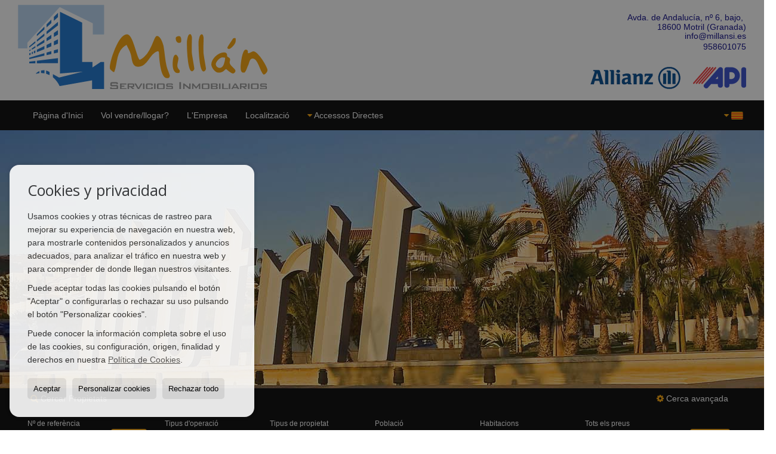

--- FILE ---
content_type: text/html; charset=UTF-8
request_url: https://www.millansi.es/cat/
body_size: 8515
content:
<!DOCTYPE HTML><html lang="cat" prefix="og: http://ogp.me/ns#"><head><meta charset="UTF-8" /><title>Pàgina d'Inici</title> <meta name="description" content="millansi.es" /><meta property="og:type" content="website" /><meta property="og:title" content="Pàgina d'Inici" /><meta property="og:description" content="millansi.es" /><meta property="og:locale" content="cat" /><meta property="og:url" content="https://www.millansi.es/cat/" /><meta property="fb:app_id" content="1441792455867775" /><link rel="alternate" type="text/html" hreflang="es" href="https://www.millansi.es/" title="Español" /><link rel="alternate" type="text/html" hreflang="en" href="https://www.millansi.es/gb/" title="English" /><link rel="alternate" type="text/html" hreflang="nl" href="https://www.millansi.es/nl/" title="Nederlands" /><link rel="alternate" type="text/html" hreflang="de" href="https://www.millansi.es/de/" title="Deutsch" /><link rel="alternate" type="text/html" hreflang="fr" href="https://www.millansi.es/fr/" title="Français" /><link rel="alternate" type="text/html" hreflang="ru" href="https://www.millansi.es/ru/" title="Russian" /><link rel="alternate" type="text/html" hreflang="cat" href="https://www.millansi.es/cat/" title="Català" /><link rel="alternate" type="text/html" hreflang="pt" href="https://www.millansi.es/pt/" title="Português" /><link rel="alternate" type="text/html" hreflang="no" href="https://www.millansi.es/no/" title="Norsk" /><link rel="alternate" type="text/html" hreflang="fi" href="https://www.millansi.es/fi/" title="Suomalainen" /><link rel="alternate" type="text/html" hreflang="se" href="https://www.millansi.es/se/" title="Svenska" /><link rel="alternate" type="text/html" hreflang="da" href="https://www.millansi.es/da/" title="Danskere" /><link rel="alternate" type="text/html" hreflang="it" href="https://www.millansi.es/it/" title="Italiano" /><meta property="og:image" content="https://storage.googleapis.com/static.inmoweb.es/clients/824/logo/mini_logo.png" /><meta name="author" content="inmoweb.es" /><meta name="viewport" content="width=device-width, initial-scale=1.0" /> <link rel="shortcut icon" href="//storage.googleapis.com/static.inmoweb.es/clients/824/logo/favicon.ico" /><link rel="apple-touch-icon" href="//storage.googleapis.com/static.inmoweb.es/clients/824/logo/touch-icon-iphone.png" /><link rel="apple-touch-icon" sizes="76x76" href="//storage.googleapis.com/static.inmoweb.es/clients/824/logo/touch-icon-ipad.png" /><link rel="apple-touch-icon" sizes="120x120" href="//storage.googleapis.com/static.inmoweb.es/clients/824/logo/touch-icon-iphone-retina.png" /><link rel="apple-touch-icon" sizes="152x152" href="//storage.googleapis.com/static.inmoweb.es/clients/824/logo/touch-icon-iphone-retina.png" /> <link rel="stylesheet" type="text/css" href="//storage.googleapis.com/staticweb.inmoweb.es/web_framework/css/global/general_unified_before.min.css?v3" /><link rel="stylesheet" type="text/css" href="//storage.googleapis.com/staticweb.inmoweb.es/assets/template/cms/css/section_v2.css" /><link rel="stylesheet" type="text/css" href="//storage.googleapis.com/static.inmoweb.es/clients/824/css/main.min.css" /><link rel="stylesheet" type="text/css" href="//storage.googleapis.com/staticweb.inmoweb.es/web_framework/css/global/general_unified_after.min.css?v3" /><link rel="stylesheet" type="text/css" href="//ajax.googleapis.com/ajax/libs/jqueryui/1.12.1/themes/humanity/jquery-ui.min.css" /><link rel="stylesheet" type="text/css" href="/assets/scripts/nivo-slider/nivo-slider.css" /><link rel="stylesheet" type="text/css" href="//cdnjs.cloudflare.com/ajax/libs/Swiper/3.3.1/css/swiper.min.css" /><link rel="stylesheet" type="text/css" href="//unpkg.com/leaflet@1.0.3/dist/leaflet.css" /> <script src="https://www.google.com/recaptcha/api.js?hl=cat" async defer></script> <div id="enlacescabecera"> <a href="#" class="allianz"></a><a href="#" class="api"></a></div> </head><body id="home"><div id="arriba"></div><div id="background"> <div id="container"> <header> <h1> Pàgina d'Inici </h1> <div id="logo"> <a href="/cat/"> <img src="//storage.googleapis.com/static.inmoweb.es/clients/824/logo/logo.png" alt="millansi.es" /> </a> </div>  <div id="slider" data-effect="fade" data-slice="10" data-boxcol="10" data-boxrow="10" data-speed="500" data-pause="4000" data-direction-nav="1" data-direction-nav-hide="0" data-control-nav="0" data-pause-hover="1" data-random="0" data-start-slide="0">  <div id="slideshow"> <img src="//storage.googleapis.com/static.inmoweb.es/clients/824/header/img01.jpg" title="#ssliderh_0" alt="" /> <img src="//storage.googleapis.com/static.inmoweb.es/clients/824/header/img02.jpg" title="#ssliderh_1" alt="" /> <img src="//storage.googleapis.com/static.inmoweb.es/clients/824/header/img03.jpg" title="#ssliderh_2" alt="" /> </div> <div id="ssliderh_0" class="nivo-html-caption"> </div> <div id="ssliderh_1" class="nivo-html-caption"> </div> <div id="ssliderh_2" class="nivo-html-caption"> </div>  </div>  <div id="navegacion"> <nav> <div id="navHeader"> <div id="navToggle"> <button> <i class="fa fa-bars"></i> </button> </div> <div id="searchToggle"> <button> <i class="fa fa-search"></i> </button> </div>  <ul id="navLinks"> <li class="home active"> <a href="/cat/"> <span data-hover="Pàgina d'Inici"> Pàgina d'Inici </span> </a> </li> <li class="captacion"> <a href="/cat/form_captacion/"> <span data-hover="Vol vendre/llogar?"> Vol vendre/llogar? </span> </a> </li> <li class="aboutus"> <a href="/cat/aboutus/"> <span data-hover="L'Empresa"> L'Empresa </span> </a> </li> <li class="contact"> <a href="/cat/contact/"> <span data-hover="Localització"> Localització </span> </a> </li> </ul>   <ul id="operationList"> <li class="dropDownMenu title"> <a class="title"> <i class="fa fa-caret-down"></i> Accessos Directes </a> <ul> <li class="dropDownMenu"> <a> <i class="fa fa-caret-down"></i> <span data-hover="En venda"> <i class="wxp"></i> En venda </span> </a> <ul> <li class="dropDownMenu"> <a href="/cat/cases-xalets-en-venda-3-1.html"> <span data-hover="Cases / Xalets"> Cases / Xalets </span> </a> </li> <li class="dropDownMenu"> <a href="/cat/cases-adossades-en-venda-21-1.html"> <i class="fa fa-caret-down"> </i> <span data-hover="Cases adossades"> Cases adossades </span> </a> <ul> <li> <a href="/cat/cases-adossades-en-venda-a-motril-21-1-0684.html"> <span data-hover="Cases adossades en venda a Motril"> Cases adossades en venda a Motril </span> </a> </li> <li> <a href="/cat/cases-adossades-en-venda-a-molvizar-21-1-02032.html"> <span data-hover="Cases adossades en venda a Molvízar"> Cases adossades en venda a Molvízar </span> </a> </li> </ul> </li> <li class="dropDownMenu"> <a href="/cat/duplex-en-venda-22-1.html"> <span data-hover="Dúplex"> Dúplex </span> </a> </li> <li class="dropDownMenu"> <a href="/cat/edificis-en-venda-29-1.html"> <span data-hover="Edificis"> Edificis </span> </a> </li> <li class="dropDownMenu"> <a href="/cat/finques-rustiques-en-venda-9-1.html"> <i class="fa fa-caret-down"> </i> <span data-hover="Finques rústiques"> Finques rústiques </span> </a> <ul> <li> <a href="/cat/finques-rustiques-en-venda-a-motril-9-1-0684.html"> <span data-hover="Finques rústiques en venda a Motril"> Finques rústiques en venda a Motril </span> </a> </li> <li> <a href="/cat/finques-rustiques-en-venda-a-gualchos-9-1-02017.html"> <span data-hover="Finques rústiques en venda a Gualchos"> Finques rústiques en venda a Gualchos </span> </a> </li> <li> <a href="/cat/finques-rustiques-en-venda-a-velez-de-benaudalla-9-1-02060.html"> <span data-hover="Finques rústiques en venda a Vélez de Benaudalla"> Finques rústiques en venda a Vélez de Benaudalla </span> </a> </li> <li> <a href="/cat/finques-rustiques-en-venda-a-molvizar-9-1-02032.html"> <span data-hover="Finques rústiques en venda a Molvízar"> Finques rústiques en venda a Molvízar </span> </a> </li> <li> <a href="/cat/finques-rustiques-en-venda-a-jete-9-1-02023.html"> <span data-hover="Finques rústiques en venda a Jete"> Finques rústiques en venda a Jete </span> </a> </li> </ul> </li> <li class="dropDownMenu"> <a href="/cat/garatges-prquings-en-venda-11-1.html"> <span data-hover="Garatges / Pàrquings"> Garatges / Pàrquings </span> </a> </li> <li class="dropDownMenu"> <a href="/cat/locals-comercials-en-venda-10-1.html"> <span data-hover="Locals comercials"> Locals comercials </span> </a> </li> <li class="dropDownMenu"> <a href="/cat/masies-en-venda-16-1.html"> <i class="fa fa-caret-down"> </i> <span data-hover="Masies"> Masies </span> </a> <ul> <li> <a href="/cat/masies-en-venda-a-motril-16-1-0684.html"> <span data-hover="Masies en venda a Motril"> Masies en venda a Motril </span> </a> </li> <li> <a href="/cat/masies-en-venda-a-guajar-faraguit-16-1-023239.html"> <span data-hover="Masies en venda a Guájar-Faragüit"> Masies en venda a Guájar-Faragüit </span> </a> </li> <li> <a href="/cat/masies-en-venda-a-velez-de-benaudalla-16-1-02060.html"> <span data-hover="Masies en venda a Vélez de Benaudalla"> Masies en venda a Vélez de Benaudalla </span> </a> </li> </ul> </li> <li class="dropDownMenu"> <a href="/cat/naus-en-venda-14-1.html"> <span data-hover="Naus"> Naus </span> </a> </li> <li class="dropDownMenu"> <a href="/cat/oficines-en-venda-28-1.html"> <span data-hover="Oficines"> Oficines </span> </a> </li> <li class="dropDownMenu"> <a href="/cat/parcelles-en-venda-5-1.html"> <span data-hover="Parcel·les"> Parcel·les </span> </a> </li> <li class="dropDownMenu"> <a href="/cat/pisos-en-venda-24-1.html"> <span data-hover="Pisos"> Pisos </span> </a> </li> <li class="dropDownMenu"> <a href="/cat/solars-urbans-en-venda-27-1.html"> <i class="fa fa-caret-down"> </i> <span data-hover="Solars Urbans"> Solars Urbans </span> </a> <ul> <li> <a href="/cat/solars-urbans-en-venda-a-motril-27-1-0684.html"> <span data-hover="Solars Urbans en venda a Motril"> Solars Urbans en venda a Motril </span> </a> </li> <li> <a href="/cat/solars-urbans-en-venda-a-carchuna-27-1-018417.html"> <span data-hover="Solars Urbans en venda a Carchuna"> Solars Urbans en venda a Carchuna </span> </a> </li> </ul> </li> <li class="dropDownMenu"> <a href="/cat/results/?id_tipo_operacion=1"> <span data-hover="Veure totes"> Veure totes </span> </a> </li> </ul> </li> <li class="dropDownMenu"> <a> <i class="fa fa-caret-down"></i> <span data-hover="En lloguer"> <i class="wxp"></i> En lloguer </span> </a> <ul> <li class="dropDownMenu"> <a href="/cat/cases-adossades-en-lloguer-21-2.html"> <span data-hover="Cases adossades"> Cases adossades </span> </a> </li> <li class="dropDownMenu"> <a href="/cat/locals-comercials-en-lloguer-10-2.html"> <span data-hover="Locals comercials"> Locals comercials </span> </a> </li> <li class="dropDownMenu"> <a href="/cat/oficines-en-lloguer-28-2.html"> <span data-hover="Oficines"> Oficines </span> </a> </li> <li class="dropDownMenu"> <a href="/cat/pisos-en-lloguer-24-2.html"> <i class="fa fa-caret-down"> </i> <span data-hover="Pisos"> Pisos </span> </a> <ul> <li> <a href="/cat/pisos-en-lloguer-a-motril-24-2-0684.html"> <span data-hover="Pisos en lloguer a Motril"> Pisos en lloguer a Motril </span> </a> </li> <li> <a href="/cat/pisos-en-lloguer-a-carchuna-24-2-018417.html"> <span data-hover="Pisos en lloguer a Carchuna"> Pisos en lloguer a Carchuna </span> </a> </li> <li> <a href="/cat/pisos-en-lloguer-a-calahonda-24-2-018223.html"> <span data-hover="Pisos en lloguer a Calahonda"> Pisos en lloguer a Calahonda </span> </a> </li> </ul> </li> <li class="dropDownMenu"> <a href="/cat/results/?id_tipo_operacion=2"> <span data-hover="Veure totes"> Veure totes </span> </a> </li> </ul> </li> </ul> </li> </ul>  </div>  <ul id="idiomas"> <li class="dropDownMenu"> <a class="langSelect"> <i class="fa fa-caret-down"></i> <span data-hover="Català" class="lang_cat"> <span class="bandera"> <img src="/assets/img/banderas.png" alt="Català" /> </span> <span class="iniciales">cat</span> <span class="nombreIdioma">Català</span> </span> </a> <ul> <li class="lang_es"> <a href="https://www.millansi.es/"> <span data-hover="Español"> <span class="bandera"> <img src="/assets/img/banderas.png" alt="Español" /> </span> <span class="iniciales">es</span> <span class="nombreIdioma">Español</span> </span> </a> </li> <li class="lang_gb"> <a href="https://www.millansi.es/gb/"> <span data-hover="English"> <span class="bandera"> <img src="/assets/img/banderas.png" alt="English" /> </span> <span class="iniciales">gb</span> <span class="nombreIdioma">English</span> </span> </a> </li> <li class="lang_nl"> <a href="https://www.millansi.es/nl/"> <span data-hover="Nederlands"> <span class="bandera"> <img src="/assets/img/banderas.png" alt="Nederlands" /> </span> <span class="iniciales">nl</span> <span class="nombreIdioma">Nederlands</span> </span> </a> </li> <li class="lang_de"> <a href="https://www.millansi.es/de/"> <span data-hover="Deutsch"> <span class="bandera"> <img src="/assets/img/banderas.png" alt="Deutsch" /> </span> <span class="iniciales">de</span> <span class="nombreIdioma">Deutsch</span> </span> </a> </li> <li class="lang_fr"> <a href="https://www.millansi.es/fr/"> <span data-hover="Français"> <span class="bandera"> <img src="/assets/img/banderas.png" alt="Français" /> </span> <span class="iniciales">fr</span> <span class="nombreIdioma">Français</span> </span> </a> </li> <li class="lang_ru"> <a href="https://www.millansi.es/ru/"> <span data-hover="Russian"> <span class="bandera"> <img src="/assets/img/banderas.png" alt="Russian" /> </span> <span class="iniciales">ru</span> <span class="nombreIdioma">Russian</span> </span> </a> </li> <li class="lang_pt"> <a href="https://www.millansi.es/pt/"> <span data-hover="Português"> <span class="bandera"> <img src="/assets/img/banderas.png" alt="Português" /> </span> <span class="iniciales">pt</span> <span class="nombreIdioma">Português</span> </span> </a> </li> <li class="lang_no"> <a href="https://www.millansi.es/no/"> <span data-hover="Norsk"> <span class="bandera"> <img src="/assets/img/banderas.png" alt="Norsk" /> </span> <span class="iniciales">no</span> <span class="nombreIdioma">Norsk</span> </span> </a> </li> <li class="lang_fi"> <a href="https://www.millansi.es/fi/"> <span data-hover="Suomalainen"> <span class="bandera"> <img src="/assets/img/banderas.png" alt="Suomalainen" /> </span> <span class="iniciales">fi</span> <span class="nombreIdioma">Suomalainen</span> </span> </a> </li> <li class="lang_se"> <a href="https://www.millansi.es/se/"> <span data-hover="Svenska"> <span class="bandera"> <img src="/assets/img/banderas.png" alt="Svenska" /> </span> <span class="iniciales">se</span> <span class="nombreIdioma">Svenska</span> </span> </a> </li> <li class="lang_da"> <a href="https://www.millansi.es/da/"> <span data-hover="Danskere"> <span class="bandera"> <img src="/assets/img/banderas.png" alt="Danskere" /> </span> <span class="iniciales">da</span> <span class="nombreIdioma">Danskere</span> </span> </a> </li> <li class="lang_it"> <a href="https://www.millansi.es/it/"> <span data-hover="Italiano"> <span class="bandera"> <img src="/assets/img/banderas.png" alt="Italiano" /> </span> <span class="iniciales">it</span> <span class="nombreIdioma">Italiano</span> </span> </a> </li> </ul> </li> </ul>  </nav> </div>  <div class="datosContacto"> <address>  <ul> <li class="agencia agencia_1 agencia_956"> MILLAN Servicios Inmobiliarios</li><li class="direccion"> <i class="fa fa-map-marker"></i> Avda. de Andalucía, nº 6, bajo</li><li class="poblacionProvincia"> <i class="fa"></i> 18600 Motril <span class="provincia">(Granada)</span></li><li class="telefono"> <a href="tel:958601075"> <i class="fa fa-phone"></i> 958601075 </a></li><li class="email"> <i class="fa fa-envelope-o"></i> <span id="e373506777"></span><script type="text/javascript">/*<![CDATA[*/eval("var a=\"vBjEhWA2neL_1g8ftlR-TqPY+aOmVsNQJ94SbU6oK5F7yI3@kd.iDwZMcXCHpruGx0z\";var b=a.split(\"\").sort().join(\"\");var c=\"dZ3MgwdDD5ZHdjIH\";var d=\"\";for(var e=0;e<c.length;e++)d+=b.charAt(a.indexOf(c.charAt(e)));document.getElementById(\"e373506777\").innerHTML=\"<a href=\\\"mailto:\"+d+\"\\\">\"+d+\"</a>\"")/*]]>*/</script></li>  <li> <a href="/cat/contact/" class="masInfoContact contact"> <i class="fa fa-info-circle"></i> Localització </a> </li>  </ul>   <ul class="socialLinks"> <li class="linkedin"> <a href="https://www.linkedin.com/hp/?dnr=AZjKhduasd9Od5joAU9rAGLiJkZ7dapy2_Bt&trk=nav_responsive_tab_home" target="_blank"> <i class="fa fa-linkedin"> </i> </a></li> </ul>  </address> </div>  </header><div id="bgContent"> <div id="content">  <div id="buscador"> <div> <ul class="tabs"> <li class="activo"> <a data-target="#openProperty"> <i class="fa fa-search"></i> Cercar Propietats </a> </li> </ul> <div id="openProperty" class="busquedaGeneral">  <form action="/cat/results" method="get" id="refForm"> <fieldset> <div class="line" id="numero_ref"> <label> <i class="wxp wxp-ref"></i> Nº de referència </label> <div> <input name="ref" id="global_ref" type="text" maxlength="20" value="" placeholder="Nº de referència" /> <div id="refError" class="form_error hidden">Indique la referencia</div> </div> </div> <div class="line"> <div> <button class="btn btnDefault" type="submit" disabled> Cercar </button> </div> </div> </fieldset> </form>   <form action="/cat/results" method="get" id="globalForm"> <fieldset> <div class="line" id="tipo_operacion"> <label> <i class="wxp wxp-tipoOperacion"></i> Tipus d'operació </label> <div> <div id="operationContent" class="globalSelector"> <i class="fa fa-angle-down"></i> <input type="hidden" name="id_tipo_operacion" id="global_operation" /> <div class="value"></div> <ul data-default="1"><li data-value="1"><a>En venda</a></li><li data-value="2"><a>En lloguer</a></li></ul> </div> <div id="operationError" class="form_error hidden">Indique el tipo de operación</div> </div> </div> <div class="line" id="tipo_propiedad"> <label> <i class="wxp wxp-tipoPropiedad"></i> Tipus de propietat </label> <div> <div id="typeContent" class="globalSelector multiple"> <i class="fa fa-angle-down"></i> <input type="hidden" name="type" id="global_type" /> <div class="value"></div> <ul><li data-value="3"><a>Cases / Xalets</a></li><li data-value="21"><a>Cases adossades</a></li><li data-value="22"><a>Dúplex</a></li><li data-value="29"><a>Edificis</a></li><li data-value="9"><a>Finques rústiques</a></li><li data-value="11"><a>Garatges / Pàrquings</a></li><li data-value="10"><a>Locals comercials</a></li><li data-value="16"><a>Masies</a></li><li data-value="14"><a>Naus</a></li><li data-value="28"><a>Oficines</a></li><li data-value="5"><a>Parcel·les</a></li><li data-value="24"><a>Pisos</a></li><li data-value="27"><a>Solars Urbans</a></li></ul> </div> <div id="typeError" class="form_error hidden">Indique el tipo de inmueble</div> </div> </div> <div class="line" id="poblacion"> <label> <i class="wxp wxp-poblacion"></i> Població </label> <div> <input type="hidden" id="global_pb_cookie" value="" /> <div id="pbContent" class="globalSelector multiple"> <i class="fa fa-angle-down"></i> <input type="hidden" name="dt" id="global_destination" /> <div class="value"></div> <ul><li class="group disabled"><a>España</a><ul><li data-value="70@|@@|@"><a>Granada</a><ul><li data-value="70@|@18223@|@"><a>Calahonda</a><ul><li data-value="70@|@18223@|@44286"><a>Calahonda</a></li></ul></li><li data-value="70@|@18417@|@"><a>Carchuna</a><ul><li data-value="70@|@18417@|@68202"><a>Perla de Andalucía</a></li></ul></li><li data-value="70@|@23239@|@"><a>Guájar-Faragüit</a><ul></ul></li><li data-value="70@|@2017@|@"><a>Gualchos</a><ul><li data-value="70@|@2017@|@27752"><a>Pico del Aguila</a></li><li data-value="70@|@2017@|@27777"><a>Viña Grande</a></li></ul></li><li data-value="70@|@2023@|@"><a>Jete</a><ul><li data-value="70@|@2023@|@27744"><a>Lozana</a></li></ul></li><li data-value="70@|@2032@|@"><a>Molvízar</a><ul><li data-value="70@|@2032@|@27745"><a>Matagallares</a></li><li data-value="70@|@2032@|@27746"><a>Molv&iacute;zar</a></li></ul></li><li data-value="70@|@684@|@"><a>Motril</a><ul><li data-value="70@|@684@|@54552"><a>Agustinos - Tranv&iacute;a</a></li><li data-value="70@|@684@|@27683"><a>Algaidas</a></li><li data-value="70@|@684@|@27684"><a>Angustias</a></li><li data-value="70@|@684@|@56514"><a>Av. de la Habana</a></li><li data-value="70@|@684@|@54016"><a>Avenida de Andaluc&iacute;a</a></li><li data-value="70@|@684@|@43475"><a>Avenida de Salobre&ntilde;a</a></li><li data-value="70@|@684@|@42815"><a>Avenida Rodr&iacute;guez Acosta</a></li><li data-value="70@|@684@|@27692"><a>Balcón de San Fernando</a></li><li data-value="70@|@684@|@27693"><a>Barrio Nuevo</a></li><li data-value="70@|@684@|@27694"><a>Calle Ancha</a></li><li data-value="70@|@684@|@43210"><a>Calle Cruces</a></li><li data-value="70@|@684@|@27698"><a>Calle Nueva</a></li><li data-value="70@|@684@|@45300"><a>Calle Piedrabuena</a></li><li data-value="70@|@684@|@42331"><a>Calle Sant&iacute;simo</a></li><li data-value="70@|@684@|@55388"><a>Calles Monjas - Santiago</a></li><li data-value="70@|@684@|@43234"><a>Camino de Las Ca&ntilde;as</a></li><li data-value="70@|@684@|@27705"><a>Carretera Celulosa</a></li><li data-value="70@|@684@|@43091"><a>Centro</a></li><li data-value="70@|@684@|@41662"><a>Cuatro Esquinas</a></li><li data-value="70@|@684@|@46404"><a>Empedrao</a></li><li data-value="70@|@684@|@43101"><a>La Fabriquilla</a></li><li data-value="70@|@684@|@105885"><a>La Nacla</a></li><li data-value="70@|@684@|@27728"><a>La Palma</a></li><li data-value="70@|@684@|@44693"><a>Las Alcubillas</a></li><li data-value="70@|@684@|@27736"><a>Los Alamos</a></li><li data-value="70@|@684@|@27739"><a>Los Coscurros</a></li><li data-value="70@|@684@|@43191"><a>Los Tablones</a></li><li data-value="70@|@684@|@43029"><a>Los Telares</a></li><li data-value="70@|@684@|@43186"><a>Minasierra</a></li><li data-value="70@|@684@|@43324"><a>Norte - Campo de F&uacute;tbol</a></li><li data-value="70@|@684@|@27750"><a>Pataura</a></li><li data-value="70@|@684@|@108488"><a>PILAR - LA PUCHILLA</a></li><li data-value="70@|@684@|@42330"><a>Playa Poniente</a></li><li data-value="70@|@684@|@27760"><a>Puntal&oacute;n</a></li><li data-value="70@|@684@|@43517"><a>Rambla de Capuchinos</a></li><li data-value="70@|@684@|@27766"><a>San Antonio</a></li><li data-value="70@|@684@|@27771"><a>SUS MOT-3</a></li></ul></li><li data-value="70@|@2044@|@"><a>Salobreña</a><ul></ul></li><li data-value="70@|@2060@|@"><a>Vélez de Benaudalla</a><ul><li data-value="70@|@2060@|@42718"><a>La Gorgoracha</a></li></ul></li></ul></li></ul></li></ul> </div> <div id="destinationError" class="form_error hidden">Seleccione al menos 1 población</div> </div> </div> <div class="line" id="dormitorios"> <label> <i class="wxp wxp-habitaciones"></i> Habitacions </label> <div> <div class="globalSelector"> <i class="fa fa-angle-down"></i> <input type="hidden" name="dormitorios_min" /> <div class="value"></div> <ul> <li data-value="1"> <a>&gt;=&nbsp;1&nbsp;Habitacions</a> </li> <li data-value="2"> <a>&gt;=&nbsp;2&nbsp;Habitacions</a> </li> <li data-value="3"> <a>&gt;=&nbsp;3&nbsp;Habitacions</a> </li> <li data-value="4"> <a>&gt;=&nbsp;4&nbsp;Habitacions</a> </li> <li data-value="5"> <a>&gt;=&nbsp;5&nbsp;Habitacions</a> </li> </ul> </div> <div id="bedError" class="form_error hidden">Indique el número de dormitorios</div> </div> </div> <div class="line" id="precio"> <label> <i class="wxp wxp-precio"></i> <span class="priceDesc" data-noprice="Tots els preus" data-pricefrom="Preu fins a" data-pricerange1="'', 50000, 60000, 80000, 100000, 120000, 140000, 150000, 160000, 180000, 200000, 220000, 240000, 260000, 280000, 300000, 320000, 340000, 360000, 380000, 400000, 450000, 550000, 600000, 650000, 750000, 800000, 900000, 1000000, 1500000, 2000000, 2500000, 3000000" data-pricerange2="'', 100, 150, 200, 250, 300, 350, 400, 450, 500, 550, 600, 650, 700, 750, 800, 850, 900, 950, 1000, 1100, 1200, 1300, 1400, 1500, 1600, 1700, 1800, 1900, 2000, 2100, 2400, 2700, 3000"> Tots els preus </span> </label> <div> <input type="hidden" id="internal_max_price" name="precio_max" value="" /> <div id="price-range"></div> </div> </div> <div class="line"> <div> <button class="btn btnDefault" type="submit" disabled> Cercar </button> </div> </div> </fieldset> </form> </div>   <div class="busquedaAvanzada modalContainer"> <a id="abreBuscadorAvanzado"> <i class="fa fa-cog"></i> Cerca avançada </a> <div class="bg"></div> <div class="modal" id="buscadorAvanzado"> <span class="titulo"> <i class="fa fa-cog"></i> Cerca avançada </span> <form action="/cat/results" method="get"> <div class="colIzq"> <fieldset> <legend> Cercar Propietats </legend> <div class="line labelHorizontal"> <label> Tipus d'operació:</label> <div> <div id="goperationContent" class="globalSelector"> <i class="fa fa-angle-down"></i> <input type="hidden" name="id_tipo_operacion" id="gglobal_operation" /> <div class="value"></div> <ul data-default="1"><li data-value="1"><a>En venda</a></li><li data-value="2"><a>En lloguer</a></li></ul> </div> <div id="goperationError" class="form_error hidden">Indique el tipo de operación</div> </div> </div> <div class="line labelHorizontal"> <label> Tipus de propietat:</label> <div> <div id="gtypeContent" class="globalSelector multiple"> <i class="fa fa-angle-down"></i> <input type="hidden" name="type" id="gglobal_type" /> <div class="value"></div> <ul><li data-value="3"><a>Cases / Xalets</a></li><li data-value="21"><a>Cases adossades</a></li><li data-value="22"><a>Dúplex</a></li><li data-value="29"><a>Edificis</a></li><li data-value="9"><a>Finques rústiques</a></li><li data-value="11"><a>Garatges / Pàrquings</a></li><li data-value="10"><a>Locals comercials</a></li><li data-value="16"><a>Masies</a></li><li data-value="14"><a>Naus</a></li><li data-value="28"><a>Oficines</a></li><li data-value="5"><a>Parcel·les</a></li><li data-value="24"><a>Pisos</a></li><li data-value="27"><a>Solars Urbans</a></li></ul> </div> <div id="gtypeError" class="form_error hidden">Indique el tipo de inmueble</div> </div> </div> <div class="line labelHorizontal"> <label> Població:</label> <div> <input type="hidden" id="gglobal_pb_cookie" value="" /> <div id="pbAContent" class="globalSelector multiple"> <i class="fa fa-angle-down"></i> <input type="hidden" name="dt" id="gglobal_destination" /> <div class="value"></div> <ul><li class="group disabled"><a>España</a><ul><li data-value="70@|@@|@"><a>Granada</a><ul><li data-value="70@|@18223@|@"><a>Calahonda</a><ul><li data-value="70@|@18223@|@44286"><a>Calahonda</a></li></ul></li><li data-value="70@|@18417@|@"><a>Carchuna</a><ul><li data-value="70@|@18417@|@68202"><a>Perla de Andalucía</a></li></ul></li><li data-value="70@|@23239@|@"><a>Guájar-Faragüit</a><ul></ul></li><li data-value="70@|@2017@|@"><a>Gualchos</a><ul><li data-value="70@|@2017@|@27752"><a>Pico del Aguila</a></li><li data-value="70@|@2017@|@27777"><a>Viña Grande</a></li></ul></li><li data-value="70@|@2023@|@"><a>Jete</a><ul><li data-value="70@|@2023@|@27744"><a>Lozana</a></li></ul></li><li data-value="70@|@2032@|@"><a>Molvízar</a><ul><li data-value="70@|@2032@|@27745"><a>Matagallares</a></li><li data-value="70@|@2032@|@27746"><a>Molv&iacute;zar</a></li></ul></li><li data-value="70@|@684@|@"><a>Motril</a><ul><li data-value="70@|@684@|@54552"><a>Agustinos - Tranv&iacute;a</a></li><li data-value="70@|@684@|@27683"><a>Algaidas</a></li><li data-value="70@|@684@|@27684"><a>Angustias</a></li><li data-value="70@|@684@|@56514"><a>Av. de la Habana</a></li><li data-value="70@|@684@|@54016"><a>Avenida de Andaluc&iacute;a</a></li><li data-value="70@|@684@|@43475"><a>Avenida de Salobre&ntilde;a</a></li><li data-value="70@|@684@|@42815"><a>Avenida Rodr&iacute;guez Acosta</a></li><li data-value="70@|@684@|@27692"><a>Balcón de San Fernando</a></li><li data-value="70@|@684@|@27693"><a>Barrio Nuevo</a></li><li data-value="70@|@684@|@27694"><a>Calle Ancha</a></li><li data-value="70@|@684@|@43210"><a>Calle Cruces</a></li><li data-value="70@|@684@|@27698"><a>Calle Nueva</a></li><li data-value="70@|@684@|@45300"><a>Calle Piedrabuena</a></li><li data-value="70@|@684@|@42331"><a>Calle Sant&iacute;simo</a></li><li data-value="70@|@684@|@55388"><a>Calles Monjas - Santiago</a></li><li data-value="70@|@684@|@43234"><a>Camino de Las Ca&ntilde;as</a></li><li data-value="70@|@684@|@27705"><a>Carretera Celulosa</a></li><li data-value="70@|@684@|@43091"><a>Centro</a></li><li data-value="70@|@684@|@41662"><a>Cuatro Esquinas</a></li><li data-value="70@|@684@|@46404"><a>Empedrao</a></li><li data-value="70@|@684@|@43101"><a>La Fabriquilla</a></li><li data-value="70@|@684@|@105885"><a>La Nacla</a></li><li data-value="70@|@684@|@27728"><a>La Palma</a></li><li data-value="70@|@684@|@44693"><a>Las Alcubillas</a></li><li data-value="70@|@684@|@27736"><a>Los Alamos</a></li><li data-value="70@|@684@|@27739"><a>Los Coscurros</a></li><li data-value="70@|@684@|@43191"><a>Los Tablones</a></li><li data-value="70@|@684@|@43029"><a>Los Telares</a></li><li data-value="70@|@684@|@43186"><a>Minasierra</a></li><li data-value="70@|@684@|@43324"><a>Norte - Campo de F&uacute;tbol</a></li><li data-value="70@|@684@|@27750"><a>Pataura</a></li><li data-value="70@|@684@|@108488"><a>PILAR - LA PUCHILLA</a></li><li data-value="70@|@684@|@42330"><a>Playa Poniente</a></li><li data-value="70@|@684@|@27760"><a>Puntal&oacute;n</a></li><li data-value="70@|@684@|@43517"><a>Rambla de Capuchinos</a></li><li data-value="70@|@684@|@27766"><a>San Antonio</a></li><li data-value="70@|@684@|@27771"><a>SUS MOT-3</a></li></ul></li><li data-value="70@|@2044@|@"><a>Salobreña</a><ul></ul></li><li data-value="70@|@2060@|@"><a>Vélez de Benaudalla</a><ul><li data-value="70@|@2060@|@42718"><a>La Gorgoracha</a></li></ul></li></ul></li></ul></li></ul> </div> <div id="gdestinationError" class="form_error hidden">Seleccione al menos 1 población</div> </div> </div> </fieldset> <fieldset> <legend> Extres </legend> <div class="line"> <label> Habitacions:</label> <div> <span> de </span> <select name="dormitorios_min"> <option value="" selected> de </option> <option value="0">0</option> <option value="1">1</option> <option value="2">2</option> <option value="3">3</option> <option value="4">4</option> <option value="5">5</option> <option value="6">6</option> <option value="7">7</option> <option value="8">8</option> <option value="9">9</option> <option value="10">10</option> <option value="11">11</option> <option value="12">12</option> <option value="13">13</option> <option value="14">14</option> <option value="15">15</option> <option value="16">16</option> <option value="17">17</option> <option value="18">18</option> <option value="19">19</option> <option value="20">20</option> </select> <span> a </span> <select name="dormitorios_max"> <option value="" selected> a </option> <option value="1">1</option> <option value="2">2</option> <option value="3">3</option> <option value="4">4</option> <option value="5">5</option> <option value="6">6</option> <option value="7">7</option> <option value="8">8</option> <option value="9">9</option> <option value="10">10</option> <option value="11">11</option> <option value="12">12</option> <option value="13">13</option> <option value="14">14</option> <option value="15">15</option> <option value="16">16</option> <option value="17">17</option> <option value="18">18</option> <option value="19">19</option> <option value="20">20</option> </select> </div> </div> <div class="line"> <label> Banys:</label> <div> <span> de </span> <select name="banos_min"> <option value="" selected> de </option> <option value="1">1</option> <option value="2">2</option> <option value="3">3</option> <option value="4">4</option> <option value="5">5</option> </select> <span> a </span> <select name="banos_max"> <option value="" selected> a </option> <option value="1">1</option> <option value="2">2</option> <option value="3">3</option> <option value="4">4</option> <option value="5">5</option> <option value="6">6</option> <option value="7">7</option> <option value="8">8</option> <option value="9">9</option> <option value="10">10</option> </select> </div> </div> <div class="line"> <label> Bany de Cortesía:</label> <div> <span> de </span> <select name="aseos_min"> <option value="" selected> de </option> <option value="1">1</option> <option value="2">2</option> <option value="3">3</option> <option value="4">4</option> <option value="5">5</option> </select> <span> a </span> <select name="aseos_max"> <option value="" selected> a </option> <option value="1">1</option> <option value="2">2</option> <option value="3">3</option> <option value="4">4</option> <option value="5">5</option> <option value="6">6</option> <option value="7">7</option> <option value="8">8</option> <option value="9">9</option> <option value="10">10</option> </select> </div> </div> <div class="line"> <label> Sup. Habitatge (m <span class="supIndice">2</span>):</label> <div> <span> de </span> <input type="text" name="m2_min" value="" /> <span> a </span> <input type="text" name="m2_max" value="" /> </div> </div> <div class="line"> <label> Sup. construïda (m <span class="supIndice">2</span>):</label> <div> <span> de </span> <input type="text" name="m2_construido_min" value="" /> <span> a </span> <input type="text" name="m2_construido_max" value="" /> </div> </div> <div class="line"> <label> Sup. parcel·la (m <span class="supIndice">2</span>):</label> <div> <span> de </span> <input type="text" name="m2parcela_min" value="" /> <span> a </span> <input type="text" name="m2parcela_max" value="" /> </div> </div> </fieldset> </div> <div class="colDcha"> <fieldset> <legend> Detalls </legend> <div class="line labelHorizontal"> <label> Amb vistes </label> <div> <select name="vistas"> <option value="" selected> </option> <option value="mar">Al mar</option> <option value="montana">A la montanya</option> <option value="pool"></option> <option value="canal">Vistes al canal</option> <option value="golf">Vistes al golf</option> <option value="despejadas">Lliures</option> <option value="panoramicas">Panoràmiques</option> <option value="impresionantes">Impressionants</option> </select> </div> </div> <div class="line labelHorizontal"> <label> Tipus de calefacció </label> <div> <select name="tipo_calefaccion"> <option value="" selected> </option> <option value="electrica">Elèctrica</option> <option value="gas">Gas</option> <option value="radiante">Radiant</option> <option value="solar">Solar</option> <option value="otro">Un altre</option> </select> </div> </div> <div class="line labelCheckbox"> <div> <input name="tipos_obra" type="checkbox" value="ON" /> </div> <label class="despliega">Obra Nova</label> </div> <div class="line labelCheckbox"> <div> <input name="primera_linea" type="checkbox" value="1" /> </div> <label> 1ª línia del mar </label> </div> <div class="line labelCheckbox"> <div> <input name="de_banco" type="checkbox" value="1" /> </div> <label> Immoble d'entitat financera </label> </div> <div class="line labelCheckbox"> <div> <input name="amueblado" type="checkbox" value="1"> </div> <label> Moblat </label> </div> <div class="line labelCheckbox"> <div> <input name="piscina" type="checkbox" value="1"> </div> <label> Piscina </label> </div> <div class="line labelCheckbox"> <div> <input name="aparcamiento" type="checkbox" value="1"> </div> <label> Garatge </label> </div> <div class="line labelCheckbox"> <div> <input name="aa" type="checkbox" value="1"> </div> <label> Aire Condicionat </label> </div> <div class="line labelCheckbox"> <div> <input name="ascensor" type="checkbox" value="1"> </div> <label> Ascensor </label> </div> <div class="line labelCheckbox"> <div> <input name="amarre" type="checkbox" value="1"> </div> <label> Amb amarratge </label> </div> <div class="line labelCheckbox"> <div> <input name="tour" type="checkbox" value="1"> </div> <label> Amb tour virtual </label> </div> </fieldset> <fieldset> <legend> Preu </legend> <div class="line"> <label> Preu:</label> <div> <span> de </span> <input name="precio_min" type="text" /> <span> a </span> <input name="precio_max" type="text" /> <span> &euro;</span> </div> </div> <div class="line labelCheckbox"> <div> <input name="t_precio_rebajado" type="checkbox" value="1" /> </div> <label> Baixada de preu</label> </div> </fieldset> <fieldset> <legend> Data de publicació </legend> <div class="line"> <div> <div> <input name="fecha_alta" type="radio" value="" checked="checked" /> <span> Indiferent </span> </div> <div> <input name="fecha_alta" type="radio" value="1" /> <span>Mes actual</span> </div> <div> <input name="fecha_alta" type="radio" value="2" /> <span>La darrera setmana</span> </div> <div> <input name="fecha_alta" type="radio" value="3" /> <span>Últimes 48 hores</span> </div> </div> </div> </fieldset> </div> <div class="line"> <div> <button class="btn btnDefault" type="submit"> <i class="fa fa-check"></i> Cercar </button> </div> </div> <div class="line"> <a class="cerrar fa fa-times"></a> </div> </form> </div> </div>  </div></div>   <section> <article id="mainText" data-stellar-background-ratio="0.3"> <div> <h2> Pàgina d'Inici </h2> <div class="welcome"> Welcome text </div> <div class="datosContacto"> <address> <ul>  <li class="agencia agencia_1 agencia_956"> MILLAN Servicios Inmobiliarios</li><li class="direccion"> <i class="fa fa-map-marker"></i> Avda. de Andalucía, nº 6, bajo</li><li class="poblacionProvincia"> <i class="fa"></i> 18600 Motril <span class="provincia">(Granada)</span></li><li class="telefono"> <a href="tel:958601075"> <i class="fa fa-phone"></i> 958601075 </a></li><li class="email"> <i class="fa fa-envelope-o"></i> <span id="e549332532"></span><script type="text/javascript">/*<![CDATA[*/eval("var a=\"SgQ8P-_MZhxbkJHevFsWVELRAoC534t69O7I20TKw@+dym1nYpXuBiqf.cNjUrlazDG\";var b=a.split(\"\").sort().join(\"\");var c=\"pq1fJipBB@qjpQmj\";var d=\"\";for(var e=0;e<c.length;e++)d+=b.charAt(a.indexOf(c.charAt(e)));document.getElementById(\"e549332532\").innerHTML=\"<a href=\\\"mailto:\"+d+\"\\\">\"+d+\"</a>\"")/*]]>*/</script></li>   <li> <a href="/cat/contact/" class="masInfoContact contact"> <i class="fa fa-info-circle"></i> Pàgina d'Inici </a> </li>  </ul> </address> </div> </div> </article>  <article class="offers box_vertical tipo_1 item_1"> <h2> En venda </h2> <div class="row"> <div class="venta" data-url="/cat/finca-rustica-a-motril-cat696151.html" title="Motril" id="696151"> <figure> <div class="sliderPropiedad sliderMini"> <div class="sliderPrincipal" data-posicion="0" data-maximo="6" data-id="property-696151" data-enlace="/cat/finca-rustica-a-motril-cat696151.html" title="Finca rústica a Motril" data-ref="RUS1052"> <div class="swiper-container"> <div class="swiper-wrapper"> <div class="swiper-slide"> <a href="/cat/finca-rustica-a-motril-cat696151.html" title="Finca rústica a Motril"> <img src="//storage.googleapis.com/static.inmoweb.es/clients/824/property/696151/image/thumb/585_335/11%20MARJALES%20PACO%20MANZANO.%20Foto%201.jpg" alt="RUS1052"/> </a> </div> </div> <a class="anterior swiper-button-prev"> <i class="fa fa-angle-left"></i> </a> <a class="siguiente swiper-button-next"> <i class="fa fa-angle-right"></i> </a> </div> </div> </div> <div class="mask"> <div class="referencia"> <span class="tipo"> En venda </span> <span class="numeroRef"> RUS1052 </span> </div> </div> </figure> <h3> Motril </h3> <div class="contenido"> <div class="descripcionCaracteristicas"> <h4 class="subTitulo"> <i class="wxp wxp-ubicacion"></i> <a href="/cat/finca-rustica-a-motril-cat696151.html" title="Finca rústica a Motril"> Finca rústica a Motril </a> </h4> <p class="descripcion ocultar"> </p> <ul class="caracteristicas"> <li class="supParcela"> <i class="wxp wxp-supParcela"></i> <span>Sup. parcel·la:</span> 5813 m² </li> </ul> </div> <div class="acciones"> <a href="/cat/finca-rustica-a-motril-cat696151.html" title="Finca rústica a Motril" class="masInfoPropiedad"> <i class="fa fa-info-circle"></i> més </a> </div> <div class="precio"> <p> <span class="actual"> 71.500€ </span> </p> </div> </div></div> </div></article><article class="offers box_vertical tipo_2 item_2"> <h2> En lloguer </h2> <div class="row"> <div class="alquiler" data-url="/cat/oficina-a-motril-avenida-rodriacuteguez-acosta-ascensor-cat239657.html" title="Motril" id="239657"> <figure> <div class="sliderPropiedad sliderMini"> <div class="sliderPrincipal" data-posicion="0" data-maximo="6" data-id="property-239657" data-enlace="/cat/oficina-a-motril-avenida-rodriacuteguez-acosta-ascensor-cat239657.html" title="Oficina a Motril" data-ref="OFI0005"> <div class="swiper-container"> <div class="swiper-wrapper"> <div class="swiper-slide"> <a href="/cat/oficina-a-motril-avenida-rodriacuteguez-acosta-ascensor-cat239657.html" title="Oficina a Motril"> <img src="//storage.googleapis.com/static.inmoweb.es/clients/824/property/239657/image/thumb/585_335/1907_11432053560.jpg" alt="OFI0005"/> </a> </div> </div> <a class="anterior swiper-button-prev"> <i class="fa fa-angle-left"></i> </a> <a class="siguiente swiper-button-next"> <i class="fa fa-angle-right"></i> </a> </div> </div> </div> <div class="mask"> <div class="referencia"> <span class="tipo"> En lloguer </span> <span class="numeroRef"> OFI0005 </span> </div> </div> </figure> <h3> Motril </h3> <div class="contenido"> <div class="descripcionCaracteristicas"> <h4 class="subTitulo"> <i class="wxp wxp-ubicacion"></i> <a href="/cat/oficina-a-motril-avenida-rodriacuteguez-acosta-ascensor-cat239657.html" title="Oficina a Motril"> Oficina a Motril </a> </h4> <p class="descripcion ocultar"> </p> <ul class="caracteristicas"> <li class="habitaciones"> <i class="wxp wxp-habitaciones"></i> <span>Habitacions:</span> 1 </li> <li class="banos"> <i class="wxp wxp-banos"></i> <span>Banys:</span> 2 </li> <li class="supHabitable"> <i class="wxp wxp-supHabitable"></i> <span>Sup. Habitatge:</span> 40 m² </li> </ul> </div> <div class="acciones"> <a href="/cat/oficina-a-motril-avenida-rodriacuteguez-acosta-ascensor-cat239657.html" title="Oficina a Motril" class="masInfoPropiedad"> <i class="fa fa-info-circle"></i> més </a> </div> <div class="precio"> <p> <span class="actual"> 325€/mes </span> </p> </div> </div></div><div class="alquiler punto_mapa" data-lat="36.743761774273" data-lng="-3.5184669288793" data-url="/cat/oficina-a-motril-avenida-de-salobrentildea-ascensor-cat853552.html" title="Motril" id="853552"> <figure> <div class="sliderPropiedad sliderMini"> <div class="sliderPrincipal" data-posicion="0" data-maximo="14" data-id="property-853552" data-enlace="/cat/oficina-a-motril-avenida-de-salobrentildea-ascensor-cat853552.html" title="Oficina a Motril" data-ref="OFI1231"> <div class="swiper-container"> <div class="swiper-wrapper"> <div class="swiper-slide"> <a href="/cat/oficina-a-motril-avenida-de-salobrentildea-ascensor-cat853552.html" title="Oficina a Motril"> <img src="//storage.googleapis.com/static.inmoweb.es/clients/824/property/853552/image/thumb/585_335/ED.%20NOTARIA.%202%C2%BA%20-%20OF%2013.%20FOTOS%202023_P%C3%A1gina_01.jpg" alt="OFI1231"/> </a> </div> </div> <a class="anterior swiper-button-prev"> <i class="fa fa-angle-left"></i> </a> <a class="siguiente swiper-button-next"> <i class="fa fa-angle-right"></i> </a> </div> </div> </div> <div class="mask"> <div class="referencia"> <span class="tipo"> En lloguer </span> <span class="numeroRef"> OFI1231 </span> </div> </div> </figure> <h3> Motril </h3> <div class="contenido"> <div class="descripcionCaracteristicas"> <h4 class="subTitulo"> <i class="wxp wxp-ubicacion"></i> <a href="/cat/oficina-a-motril-avenida-de-salobrentildea-ascensor-cat853552.html" title="Oficina a Motril"> Oficina a Motril </a> </h4> <p class="descripcion ocultar"> </p> <ul class="caracteristicas"> <li class="supConstruida"> <i class="wxp wxp-supConstruida"></i> <span>Sup. construïda:</span> 64 m² </li> </ul> </div> <div class="acciones"> <a href="/cat/oficina-a-motril-avenida-de-salobrentildea-ascensor-cat853552.html" title="Oficina a Motril" class="masInfoPropiedad"> <i class="fa fa-info-circle"></i> més </a> </div> <div class="precio"> <p class="antes"> <span>Abans: 450€/mes</span> </p> <p> <span class="actual"> 430€/mes </span> </p> </div> </div></div> </div></article> <div class="home_section_parent"> </div>  </section>   <aside data-stellar-background-ratio="0.3"> <div id="mailingList"> <div> <h3> Subscrigui's aquí al llistat de correus i serà el primer en rebre les nostres notícies. </h3> <p> Subscrigui's aquí al llistat de correus i serà el primer en rebre les nostres notícies. </p> <form method="post" id="newsletter_form"> <div class="line messages"> <div class="error errorForm" style="display:none;"></div> <div class="ok" style="display:none;"></div> </div> <div class="line email"> <input type="hidden" name="lan" value="cat" /> <input type="text" name="email" value="" class="vrequerido" id="email_newsletter" /> </div> <div class="line captcha"> <div class="g-recaptcha" data-sitekey="6Ldg9SgUAAAAAK9ChYAmS7kXY3nyOQpMcdZWPR-q"></div> </div> <div class="line button"> <button id="newsletter_btn" type="submit" class="btn"> Enviar </button> </div> <div class="line checkbox"> <input type="checkbox" name="legal" id="newsletter_acepto" class="checkbox vrequerido" value="1" /> <p> <a href="/cat/lopd/" target="_blank"> Estic d'acord amb la política de privacitat i normes d'ús de millansi.es </a> </p> </div> <div class="line checkbox"> <input type="checkbox" name="gdpr" id="rgpd_acepto" class="checkbox vrequerido" value="1" /> <p> <a href="/cat/lopd/" target="_blank"> Estic d'acord amb rebre informació comercial de millansi.es </a> </p> </div> </form> </div> </div> </aside>  </div></div><div id="accesosDirectos"></div><footer> <div id="datosContactoFooter" class="row"> <div class="email"> <i class="fa fa-envelope-o"></i> <span> <span id="e376639841"></span><script type="text/javascript">/*<![CDATA[*/eval("var a=\"w-hBs3.iu9NroxLF_5k2tYTzZb1HKWCP4l7DeA@nGUSQyOpvMc0EXfmgJdR+Ijq8Va6\";var b=a.split(\"\").sort().join(\"\");var c=\"cmpgxfcXXUm+chO+\";var d=\"\";for(var e=0;e<c.length;e++)d+=b.charAt(a.indexOf(c.charAt(e)));document.getElementById(\"e376639841\").innerHTML=\"<a href=\\\"mailto:\"+d+\"\\\">\"+d+\"</a>\"")/*]]>*/</script> </span></div><div class="direccion"> <i class="fa fa-map-marker"></i> <div> <span> Avda. de Andalucía, nº 6, bajo <br />18600 </span> <span class="poblacion"> Motril </span> <span class="provincia"> (Granada) </span> </div></div><div class="tlf"> <i class="fa fa-phone"></i> <span> <a href="tel:958601075 "> 958601075 </a> </span></div> <div class="socialLinks"> <i class="fa fa-globe"></i> <ul class="socialLinks"> <li class="linkedin"> <a href="https://www.linkedin.com/hp/?dnr=AZjKhduasd9Od5joAU9rAGLiJkZ7dapy2_Bt&trk=nav_responsive_tab_home" target="_blank"> <i class="fa fa-linkedin"> </i> </a></li> </ul> </div> </div> <div id="datosContactoFooterSucursales" class="row">  <ul> <li class="agencia agencia_1 agencia_956"> MILLAN Servicios Inmobiliarios</li><li class="direccion"> <i class="fa fa-map-marker"></i> Avda. de Andalucía, nº 6, bajo</li><li class="poblacionProvincia"> <i class="fa"></i> 18600 Motril <span class="provincia">(Granada)</span></li><li class="telefono"> <a href="tel:958601075"> <i class="fa fa-phone"></i> 958601075 </a></li><li class="email"> <i class="fa fa-envelope-o"></i> <span id="e157847836"></span><script type="text/javascript">/*<![CDATA[*/eval("var a=\"hUzCY_I.Fn56uKQmTaMGslP2kwdgRDyE-oZ0A7ecxfbiqJ4vSX9pW8+HNj1r3tL@BOV\";var b=a.split(\"\").sort().join(\"\");var c=\"X+4HK8XWWf+rXzJr\";var d=\"\";for(var e=0;e<c.length;e++)d+=b.charAt(a.indexOf(c.charAt(e)));document.getElementById(\"e157847836\").innerHTML=\"<a href=\\\"mailto:\"+d+\"\\\">\"+d+\"</a>\"")/*]]>*/</script></li> </ul>  <div class="socialLinks"> <i class="fa fa-globe"></i> <ul class="socialLinks"> <li class="linkedin"> <a href="https://www.linkedin.com/hp/?dnr=AZjKhduasd9Od5joAU9rAGLiJkZ7dapy2_Bt&trk=nav_responsive_tab_home" target="_blank"> <i class="fa fa-linkedin"> </i> </a></li> </ul> </div> </div> <div id="creditos" class="row"> <div class="left"> <p>&COPY; MILLAN Servicios Inmobiliarios 2026 </p> <a href="/cat/lopd/"> Avisos legals </a> </div> <div class="right"> <p class="inmoweb_logo" style="display:block !important;">Hecho con <a href="https://www.inmoweb.es/" target="_blank" title="Hecho con Inmoweb Software Inmobiliario">Software inmobiliario</a> </p> <p class="mls_logo" title="Inmoweb MLS"> Member of <img src="//storage.googleapis.com/staticweb.inmoweb.es/assets/media/img/mls/mls_member.png" alt="Inmoweb MLS" /> </p> </div> </div> <a href="#arriba" id="toTop" class="flecha scroll"> <i class="fa fa-chevron-up"></i> </a></footer><div id="wxp_cookie_warning_data" style="display:none;"> <h2 class="title">Cookies y privacidad</h2> <div class="content"><div> <p>Usamos cookies y otras técnicas de rastreo para mejorar su experiencia de navegación en nuestra web, para mostrarle contenidos personalizados y anuncios adecuados, para analizar el tráfico en nuestra web y para comprender de donde llegan nuestros visitantes. </p> <p>Puede aceptar todas las cookies pulsando el botón "Aceptar" o configurarlas o rechazar su uso pulsando el botón "Personalizar cookies".</p> <p>Puede conocer la información completa sobre el uso de las cookies, su configuración, origen, finalidad y derechos en nuestra <a href="/cookie_policy/" target="_blank" rel="noreferrer noopener">Política de Cookies</a>.</p></div><br /><ul><li>Estrictamente necesarias</li> <li>Funcionales</li> <li>Analíticas</li> <li>Marketing</li></ul><br /><ul><li>Aceptar</li> <li>Personalizar cookies</li></ul></div></div></div></div><script type="text/javascript" src="//use.fontawesome.com/f3e8ea743e.js" ></script><script type="text/javascript" src="//ajax.googleapis.com/ajax/libs/jquery/3.2.1/jquery.min.js" ></script><script type="text/javascript" src="//ajax.googleapis.com/ajax/libs/jqueryui/1.12.1/jquery-ui.min.js" ></script><script type="text/javascript" src="//cdnjs.cloudflare.com/ajax/libs/jquery-migrate/3.0.0/jquery-migrate.min.js" ></script><script type="text/javascript" src="/assets/scripts/jquery.stellar.min.js" ></script><script type="text/javascript" src="/assets/scripts/nivo-slider/jquery.nivo.slider.pack.js" ></script><script type="text/javascript" src="//cdnjs.cloudflare.com/ajax/libs/Swiper/3.3.1/js/swiper.min.js" ></script><script type="text/javascript" src="//unpkg.com/leaflet@1.0.3/dist/leaflet.js" ></script><script type="text/javascript" src="/assets/scripts/jquery.inputmask.bundle.min.js" ></script><script type="text/javascript" src="/assets/scripts/main.min.js?v144" ></script></body></html>

--- FILE ---
content_type: text/html; charset=utf-8
request_url: https://www.google.com/recaptcha/api2/anchor?ar=1&k=6Ldg9SgUAAAAAK9ChYAmS7kXY3nyOQpMcdZWPR-q&co=aHR0cHM6Ly93d3cubWlsbGFuc2kuZXM6NDQz&hl=en&v=PoyoqOPhxBO7pBk68S4YbpHZ&size=normal&anchor-ms=40000&execute-ms=30000&cb=e1441iy4vi1l
body_size: 50264
content:
<!DOCTYPE HTML><html dir="ltr" lang="en"><head><meta http-equiv="Content-Type" content="text/html; charset=UTF-8">
<meta http-equiv="X-UA-Compatible" content="IE=edge">
<title>reCAPTCHA</title>
<style type="text/css">
/* cyrillic-ext */
@font-face {
  font-family: 'Roboto';
  font-style: normal;
  font-weight: 400;
  font-stretch: 100%;
  src: url(//fonts.gstatic.com/s/roboto/v48/KFO7CnqEu92Fr1ME7kSn66aGLdTylUAMa3GUBHMdazTgWw.woff2) format('woff2');
  unicode-range: U+0460-052F, U+1C80-1C8A, U+20B4, U+2DE0-2DFF, U+A640-A69F, U+FE2E-FE2F;
}
/* cyrillic */
@font-face {
  font-family: 'Roboto';
  font-style: normal;
  font-weight: 400;
  font-stretch: 100%;
  src: url(//fonts.gstatic.com/s/roboto/v48/KFO7CnqEu92Fr1ME7kSn66aGLdTylUAMa3iUBHMdazTgWw.woff2) format('woff2');
  unicode-range: U+0301, U+0400-045F, U+0490-0491, U+04B0-04B1, U+2116;
}
/* greek-ext */
@font-face {
  font-family: 'Roboto';
  font-style: normal;
  font-weight: 400;
  font-stretch: 100%;
  src: url(//fonts.gstatic.com/s/roboto/v48/KFO7CnqEu92Fr1ME7kSn66aGLdTylUAMa3CUBHMdazTgWw.woff2) format('woff2');
  unicode-range: U+1F00-1FFF;
}
/* greek */
@font-face {
  font-family: 'Roboto';
  font-style: normal;
  font-weight: 400;
  font-stretch: 100%;
  src: url(//fonts.gstatic.com/s/roboto/v48/KFO7CnqEu92Fr1ME7kSn66aGLdTylUAMa3-UBHMdazTgWw.woff2) format('woff2');
  unicode-range: U+0370-0377, U+037A-037F, U+0384-038A, U+038C, U+038E-03A1, U+03A3-03FF;
}
/* math */
@font-face {
  font-family: 'Roboto';
  font-style: normal;
  font-weight: 400;
  font-stretch: 100%;
  src: url(//fonts.gstatic.com/s/roboto/v48/KFO7CnqEu92Fr1ME7kSn66aGLdTylUAMawCUBHMdazTgWw.woff2) format('woff2');
  unicode-range: U+0302-0303, U+0305, U+0307-0308, U+0310, U+0312, U+0315, U+031A, U+0326-0327, U+032C, U+032F-0330, U+0332-0333, U+0338, U+033A, U+0346, U+034D, U+0391-03A1, U+03A3-03A9, U+03B1-03C9, U+03D1, U+03D5-03D6, U+03F0-03F1, U+03F4-03F5, U+2016-2017, U+2034-2038, U+203C, U+2040, U+2043, U+2047, U+2050, U+2057, U+205F, U+2070-2071, U+2074-208E, U+2090-209C, U+20D0-20DC, U+20E1, U+20E5-20EF, U+2100-2112, U+2114-2115, U+2117-2121, U+2123-214F, U+2190, U+2192, U+2194-21AE, U+21B0-21E5, U+21F1-21F2, U+21F4-2211, U+2213-2214, U+2216-22FF, U+2308-230B, U+2310, U+2319, U+231C-2321, U+2336-237A, U+237C, U+2395, U+239B-23B7, U+23D0, U+23DC-23E1, U+2474-2475, U+25AF, U+25B3, U+25B7, U+25BD, U+25C1, U+25CA, U+25CC, U+25FB, U+266D-266F, U+27C0-27FF, U+2900-2AFF, U+2B0E-2B11, U+2B30-2B4C, U+2BFE, U+3030, U+FF5B, U+FF5D, U+1D400-1D7FF, U+1EE00-1EEFF;
}
/* symbols */
@font-face {
  font-family: 'Roboto';
  font-style: normal;
  font-weight: 400;
  font-stretch: 100%;
  src: url(//fonts.gstatic.com/s/roboto/v48/KFO7CnqEu92Fr1ME7kSn66aGLdTylUAMaxKUBHMdazTgWw.woff2) format('woff2');
  unicode-range: U+0001-000C, U+000E-001F, U+007F-009F, U+20DD-20E0, U+20E2-20E4, U+2150-218F, U+2190, U+2192, U+2194-2199, U+21AF, U+21E6-21F0, U+21F3, U+2218-2219, U+2299, U+22C4-22C6, U+2300-243F, U+2440-244A, U+2460-24FF, U+25A0-27BF, U+2800-28FF, U+2921-2922, U+2981, U+29BF, U+29EB, U+2B00-2BFF, U+4DC0-4DFF, U+FFF9-FFFB, U+10140-1018E, U+10190-1019C, U+101A0, U+101D0-101FD, U+102E0-102FB, U+10E60-10E7E, U+1D2C0-1D2D3, U+1D2E0-1D37F, U+1F000-1F0FF, U+1F100-1F1AD, U+1F1E6-1F1FF, U+1F30D-1F30F, U+1F315, U+1F31C, U+1F31E, U+1F320-1F32C, U+1F336, U+1F378, U+1F37D, U+1F382, U+1F393-1F39F, U+1F3A7-1F3A8, U+1F3AC-1F3AF, U+1F3C2, U+1F3C4-1F3C6, U+1F3CA-1F3CE, U+1F3D4-1F3E0, U+1F3ED, U+1F3F1-1F3F3, U+1F3F5-1F3F7, U+1F408, U+1F415, U+1F41F, U+1F426, U+1F43F, U+1F441-1F442, U+1F444, U+1F446-1F449, U+1F44C-1F44E, U+1F453, U+1F46A, U+1F47D, U+1F4A3, U+1F4B0, U+1F4B3, U+1F4B9, U+1F4BB, U+1F4BF, U+1F4C8-1F4CB, U+1F4D6, U+1F4DA, U+1F4DF, U+1F4E3-1F4E6, U+1F4EA-1F4ED, U+1F4F7, U+1F4F9-1F4FB, U+1F4FD-1F4FE, U+1F503, U+1F507-1F50B, U+1F50D, U+1F512-1F513, U+1F53E-1F54A, U+1F54F-1F5FA, U+1F610, U+1F650-1F67F, U+1F687, U+1F68D, U+1F691, U+1F694, U+1F698, U+1F6AD, U+1F6B2, U+1F6B9-1F6BA, U+1F6BC, U+1F6C6-1F6CF, U+1F6D3-1F6D7, U+1F6E0-1F6EA, U+1F6F0-1F6F3, U+1F6F7-1F6FC, U+1F700-1F7FF, U+1F800-1F80B, U+1F810-1F847, U+1F850-1F859, U+1F860-1F887, U+1F890-1F8AD, U+1F8B0-1F8BB, U+1F8C0-1F8C1, U+1F900-1F90B, U+1F93B, U+1F946, U+1F984, U+1F996, U+1F9E9, U+1FA00-1FA6F, U+1FA70-1FA7C, U+1FA80-1FA89, U+1FA8F-1FAC6, U+1FACE-1FADC, U+1FADF-1FAE9, U+1FAF0-1FAF8, U+1FB00-1FBFF;
}
/* vietnamese */
@font-face {
  font-family: 'Roboto';
  font-style: normal;
  font-weight: 400;
  font-stretch: 100%;
  src: url(//fonts.gstatic.com/s/roboto/v48/KFO7CnqEu92Fr1ME7kSn66aGLdTylUAMa3OUBHMdazTgWw.woff2) format('woff2');
  unicode-range: U+0102-0103, U+0110-0111, U+0128-0129, U+0168-0169, U+01A0-01A1, U+01AF-01B0, U+0300-0301, U+0303-0304, U+0308-0309, U+0323, U+0329, U+1EA0-1EF9, U+20AB;
}
/* latin-ext */
@font-face {
  font-family: 'Roboto';
  font-style: normal;
  font-weight: 400;
  font-stretch: 100%;
  src: url(//fonts.gstatic.com/s/roboto/v48/KFO7CnqEu92Fr1ME7kSn66aGLdTylUAMa3KUBHMdazTgWw.woff2) format('woff2');
  unicode-range: U+0100-02BA, U+02BD-02C5, U+02C7-02CC, U+02CE-02D7, U+02DD-02FF, U+0304, U+0308, U+0329, U+1D00-1DBF, U+1E00-1E9F, U+1EF2-1EFF, U+2020, U+20A0-20AB, U+20AD-20C0, U+2113, U+2C60-2C7F, U+A720-A7FF;
}
/* latin */
@font-face {
  font-family: 'Roboto';
  font-style: normal;
  font-weight: 400;
  font-stretch: 100%;
  src: url(//fonts.gstatic.com/s/roboto/v48/KFO7CnqEu92Fr1ME7kSn66aGLdTylUAMa3yUBHMdazQ.woff2) format('woff2');
  unicode-range: U+0000-00FF, U+0131, U+0152-0153, U+02BB-02BC, U+02C6, U+02DA, U+02DC, U+0304, U+0308, U+0329, U+2000-206F, U+20AC, U+2122, U+2191, U+2193, U+2212, U+2215, U+FEFF, U+FFFD;
}
/* cyrillic-ext */
@font-face {
  font-family: 'Roboto';
  font-style: normal;
  font-weight: 500;
  font-stretch: 100%;
  src: url(//fonts.gstatic.com/s/roboto/v48/KFO7CnqEu92Fr1ME7kSn66aGLdTylUAMa3GUBHMdazTgWw.woff2) format('woff2');
  unicode-range: U+0460-052F, U+1C80-1C8A, U+20B4, U+2DE0-2DFF, U+A640-A69F, U+FE2E-FE2F;
}
/* cyrillic */
@font-face {
  font-family: 'Roboto';
  font-style: normal;
  font-weight: 500;
  font-stretch: 100%;
  src: url(//fonts.gstatic.com/s/roboto/v48/KFO7CnqEu92Fr1ME7kSn66aGLdTylUAMa3iUBHMdazTgWw.woff2) format('woff2');
  unicode-range: U+0301, U+0400-045F, U+0490-0491, U+04B0-04B1, U+2116;
}
/* greek-ext */
@font-face {
  font-family: 'Roboto';
  font-style: normal;
  font-weight: 500;
  font-stretch: 100%;
  src: url(//fonts.gstatic.com/s/roboto/v48/KFO7CnqEu92Fr1ME7kSn66aGLdTylUAMa3CUBHMdazTgWw.woff2) format('woff2');
  unicode-range: U+1F00-1FFF;
}
/* greek */
@font-face {
  font-family: 'Roboto';
  font-style: normal;
  font-weight: 500;
  font-stretch: 100%;
  src: url(//fonts.gstatic.com/s/roboto/v48/KFO7CnqEu92Fr1ME7kSn66aGLdTylUAMa3-UBHMdazTgWw.woff2) format('woff2');
  unicode-range: U+0370-0377, U+037A-037F, U+0384-038A, U+038C, U+038E-03A1, U+03A3-03FF;
}
/* math */
@font-face {
  font-family: 'Roboto';
  font-style: normal;
  font-weight: 500;
  font-stretch: 100%;
  src: url(//fonts.gstatic.com/s/roboto/v48/KFO7CnqEu92Fr1ME7kSn66aGLdTylUAMawCUBHMdazTgWw.woff2) format('woff2');
  unicode-range: U+0302-0303, U+0305, U+0307-0308, U+0310, U+0312, U+0315, U+031A, U+0326-0327, U+032C, U+032F-0330, U+0332-0333, U+0338, U+033A, U+0346, U+034D, U+0391-03A1, U+03A3-03A9, U+03B1-03C9, U+03D1, U+03D5-03D6, U+03F0-03F1, U+03F4-03F5, U+2016-2017, U+2034-2038, U+203C, U+2040, U+2043, U+2047, U+2050, U+2057, U+205F, U+2070-2071, U+2074-208E, U+2090-209C, U+20D0-20DC, U+20E1, U+20E5-20EF, U+2100-2112, U+2114-2115, U+2117-2121, U+2123-214F, U+2190, U+2192, U+2194-21AE, U+21B0-21E5, U+21F1-21F2, U+21F4-2211, U+2213-2214, U+2216-22FF, U+2308-230B, U+2310, U+2319, U+231C-2321, U+2336-237A, U+237C, U+2395, U+239B-23B7, U+23D0, U+23DC-23E1, U+2474-2475, U+25AF, U+25B3, U+25B7, U+25BD, U+25C1, U+25CA, U+25CC, U+25FB, U+266D-266F, U+27C0-27FF, U+2900-2AFF, U+2B0E-2B11, U+2B30-2B4C, U+2BFE, U+3030, U+FF5B, U+FF5D, U+1D400-1D7FF, U+1EE00-1EEFF;
}
/* symbols */
@font-face {
  font-family: 'Roboto';
  font-style: normal;
  font-weight: 500;
  font-stretch: 100%;
  src: url(//fonts.gstatic.com/s/roboto/v48/KFO7CnqEu92Fr1ME7kSn66aGLdTylUAMaxKUBHMdazTgWw.woff2) format('woff2');
  unicode-range: U+0001-000C, U+000E-001F, U+007F-009F, U+20DD-20E0, U+20E2-20E4, U+2150-218F, U+2190, U+2192, U+2194-2199, U+21AF, U+21E6-21F0, U+21F3, U+2218-2219, U+2299, U+22C4-22C6, U+2300-243F, U+2440-244A, U+2460-24FF, U+25A0-27BF, U+2800-28FF, U+2921-2922, U+2981, U+29BF, U+29EB, U+2B00-2BFF, U+4DC0-4DFF, U+FFF9-FFFB, U+10140-1018E, U+10190-1019C, U+101A0, U+101D0-101FD, U+102E0-102FB, U+10E60-10E7E, U+1D2C0-1D2D3, U+1D2E0-1D37F, U+1F000-1F0FF, U+1F100-1F1AD, U+1F1E6-1F1FF, U+1F30D-1F30F, U+1F315, U+1F31C, U+1F31E, U+1F320-1F32C, U+1F336, U+1F378, U+1F37D, U+1F382, U+1F393-1F39F, U+1F3A7-1F3A8, U+1F3AC-1F3AF, U+1F3C2, U+1F3C4-1F3C6, U+1F3CA-1F3CE, U+1F3D4-1F3E0, U+1F3ED, U+1F3F1-1F3F3, U+1F3F5-1F3F7, U+1F408, U+1F415, U+1F41F, U+1F426, U+1F43F, U+1F441-1F442, U+1F444, U+1F446-1F449, U+1F44C-1F44E, U+1F453, U+1F46A, U+1F47D, U+1F4A3, U+1F4B0, U+1F4B3, U+1F4B9, U+1F4BB, U+1F4BF, U+1F4C8-1F4CB, U+1F4D6, U+1F4DA, U+1F4DF, U+1F4E3-1F4E6, U+1F4EA-1F4ED, U+1F4F7, U+1F4F9-1F4FB, U+1F4FD-1F4FE, U+1F503, U+1F507-1F50B, U+1F50D, U+1F512-1F513, U+1F53E-1F54A, U+1F54F-1F5FA, U+1F610, U+1F650-1F67F, U+1F687, U+1F68D, U+1F691, U+1F694, U+1F698, U+1F6AD, U+1F6B2, U+1F6B9-1F6BA, U+1F6BC, U+1F6C6-1F6CF, U+1F6D3-1F6D7, U+1F6E0-1F6EA, U+1F6F0-1F6F3, U+1F6F7-1F6FC, U+1F700-1F7FF, U+1F800-1F80B, U+1F810-1F847, U+1F850-1F859, U+1F860-1F887, U+1F890-1F8AD, U+1F8B0-1F8BB, U+1F8C0-1F8C1, U+1F900-1F90B, U+1F93B, U+1F946, U+1F984, U+1F996, U+1F9E9, U+1FA00-1FA6F, U+1FA70-1FA7C, U+1FA80-1FA89, U+1FA8F-1FAC6, U+1FACE-1FADC, U+1FADF-1FAE9, U+1FAF0-1FAF8, U+1FB00-1FBFF;
}
/* vietnamese */
@font-face {
  font-family: 'Roboto';
  font-style: normal;
  font-weight: 500;
  font-stretch: 100%;
  src: url(//fonts.gstatic.com/s/roboto/v48/KFO7CnqEu92Fr1ME7kSn66aGLdTylUAMa3OUBHMdazTgWw.woff2) format('woff2');
  unicode-range: U+0102-0103, U+0110-0111, U+0128-0129, U+0168-0169, U+01A0-01A1, U+01AF-01B0, U+0300-0301, U+0303-0304, U+0308-0309, U+0323, U+0329, U+1EA0-1EF9, U+20AB;
}
/* latin-ext */
@font-face {
  font-family: 'Roboto';
  font-style: normal;
  font-weight: 500;
  font-stretch: 100%;
  src: url(//fonts.gstatic.com/s/roboto/v48/KFO7CnqEu92Fr1ME7kSn66aGLdTylUAMa3KUBHMdazTgWw.woff2) format('woff2');
  unicode-range: U+0100-02BA, U+02BD-02C5, U+02C7-02CC, U+02CE-02D7, U+02DD-02FF, U+0304, U+0308, U+0329, U+1D00-1DBF, U+1E00-1E9F, U+1EF2-1EFF, U+2020, U+20A0-20AB, U+20AD-20C0, U+2113, U+2C60-2C7F, U+A720-A7FF;
}
/* latin */
@font-face {
  font-family: 'Roboto';
  font-style: normal;
  font-weight: 500;
  font-stretch: 100%;
  src: url(//fonts.gstatic.com/s/roboto/v48/KFO7CnqEu92Fr1ME7kSn66aGLdTylUAMa3yUBHMdazQ.woff2) format('woff2');
  unicode-range: U+0000-00FF, U+0131, U+0152-0153, U+02BB-02BC, U+02C6, U+02DA, U+02DC, U+0304, U+0308, U+0329, U+2000-206F, U+20AC, U+2122, U+2191, U+2193, U+2212, U+2215, U+FEFF, U+FFFD;
}
/* cyrillic-ext */
@font-face {
  font-family: 'Roboto';
  font-style: normal;
  font-weight: 900;
  font-stretch: 100%;
  src: url(//fonts.gstatic.com/s/roboto/v48/KFO7CnqEu92Fr1ME7kSn66aGLdTylUAMa3GUBHMdazTgWw.woff2) format('woff2');
  unicode-range: U+0460-052F, U+1C80-1C8A, U+20B4, U+2DE0-2DFF, U+A640-A69F, U+FE2E-FE2F;
}
/* cyrillic */
@font-face {
  font-family: 'Roboto';
  font-style: normal;
  font-weight: 900;
  font-stretch: 100%;
  src: url(//fonts.gstatic.com/s/roboto/v48/KFO7CnqEu92Fr1ME7kSn66aGLdTylUAMa3iUBHMdazTgWw.woff2) format('woff2');
  unicode-range: U+0301, U+0400-045F, U+0490-0491, U+04B0-04B1, U+2116;
}
/* greek-ext */
@font-face {
  font-family: 'Roboto';
  font-style: normal;
  font-weight: 900;
  font-stretch: 100%;
  src: url(//fonts.gstatic.com/s/roboto/v48/KFO7CnqEu92Fr1ME7kSn66aGLdTylUAMa3CUBHMdazTgWw.woff2) format('woff2');
  unicode-range: U+1F00-1FFF;
}
/* greek */
@font-face {
  font-family: 'Roboto';
  font-style: normal;
  font-weight: 900;
  font-stretch: 100%;
  src: url(//fonts.gstatic.com/s/roboto/v48/KFO7CnqEu92Fr1ME7kSn66aGLdTylUAMa3-UBHMdazTgWw.woff2) format('woff2');
  unicode-range: U+0370-0377, U+037A-037F, U+0384-038A, U+038C, U+038E-03A1, U+03A3-03FF;
}
/* math */
@font-face {
  font-family: 'Roboto';
  font-style: normal;
  font-weight: 900;
  font-stretch: 100%;
  src: url(//fonts.gstatic.com/s/roboto/v48/KFO7CnqEu92Fr1ME7kSn66aGLdTylUAMawCUBHMdazTgWw.woff2) format('woff2');
  unicode-range: U+0302-0303, U+0305, U+0307-0308, U+0310, U+0312, U+0315, U+031A, U+0326-0327, U+032C, U+032F-0330, U+0332-0333, U+0338, U+033A, U+0346, U+034D, U+0391-03A1, U+03A3-03A9, U+03B1-03C9, U+03D1, U+03D5-03D6, U+03F0-03F1, U+03F4-03F5, U+2016-2017, U+2034-2038, U+203C, U+2040, U+2043, U+2047, U+2050, U+2057, U+205F, U+2070-2071, U+2074-208E, U+2090-209C, U+20D0-20DC, U+20E1, U+20E5-20EF, U+2100-2112, U+2114-2115, U+2117-2121, U+2123-214F, U+2190, U+2192, U+2194-21AE, U+21B0-21E5, U+21F1-21F2, U+21F4-2211, U+2213-2214, U+2216-22FF, U+2308-230B, U+2310, U+2319, U+231C-2321, U+2336-237A, U+237C, U+2395, U+239B-23B7, U+23D0, U+23DC-23E1, U+2474-2475, U+25AF, U+25B3, U+25B7, U+25BD, U+25C1, U+25CA, U+25CC, U+25FB, U+266D-266F, U+27C0-27FF, U+2900-2AFF, U+2B0E-2B11, U+2B30-2B4C, U+2BFE, U+3030, U+FF5B, U+FF5D, U+1D400-1D7FF, U+1EE00-1EEFF;
}
/* symbols */
@font-face {
  font-family: 'Roboto';
  font-style: normal;
  font-weight: 900;
  font-stretch: 100%;
  src: url(//fonts.gstatic.com/s/roboto/v48/KFO7CnqEu92Fr1ME7kSn66aGLdTylUAMaxKUBHMdazTgWw.woff2) format('woff2');
  unicode-range: U+0001-000C, U+000E-001F, U+007F-009F, U+20DD-20E0, U+20E2-20E4, U+2150-218F, U+2190, U+2192, U+2194-2199, U+21AF, U+21E6-21F0, U+21F3, U+2218-2219, U+2299, U+22C4-22C6, U+2300-243F, U+2440-244A, U+2460-24FF, U+25A0-27BF, U+2800-28FF, U+2921-2922, U+2981, U+29BF, U+29EB, U+2B00-2BFF, U+4DC0-4DFF, U+FFF9-FFFB, U+10140-1018E, U+10190-1019C, U+101A0, U+101D0-101FD, U+102E0-102FB, U+10E60-10E7E, U+1D2C0-1D2D3, U+1D2E0-1D37F, U+1F000-1F0FF, U+1F100-1F1AD, U+1F1E6-1F1FF, U+1F30D-1F30F, U+1F315, U+1F31C, U+1F31E, U+1F320-1F32C, U+1F336, U+1F378, U+1F37D, U+1F382, U+1F393-1F39F, U+1F3A7-1F3A8, U+1F3AC-1F3AF, U+1F3C2, U+1F3C4-1F3C6, U+1F3CA-1F3CE, U+1F3D4-1F3E0, U+1F3ED, U+1F3F1-1F3F3, U+1F3F5-1F3F7, U+1F408, U+1F415, U+1F41F, U+1F426, U+1F43F, U+1F441-1F442, U+1F444, U+1F446-1F449, U+1F44C-1F44E, U+1F453, U+1F46A, U+1F47D, U+1F4A3, U+1F4B0, U+1F4B3, U+1F4B9, U+1F4BB, U+1F4BF, U+1F4C8-1F4CB, U+1F4D6, U+1F4DA, U+1F4DF, U+1F4E3-1F4E6, U+1F4EA-1F4ED, U+1F4F7, U+1F4F9-1F4FB, U+1F4FD-1F4FE, U+1F503, U+1F507-1F50B, U+1F50D, U+1F512-1F513, U+1F53E-1F54A, U+1F54F-1F5FA, U+1F610, U+1F650-1F67F, U+1F687, U+1F68D, U+1F691, U+1F694, U+1F698, U+1F6AD, U+1F6B2, U+1F6B9-1F6BA, U+1F6BC, U+1F6C6-1F6CF, U+1F6D3-1F6D7, U+1F6E0-1F6EA, U+1F6F0-1F6F3, U+1F6F7-1F6FC, U+1F700-1F7FF, U+1F800-1F80B, U+1F810-1F847, U+1F850-1F859, U+1F860-1F887, U+1F890-1F8AD, U+1F8B0-1F8BB, U+1F8C0-1F8C1, U+1F900-1F90B, U+1F93B, U+1F946, U+1F984, U+1F996, U+1F9E9, U+1FA00-1FA6F, U+1FA70-1FA7C, U+1FA80-1FA89, U+1FA8F-1FAC6, U+1FACE-1FADC, U+1FADF-1FAE9, U+1FAF0-1FAF8, U+1FB00-1FBFF;
}
/* vietnamese */
@font-face {
  font-family: 'Roboto';
  font-style: normal;
  font-weight: 900;
  font-stretch: 100%;
  src: url(//fonts.gstatic.com/s/roboto/v48/KFO7CnqEu92Fr1ME7kSn66aGLdTylUAMa3OUBHMdazTgWw.woff2) format('woff2');
  unicode-range: U+0102-0103, U+0110-0111, U+0128-0129, U+0168-0169, U+01A0-01A1, U+01AF-01B0, U+0300-0301, U+0303-0304, U+0308-0309, U+0323, U+0329, U+1EA0-1EF9, U+20AB;
}
/* latin-ext */
@font-face {
  font-family: 'Roboto';
  font-style: normal;
  font-weight: 900;
  font-stretch: 100%;
  src: url(//fonts.gstatic.com/s/roboto/v48/KFO7CnqEu92Fr1ME7kSn66aGLdTylUAMa3KUBHMdazTgWw.woff2) format('woff2');
  unicode-range: U+0100-02BA, U+02BD-02C5, U+02C7-02CC, U+02CE-02D7, U+02DD-02FF, U+0304, U+0308, U+0329, U+1D00-1DBF, U+1E00-1E9F, U+1EF2-1EFF, U+2020, U+20A0-20AB, U+20AD-20C0, U+2113, U+2C60-2C7F, U+A720-A7FF;
}
/* latin */
@font-face {
  font-family: 'Roboto';
  font-style: normal;
  font-weight: 900;
  font-stretch: 100%;
  src: url(//fonts.gstatic.com/s/roboto/v48/KFO7CnqEu92Fr1ME7kSn66aGLdTylUAMa3yUBHMdazQ.woff2) format('woff2');
  unicode-range: U+0000-00FF, U+0131, U+0152-0153, U+02BB-02BC, U+02C6, U+02DA, U+02DC, U+0304, U+0308, U+0329, U+2000-206F, U+20AC, U+2122, U+2191, U+2193, U+2212, U+2215, U+FEFF, U+FFFD;
}

</style>
<link rel="stylesheet" type="text/css" href="https://www.gstatic.com/recaptcha/releases/PoyoqOPhxBO7pBk68S4YbpHZ/styles__ltr.css">
<script nonce="D8VT7Gk31wO-Jw9ffC-3JQ" type="text/javascript">window['__recaptcha_api'] = 'https://www.google.com/recaptcha/api2/';</script>
<script type="text/javascript" src="https://www.gstatic.com/recaptcha/releases/PoyoqOPhxBO7pBk68S4YbpHZ/recaptcha__en.js" nonce="D8VT7Gk31wO-Jw9ffC-3JQ">
      
    </script></head>
<body><div id="rc-anchor-alert" class="rc-anchor-alert"></div>
<input type="hidden" id="recaptcha-token" value="[base64]">
<script type="text/javascript" nonce="D8VT7Gk31wO-Jw9ffC-3JQ">
      recaptcha.anchor.Main.init("[\x22ainput\x22,[\x22bgdata\x22,\x22\x22,\[base64]/[base64]/MjU1Ong/[base64]/[base64]/[base64]/[base64]/[base64]/[base64]/[base64]/[base64]/[base64]/[base64]/[base64]/[base64]/[base64]/[base64]/[base64]\\u003d\x22,\[base64]\\u003d\\u003d\x22,\x22woxew5haw5RGw7LDsMKyfMKUcMKYwrdHfgFeS8O2R3IowqMnJFAJwrQtwrJkbAcABT9BwqXDthrDgWjDq8O+wpggw4nCuiTDmsOtdUHDpU5rwobCvjVASy3Dizdjw7jDtmQ8wpfCtcO7w6HDow/CqQjCm3RuXAQ4w7PCkSYTwrjCpcO/[base64]/DnQLCtMOTPzPDkHDCoBTDgB/CjsOOMcOOAcOCw7PCjsKAbyrCvsO4w7AGbn/ChcOGTsKXJ8OsZcOsYEPCnRbDuzvDszEcKUIFcnUgw64Kw5XCrRbDjcKTQnMmBBvDh8K6w5kkw4dWcC7CuMO9wrjDjcOGw73CiCrDvMOdw5InwqTDqMKQw6B2AR7DrsKUYsKQLcK9QcKAKcKqe8KOYhtRQwrCkEnCrMO/UmrCg8KNw6jClMOaw7rCpxPCiA4Ew6nCoHc3UA/DqGI0w6XCp3zDmy0uYAbDrj1lBcKdw6UnKF/[base64]/[base64]/w73CmMOiFHvCsMK9w4pBwo5/w4fChMKUNF9mN8ONDcKPKWvDqz/Dh8KkwqQhwp97wpLCpE99RV3ClMKHwpvDkMK/[base64]/CrcOWwo48wrrDjHvCpWDClMOZBsKLXAhzWRd9w4/DgxJqw6XDqcOawrLDnwx9H1fCkcOSLcKzwpIfdmUBaMKUEsKSJyI+cyvDi8OPXWhIwpJqwpoMIMKmw4/DmsOvJ8OGwp8GecOgw7vCrW7DmzhaFn98EsO0w5s7w79adgoWw5XDiWHCqMOUFMOZVxHCmMKSw4ADw68QZ8OBIUTDlGrChMO0wrkDb8KPQ1UywoTClsO6w5Npw6HDqsKiCcONLxIVwrNbF0Vrw4FYwpLCqCnDqXzCtcKswq/DoMKEWjLDnsK0c29Vw7/DujkVwoAwQTYdw7HDkMOSw4nDkMK5fMKuwp3Ch8O6bcO2UsOrPMOCwrQ6UMK/M8KfP8O3HGPCtUvCjmvCpsOrPR7CvcKCelTDlsOoFcKNF8KRFMOlwpTCnBjDucKowqdFE8K8UsO+HF42XMK7w4TCvsKQwqMqwqXDjmTDhcKDPHTDl8KmXQBAwoTDh8ObwoFFwqfDgRLCjsOswrxjwpvClcO/FMKzw4Jic3pUVkPDpsK1RsK/[base64]/DocKXw5oRJsOmw4lMwqHDusOQOcKCwpctYXjCpSrCksOJwqzDhS8lwo9FfMOiwoDDoMKscMOpw4paw6/CoHM4MxQjOCo7BFHCkMOGwpJ0cFDDk8OgHCrCmGZgwr/DpsKrwqTDs8KebTBYIjZaP3UWQmvDjMO3CDEtwq7DtArDssOJN3B7w4Uhwq1xwqPCjcKfw590QVR8FsOxXwcOw5EbQcKPCAnClsOCw79ywpTDlsODTMKwwpjCh0LCiGFjwrHDlsO4w63DlX/CjsOWwo7CpcOwKcK0FMKkR8K5wrvDrsOQF8KPw7/CrcOAwrQPYCDDhlPDkmQ+w79HAsOvwqBSFsOEw4IBVcK0LsONwrAAw4lGVCXChcKcfBjDjg7ChybCg8KYLMO6woBNwoLDqhNMJSArw4FOwqwhdsKabUfDtDhUXmrDrsKVwqRnQsKCN8K/woMJUcOSw4tELX0lwqTDn8KiKn3DmcKdwp3DusKwDC1Fw7lFVztIHhvDngBwfn9FwqLDnW4fdGxwS8ODwoXDn8KWwqjDg1hVE2TCoMOJIcKFQMOkw73CmhUuw7gnTFXDqHQewqfCl30gw4vDuxvCmcOFf8K3w54Sw7xQwq8dwo1dwpJHw7/[base64]/Cj0pzwqLDthc9K3fCnxUxw7Mww67CtzFgwr0yM1LCsMKjwofCiVnDgsOYwqwrTMKiMMKaZw54wpfDlDHCjMKbcWNOTipoYiLCp1s+W2owwqI6VxIUQsKKwqgpwovCkMONw77Dq8ORHwE+wovCnsOEGEUkwovDvF8UVMKBB2I4bR/[base64]/DscOrK1YTAzcrCsKVw59cwoB6NmTDlSh3w7TDp2NQw6waw67CmGFEeHXCpcOZw4JDKsOLwpjDl1TDicO5wrbCv8ORbcOQw5TChk4Ywpddf8KTw6bDisODBV8nw4fDg2DDh8OyHArDicOkwrTDqsO5wqjDhzvDtMKbw4PDn3MDGW8Hdj9JKsKQOkU8bgpjDD/CuHfDontow5XDoyQ7GMOew7ocwqLCi0LDngPDicKewrNpCWIpVsO8TR/CjMO5WRvDu8O1w45LwpYEXsOuwpBMRcO0LAZZWcOEwrXDrzVow5nCrjvDgDzCnV3DgMOLwo9Dw4jCl1nDvSZuwq8gw4bDhsK/wq0oSnPDkMKIUwNqUV0cwqkqFSjCvsKmdsKGAX1owq55w7tOKsKMbcO3w7zDl8Kkw4PDoyQ+f8KPHV7CsD9SNgsYw5VXSVZVdsOJHTplS34TW2teFQw1MMKoFCFDwoXDmHjDksK/w782w7TDlA3Dhk8sS8OPw4XDhFsbIMOjOHXDhsKywqQdw5nDl34aw5fChMKiw5HDl8OEIsK4wrzDmnVIL8ObwptGwrEpwoBbJ2c6MUwiZMKOwprCtsKtHMOmw7DCsU9hw7DConcbwrNzw6Mxw744TcOjLsKywq0XY8O3wpQfRj9twqw3D3xKw7IHAcOLwp/DsjjDlsKmwrXDojLCkGbCpcOnZsOpRMK0w5k1woIjS8K7wrcJX8K+wqIow4bDjQLDhWRqRELCuRFiJ8OcwqfDkMOMAE/Cgnpyw44Aw5EvwpbCpxsVDmjDvcOUw5IAwr7DpMOyw7lKZWtJwojDl8Oswr3DscK3wrozGsKUw4vDm8K1UsK/C8ObDBdzJ8ODwp/Dij0owoPDkGArw4Naw4TDgDluScKUHMK5ccOSNcOzw6tYEMO2KHLDusOuNcKVw68rSFvDiMKEw63DkSfDjHRXUS5cCVMhwrHDrwTDlQ/DsMKtKzfCswzDi2/ClTbDk8KEwqMow6AbfF4wwqnCnFdqw7TDq8KdwqjDiEVuw6LCqXIIcllNw4ZIbMK0wr/CjHHDmHzDtsK4w7Emwq5gX8O7w4HCpj84w4BRJ1cywpJKESgNS2dUwqBrdcKaTcOaDGVVA8K0NwjCg2XCqAvDl8O1wonCi8KiwrhKw4EoScOfSsO3AQwWwoJewo8WKzbDgsODN1RTworDi3vClAvClV3CnD3DlcOlwphCwoFdwqFvQT/CiDvDnjvDmMOlaWE7e8O2G0UwUWnDk08cNgLCrFBPXsOwwq41JhcUCB7DucKVWGZFwqHDjSrDtMK1w6w/[base64]/DpyzDpMKmw4gzOsODM0TCuGBowp9XZsOgLzpnQsOQw65/cETCq0rChHnCgSPCoEZkwogmw6zDjkDCigktwo16w5rDszfDrsO5EHXDn1bDl8O/woTDp8KePU7DosKDw6kPwrLDq8K9w5fDgjZoLDEew79Tw68kL1bCiQYhw4HCg8OdEzwkKcK5wqbDs2M0wqUhW8Ovwq5PX2jCkCjDtsO0TcOVclJRScKRwrgSw53DhjtrESEEKid9wojDt08ew70JwppZEl/[base64]/b1gZwqfCrHp+XXrDpwDCosK/RXtmw5vCtyXDmmouw4oGwpLCqcO8w6dWb8KXf8KGdMORwrsPwpTCkEBNKMK2BMK5w4rCmMK0wqrDm8K+aMKow73CjcOVw67ChcK0w7lAwrRwVhYTPcKww5vDqMONB2p4LwEow7wPC2fCkMOYJ8OSw73Ct8O1wrbDoMO8QMOBDSvCpsK/R8OHGCvDosKuw5lJwrXCg8OJwrbDmhPCiVLDisKbW3zDkl3Dkw1gwo7CpMOyw5Q4wqzCi8K0FsKmw7zCjsKHwrVEdsKGw6vDvDHDoGjDsSHDmD/DmMONDMKaw4DDqMKawrvDpsO9w7/Dtk/CjcKVIcOaUkjCk8ONCcKqw4giL2VMBcOYeMKnIi47KnPDuMKkw5DCqMOOw5g9w5o/OjLDkH7DnFbDlsKiwq3DtWg6w4NHfj0Qw53DojbDvjl5BnbDqjkIw5TDhyfDo8KTwoTDlxjCt8OGw4xiw7EIwrdkwqjDj8KXw5fClS1LHQJoVRISwp7DhsOewqPCjMK6w5vDhlvCqTscQCx1PMODOVXDhX01w4zCkcKfCcOGwppCF8KQwqjCsMK0wrcrw4zDvcOuw6/DtcKZa8KJYRXCjsKRw5TDpQDDoS/DrcKDwr3DuCJAwqguwqkZwr/DicOsTARGZTDDpMK5OC7Cg8Ovw6vDhkZvw7PDmXPCksKGwrrCtxHCuScpEwI7wonDrUfDv2VdCsOAwoQpKmDDuw0oS8KUw5zDinJ/wpnDr8OXazrCsGPDqcKRVcO7YWDDicOAHC4jTW8YaWVewo3CjjHCgy59w6fCrSjCmEl9HMK/wqHDmkXDhCQNw7DDmMO/PQ/DpcOFfcOOAU47aSzDrwBaw74jwrbDgjDCrygsw6LDj8KsZcOdacKqw7XCn8Kuw6d+W8KTFMKsLljCtRnDrWIRBCnCjMOgwo08V0Yhw7zDokJrTgjChQgUJ8KRBQpGw7PDlCfCs3R6w6pqwr0NBCPDmcKDWlQFEmVfw7LDu0BQwpDDlMKzbifCoMKUwq/Dk0zDgmbCkMKEwonCmMKRw4EOVcO7wo/CgHLCg0LDrFHCpyclwrVtw7bDqjnDkAEkJcKqY8O2woNRw7hLOwTCuAt4wrwPGsKOGlB1w4l/w7YJwqV4wqvDmcOew63CtMK9wop+w4B7w7PDg8KvBg3CuMOELsOYwrRNaMOTfy0Nw5NSw6vCosKhESxnwoMlw4PCqWpEw6ZzAS1BO8OTBw/CgcOawqzDsW/CmDASYk0+DsKjSMOJwpvDpBdba0XCtcOmEcOKQUBwKChzw7HCsBQMFFcVw4DDrcOgw5pWwqfDnSc1bTwkw7PDlSg0wr/Dk8KKw7gWw7NqAFLCrsOSecOJwr0CF8Ksw5peXiHDvsKIcMOEQMOwRz/Cg2vCtgXDrVbCscKkB8K6EMO2CVPDmQfDoE7DrcOPwonCs8Kdw6FDXMKnw64aFBnDpQrCunXCin7DkycML3PDgcOEw67Do8KzwpXDhD5sUi/DkntcDMKcw7DCocOwworCqjbDgQ8gVkpUOn18b27DgE3CjsKcwp3CicKFB8OYwrTDrcO3UE/DtlTDrV7DksKPJMOvw47DhsKmw7PCpsKdGTlrwopWwp7Dk3FcwrrDv8O3w7wjw4dkwo7CvsKlXwLDshbDncOgwp1sw40mf8Kpw7fCumPDlcOmw5LDscO7UBrDnsOIw5zDgzXCtMK2em/[base64]/[base64]/[base64]/w5RnUCp5NRgswrF6UUE1w5opwoNFQ8Oew4t2fMOWwqjCtV1ia8KiwqzCr8OsfsOVbcOcXAnDosK+woQIw5xVwoRSTcKuw79ow5LCqcOYGcO6KGLCn8OtwpnDhcKgMMOMB8OZwoMwwr4kF00KwpDDj8OGwp3CvDLDisOPw4Jkw5nDnEXCrjhdCsOlwqXCjz97aU/Cvl07NsKtOMK5A8KpSkzDnD94wpfCj8OEGkbCjWIUbsOPIcOEw707Tm3DpyxJwq3Dnydbwp/Dri8YV8KmScOsB2XCjsOWwr/CrQzDpHclI8OLw4DDg8ORNDLChsK+HcOYw4gCYF3DgVcpw4DDoV8hw6BJwptzwo/[base64]/ChAMPwr4KPGDDqDBNwrPCnhhww5vCim3DjQVbK8Kyw73CoXN1wqHCqWlfw5wYIsKNRMO5MMK4HcOdNcKRfThrw6VUwrvDryEJSyUawpzDq8OqFAoAwpbCuldewq9zw7HDjSbCuX3Dtw3Dl8OHF8O4wqJfw5Ehw6YDfMO/wrvClA4gdMOdLUbDnRHCkcOkYQ/[base64]/J8OfISjCtkfCuMOZeS5vwrTCicO7w4wowpfDklZYeQcuwrzCoMKbEsKlasKJw6lvcEzCpDbCk2hsw657MMKSw4vDgcKeKMKbRlHDocOrbcODDMKkHWvCkcO/[base64]/CkMO3En9YwrjCucOqPSZBw57DhsOQwrfDtMORZcK5VQR1w7wXwos0wpfDhcO/[base64]/[base64]/CnsK/w6vDncKFwprDgVPCkTbCgFRgMMOYIsOQdxdzwpJLwopPwq3DusOWIljDrUtGKcKOPC/[base64]/Dugs/I8K3wr4cJQRRM8O8w4/CjsKIwrJlEi10w4MAw7DCkyfCoTt7O8OPw4vCoCDCvMK+S8ORX8OYwqFCw6lhN3suw4HCjj/[base64]/w53DhyjDqGE7QMKrw6sqw6vDvX44FA/[base64]/wqgiCzvCn8KLfUTDs1/CnsKSw61KE8OSwrzCs8OcbMO1MUHDlsK0wrMBwoLDk8K5woTDkUDCsl0owoMhw5oiw5fCp8KlwrHCu8OlasKnLMOQw59PwpzDksOxwphow47CiQlkYcKyO8OFW1fCmMKeM2HCkcK6w5kkwo9gw4kpesOFLsKswr4cw7/ClyzDpMKTwqnDlcK2NxQyw7QiZMKSasKTVsKnesOEdHrCiwElw6vDt8OxwrLCvxVDSsK6DEU7QcOTw41zwoF+BGHDlSx/w7Row4HCvsKew7UUL8OUwqPCr8OXEXjCmcKDw68Qw6R6w5ICFsKGw5hBw7pBIS3DpDTCtcK5w7cBw78iw4/Cr8KAJMKZfz7Dv8O6OsO3O0LCtsKYFATDtFV2WzHDgFnDu3sIYcObN8K2w77DicKYWsOpwqIfw7BdSmcew5Ymw7DCtMK2dMKJw5Nlwo1oEsOAwpnCh8OBw6oVV8OTwrljwovCth/CoMKzw7LDg8KBw7pnHMK5dMKbwoDDiR3CosKQwqElFRcoVWLCr8KvbksqfsKgd0HCrcODwobCryE3w5vDo2LCtFrDhx9PKcOTw7XCki8qwqnCr3Qfwr7CtG3DicOXIj0lwpzDucKGw4/[base64]/UsOQCcK1D8OkasOuwrdabcOwRDIIwpLDpl/DnsKsaMOXw54DfsKhYcOkw4Naw7QawobCgsKSai/DqyHDjC8LwqrDiwvCsMOlNcOZwrQVdMKTByw7w6kSZcOJOz4aHnZEwq/[base64]/[base64]/[base64]/Ch1TDuBjCr8O+GhllccOMwpBXwrfCpsKuwolpw6V+w4ctWMO2w6vDtsKAJH3Cj8OnwrURw6/[base64]/CtsOtC2TCmF3Dm8OewqzCthM8eQVnw6HDtWLDgT1hCH9bw7LDsRFpdz9mFsKeM8OSBQbDmMKDRsOhwrAeZ2g/wqfCpcOHOMK4BTs5HcOBw7HCtivCvFoew6HDsMO+wrzChsOGw63Cs8KhwqYAw5/CrMKYLcKCworCjRI6woY0XTDCjMKww7fDmcKmG8OCJ3bDgcOnTTXCpEXDuMK/[base64]/ChcO3EsKndjVmdCAYIcOaAizClMOTw7IiHyMBwp/CpmxhwrnDrcO3YzoUXypRw5YzwrfCmcOaw7rCuw3DscOyMcOMwpLCiQHDqWzDiikYbsO5cnbDn8KWQcOOwokRwpzCqDzCssKpw4Q7w6FMwr/DnEdAdsOhF0l7w6lywoI5w7rChSgOMMKEw65qw67DvMO5woDDijYDLSjDn8OPwqcxw6TCiC5ie8OtA8KCw7lSw74feTPDp8O/worDlx9aw4PCvh01w7fDr08iw6LDpUhLwoJpbWjClkvDhMKZw5LCkcKbwqxOw5LCh8KbDX7DusKQb8KiwpV4wpMow4LCjB1SwrAcwoHDli9Iw57Dh8O5wrhgZS7Dql0Aw4jCiV/DtkDCvMKBFsKALcKXwoHCuMOZwrrClMKgf8Kkwq3DhsOrw7BMw7dcTig5T2UaZcOOVgXDp8K5WsKMw5l/AyMywpdcKMOUAsKLRcKyw5oqwqFIA8OmwqleYcKLw5EhwoxgbcK1BcOURsOwA1ZPwpnCrHbDiMKhwq/DmcKkb8KpUEYhBV8UcFQVwo8bGTvDqcOIwowRDx0Kw5ACKFnCjcOCw7jCvE/DisOnIcOUBMKowpcEPcOLTyEBaEx5VT/DhSnDkcKLY8Krw4XCl8K9XS3CrMKlTSPDs8KXJw8CGsK6TsOCwrrDtwLDsMKzw4HDk8OkwpPCqVd7LTEGwq08XBzDoMKFw64bw6MqwpY0wrLDtsKCcRd+wr1jw6jDtm7CgMOGbcOhEMKkw73DtsKMVQUZwrs3QHwNAMKVwp/Cny3DlMOQwoN9UsK3JwM/wpLDklDDpizCoGvDkMOdwpRACMOBw7nCicOtEMKIwrQaw5jCkGXCpcOgLsK8w4gawqVeCHQUwp7DlMO6ThNSwppEw4vCpUpmw7o/ECAww687w7bDgcOFImcNXkrDlcOIwqFzcsKxwojDm8OeFMK/ZsOhAsKpGhrCo8KswprDtcOGBTcIQ3/Ck0pmwqHDqQzDqMKiEsO4DsOtVlxXKsKYwqzDi8O7w4xlLsOZIsKGe8OlNcKdwplowpkgw7nCok0NwqTDrnBgwrDCqzpkw6rDgnYhdWZrb8K2w78IMMKhD8OSQsOSK8O/TF4JwotVBArCnsOKwq7DlVDCqFMPw59yMMO5OMKiwqvDuDFkU8OOwp/CtTFxw4fCh8ODwpBVw6HChsK3CS7CtcOrRUwsw6/Di8OHw5UnwqURw6rDkSZZwqDDh3tew4TCocOtFcKywpg3dsKbwqpCw5wuw5fDisOww6gxKcO9w5zDg8Kvw4Bsw6HCicOdw5vCiirCigZQJRbDqxt7UwhtPcOuIcOMw5A7wrdnw4TDuxgFwrc+wrLCmQDDvMK5w6PDl8OwAsOvw79dwqp/b0NmA8OPw5Q1w6LDmMO9wrHCpXfDtsObMDQFTcKCdUZGVBY/cgXDvhU4w5fCtUwgLMKACcOVw6nCn3HDoG00wqc4TsKpJz1+wphSNnTDtsKRw6xHwpR5e3rDk1wWd8ONw6NvA8KdGmTCtsKrwpHDpHnCgMOCwogPw79uUsK6c8K8w43CqMKobEbDn8Oew5fCt8KRLgDDswnDvydUwpYHwoLCvsOnUWvDnBbCncOLMXbDm8KMwrdHNsK/[base64]/[base64]/YcKow60Lw5oMGsKlw4rCtcOGA8KpwoNDMR/DnyxpGMKdJT/Cu3Emwp/Dl0MJw71+BsKWfhjDuSrDssOlfE3Ck2Mfw4RWdMK/CMKrLHknVgzDp27CmcKnQHvCmHDCu2ZdI8Kpw78aw5HCs8KwSTBLRWhVO8Ouw5HDq8Ozw4XCt3ZYw5oyXCzCjMKRLVTDvsOHwp07FsOnwqrCihYNZ8KLPQ/[base64]/[base64]/wr/Ct8Obw7cswrzCtXNkNMOFMxLCt8OtFQBvwoocwqNtXsKgw6cWwqBZw5bCnR/[base64]/[base64]/Cn8OuPDUZw5MiX8OVGcOxwoHDuCAVNVrDlBArw61LwpMcVFUTBMK4W8Kdwocgw4w1w4t+c8KEw6tow6daHcKeA8Kjw4kZwpbCpMK0MjxIFW/Cn8OQwr7DkMOVw4nDgMK8w6JhIFbDicOnfMKQw5LCujMXTcKtw5UTOFnCs8OawpvDoyPCu8KAKzPDjyLDtG91c8OoHR/DlMO2wqwswobDsR8KBTJhK8OxwrxNdcKgw542bnHCgsK9YGjDg8Oqw7J3w6TCgsKbw4p3Og1sw5jDoQYbw441Xxklwp/Di8KNw6XCtsKrwohvw4HCkQoSwq/CmsKaP8ODw4NNTcOtAQTCqVbCh8KXw6vCinJHT8Kow58AHi1gVlDDgcOCSVvChsKmwpdswpwNbijCkxA7wpHCqsKcw47DrsO6w75rSiYADkx4YDbCqMKre1J+wo/CuznCuDwJwpFMw6I8woHDosKtwq8Xw5LDhMKfwqbDk03DrBfDgGxXwrZqO0vCnsOxw5LDqMKxw5nCnsOzWcK6cMOSw6HCvEfCjsKrwpEVwr/ChXpTw63Dh8K9ExsHwqPCqnDDgwDCmsO2wpfCoXkMwpdewqfCicO6K8KPcMOeeX5dNiMBUcOAwpMYwqg4Z04yQcOLK2YjIhnCvSJzUcONORMlWsKFLnLCr3/CiHwnw6oww5PCgcONwqtbw7vDj3kMNDNvwpfCpcOawqjCpAfDqzzDl8Kqwosdw6XChixYwrnCvi/[base64]/JXLCisOXG8Kww6DDnx1Cw4fDv3FHwrZxw4/DtwjDhcKSwoBaDMOVwqTDssOUw4XCjsKUwqxkECXDliNQdsOQwrbCmMKnw63ClsKPw4bCksOAKsOEXxXCrcO0wrk+CFh8BMOQPnXDhcKowozCgsORXMKzwq7DrGzDj8KXwp3DmUhiw6fCgcKlOsKMBsOjckFdJ8KCbDt8CCfCoGVqwrBsIRwjLsOXw4/[base64]/Ck8OxS8Kkw50XwokmwrpbwofDksOcwrXCo8KFbcKRLCdmSlQMDMO/w6V+wqA1woU5w6PDkTAOP1pUMMOYJMKnEELCoMOXcH9ZwrnCvMOLw7HCoW/Dg3HCg8OhwojCmcOFw44zwojDmsORw5PCq1toL8KgwojDmMKJw6cHbMOdw5zCncO4wq4tHcOjBDnCjFA8wqrCgMOeJnbCvyJcw5F7UQx5WmrCosObRBMtw4hVwp0+dxNdf1M/w4jDs8KhwoZUwpcrAl0dc8KAeQ5+EcKlwp/Ct8KLbcOaWMKlw7rClMKqPMOFMsKsw6MZwrAiwqbCqMKow6gdwox7w7nDocKMM8KZGcKfWy3DicKSw7cPGVrCtMOtRHLDvRjDk0fCj0kifhnCqAzDhklTHUlwQsKYacOGwpNTOmjDugZBDMKnLgFDw6E3w7vDusK6DsKZwqvCsMKvw7pgw6puIcKYbU/CqcObQ8ObwofDhzHCocO9wqQEKMOaOBPDncOJDmgnE8OGwqDCqQLDhsOWNFwkw53DikjCtMKHwoDDucOdRyTDscOxwpbCgn3ClVwiw5jCrMKxw78Nwo4fwpzCiMO+wojDiWXCh8KjwofDsGxiwrFpw6cbw7bDtMKGHMK/w7oCGcO/VsKfUxfCvMKywqsww7nClg3CjTQ+QxHCkB0TwqHDthMnR3LCmjLCk8KQXMKdwrc8YjTDtcKCGE4pw4DCj8O1w6LCusKWYsOIwrVeZ2fCq8OCMW48w6jCnV/CisKmw5fDmkjDknPCv8OxRENAHsK7w4oCJmTDpMKmwrAsXljCj8KoLMKgIQEuPsKTajAbSMKnTcKkOFAQQ8Kvw73DvsK1UMKkOyQnwqPDvgw0w5TClArDscODw7sqLQDCq8OyWsOcHMOWNMOMHTZ/wo4uw7HCuHnDtsOSCSvCssKMwozChcOtM8KzUWsYFMOFw5rDlhlgcxEQw5rDrcOKE8KXKWEjWsOCwqjDrMOXw4l4w4/[base64]/dxbCtVHDq0PCicOfwr1OwrsOwrkfCMOzwoJmw5ZrNXbClsOiwp/Ci8O8wr/[base64]/DnMODHjXDhF1bLMOIwp8GbHzDqE/[base64]/[base64]/ch/CuCPDh1g3wql+w4TDlFDCui3CqMKJf8ObVznDncO3H8KOWsO9HyLCpMKswqPDsHEIM8OZK8O/w4bDgi7CiMO0wrHCg8OETsKlw63DpcOqwqvDmT4wMsKTf8OeUQ4/UsOCfXnCjhbDmMOZWcKXScOuwpLCpMKbfzHCiMKfw63Ctx0Ywq7CkUoeE8O8ewppwqvDnDPDscKyw5/CrMOJw6gGDMKYwrbDvMKjSMOuwo9lw5jCm8KMwprDgMKhEBkTwoZCSnXDvnrCuFnCjB7DiB3CqMO4bVMAw7DCki/DgHImMi3CjsOmEcO6wpfCscK4Y8Ocw7LDq8O3w7JmWnYSbGIjTToQw5fDpcObwrPDgnktWCw8wo/[base64]/CpcKcTELCrcK5AVZvw5nDocOxwq3DrMOkfmU5S8KLw6hsM3FewroiAsK7RMKlw65aW8KsMjENVMK9HMKtw4bCo8OVw5tzbsKQKkrDk8OzekXCn8Kcwq/DsX7CusOFB251LMOrw5DDo306w5HCjMOjC8Ohw5RQS8K3U1fDvsKnwp3DoQ/CoDYJwpsjRVl/wrbChTI9w6J3w7zCp8K5wrPDssOyMUs4wpZ2woh6AsOlSGHCh03CqiBHw6/[base64]/DmcKrw7/CmE0jwqs4JsO8w70sw5cFL8KpUcOOwpRVAH4HOsOEw5JLVMKaw4XCr8ObAMKfJMOSwoDCjFh3JjJXwpgsSmPDsR7DkFVNwpzDm0pLZsOxw57DjsOfwr15w4DCt0heCMKtC8KcwqNqw4PDvcOBwpDCi8Kyw6DCqcKfQGrCmCA8YcK/NWNlK8O+O8KzwoDDqsOjchXCmHTDmCTCtjtQwodvw7ceZ8OiwrXDrHwjLkRow6lsPAdrw4HCg11Hwqk8w5ZrwqMpGsKfeS8BwpXDqBrCpsKPwo3DtsOTwrdDfBrCimpiw5/Cs8Otw4w2wqImw5XDp2XDnRbCmMOqZMO8woVXY0VvU8K/dsKwTyB2XEBZZMOHOcOvSMKNw5BbDR5JwoTCq8OtC8OXGMO6wrHCscKnwprCv0jDiigKdcO+R8KuEMO9FMO/PcKdwpsWwpFQw5HDssOlenJmbsKhw7LCkFzDpFdRN8KuBjMQVRHDiTlEBkHDhX3Du8OOw6fDlERAwrvDuB4zagxzfsOKw58Gw49kwr5aOWHDs3olwrUdYUvCukvDux/DjsK8w6rClTQzGMOKwo3CkMOyXV8JS1NDwpQwTcK6woDCqXFXwqRZTy46w7tYw4DCoDMsaixaw7xCb8O+IsKmwpnDn8K1wqB4w6/[base64]/CogMsdipIw5QwwpLCqzNPw4HDv8OZFQE3KcKJNU7CgwPCtsKUdsOsIkvDsTPCi8KxUMK/woNawp7CvMKmMVLCl8OWb3lzwokuR2nDs2bCh1XCmnzDrExnwrN7w6FMw5E+w6ogw4/[base64]/DnMOqw6IlwpopFAZTV8OQwrrDvGXDhcOOQsOTQ8KEJ8OWfzTCiMOww7LDkQIaw7fCpcKpw4PDvD5/wpXCicKtwpAQw4Jpw43DnkQ8BxbCl8OtZMOow7F7w7HCnBHDqHc1w79sw67CrDPChgBPF8OqMyrDicOADVvCplskGsOYwqDDj8KeBMO1B1Ngw7x5c8Khw5zCtcO/w7zCu8KDdjIYwpDCowdwI8KTw6/ChC0iEDPDpMKLwoIyw6fDhEV2KMK3wr7CgR3DiU0KwqjDjcO9w7jCncORw7kkU8OCdkI2CsOYR3xWLANRw6DDhwBbwoNnwplXw6XDpRpLwrDDuxMAwr5rw4VdVCfDgcKBwqV3w51+LhFmw4Bfw6jCnsKfOgFUKmbDlXjCp8K1wr/DrwU8w508w7vDjS7CmsK+w5nCmDpAwo17w50vYcK9wrfDnETDvlprSSZrw6XCgTrCmAnCphd7wonCti7Cv2s5w7MHw4fDjwfCosKKccKKwrPDvcOxw7QePiRrw79LasKowqjCjlXCvsKuwrZPw6bCmcOvw4PDuiEAwqTClX5hN8KKEkItw6DDusOZw6HCiC5/TMK/PsOTw5gCW8ObbilhwrEfOsOaw4JhwoE6w4/[base64]/wrBEc8OgIxgaVcKHPHLCmcKQdsKJwozCsjTCqD1SHGFhwovDtC8ddUzCssK6HibDl8OPw7lnOX/[base64]/w5lDNMKUwpzDvsKGEsKVwqXDjMOlw6NPw5NoEAB9wrc3CCPCrEzDsMOTFk3CjmrDsTdBIcOvwoDDo2I3wq3CkcK/BlkpwqHDjsOHcsKNMQ3DiwfDlj43wpVfTALCmsOnw6g4YFzDgSrDocK/F3vDvcKONT1vA8KXMhoiwpXDnMOGeUkjw7RUEwk6w6ltBSHDusKjwoULHcOjw6LCksOGKC7CisOuw4/DkAjDmsOVw7YXw7UoDl7Ck8K3IcOpGRrCn8KSNkzCvMKgw4d7XkUGw6IBSEF7UcK5wpFzwqrDrsKcw7dMDg7CnUIowrZ6w6wZw5Ejw6g7w7PCgsOPwoNRYcOQSBDChsKpw71owr3Dmi/Dm8OYwqB5YEpVw6XDo8KZw6VbMhRYw5HCn1nDosKubcK+wrnDsH8Rwro9w40Fwp/[base64]/DhEZMDsK6w5h5wrDDvhPCsMKzc8K2wofDsMKgLMO+woBALRzDtsKBNElyYnZDFhdVaXTCj8OHcW5aw6UewqlWHAlNw4PDn8O2SU5wVMKmL39uSwcaZcOeUMOsKsKzLMK3wplZw4tDwpcdwr8hw5xkZEM/[base64]/w4YvHsK1w4zDv8O0wqrCkDRaw53CusKnIMO6wpXDlcOFw6pvwoDCmcK+w4A9wqzCk8Obw4duwoDClVUdwqbCtsOfw6tcw7IjwqgfLcOvIzDDvXHDqcO0wqMXwpDDscO0V1vDpMK/wrfClhB9O8KCwohKwrbCq8KgecKaMQTCtifCiRHDl1IFGsKFeAvCgMKswo50wqxGRMKdwrLChxHDssKlABXCsGQWDcK/N8K4F2zDhTXDo33DvnVFUMKww6fDiBJPFGJ9cA5hATZowpEgGwTDrA/CqcKFw4nDh1JBcAHDqCcqMCjCtMOIw6xjaMKNVkI4wpdlVy9ew6vDkcKew6LCm0ckwqZzQSFDw5klw4HDnWFLw5pBZsKlwqnCocKUw6gyw7RJC8OOwqjDucKqIMO/woPCokbDihbCmsKVwqrCmhw2FVMfwqPDjHjDpMKsJ3zCnj5UwqXDphbCrXIQw6BMw4PDr8KhwoIzworCpgPCocOZwqs/[base64]/wojDuGIkXsKNasKLDMKVw4XDuXkiV8KAFcKqXTTCsGHDq3rDsXQzN1zCmRsNw7nDrwDCkiMXcsKBw6LDlsKdw6TCgx16MsOfEi4dw5h6w6zCkS/DpMKpw7MZw7TDpcONQMOGOcKiaMK6aMOIwq5Vf8OZNktjY8OcwrbDvcO1w7/DvsODw4bCnMOuRGVcKhLCqcKuTzNsdC1nQGwAwovCn8KbOVfCl8ORNUHConVyw48mwqTCo8KXw7l4P8K8wrUlVEDCpMOqw4pefhTDv3s3w5rDisOvw7XClznDjFPDrcKywrs8w6AETAMDw4HCnhLCisKcw7t/w5HCmsKrTsKzwo0RwpJLwrTCrHnDvcO3ayfDjMKLwpfDtMO6X8Kzw5c2wrQfdlk8Mg1iE3/ClXVzwpd8w5XDjsK7wp/Dm8OlKcOOw64Mc8K5asKGw5nDmkw/O17CgXzDhRPDqcOvw4nDmMOcwpZ/w7sWegDDujPCuFTDgRzDsMOZwoVsEcKzwpY+Z8KXacK3BcOHw4bCisKPw4J3woYUw57DmR03w5MtwrzDrzFiVsORZsOTw5/DosOFfj4AwrDDij5yeh9vLS3DrcKfUMK8bgA8QcONZsORw7PClsOHw6bCgcKCYmDDmMO6YcKzwrvDmMOeJRrDvVZwwo/DkMKKRjDCmcO1worDhlDClsOha8OTSMO1bcK5w4bCj8OiL8KUwoRgw6BnJMO0w70ZwrkMeQxowqcgw4zDl8OWwodIwoPCssKRwohcw5zDvHDDjMOOw4/Dvm4UMMKgw47CkVVww4NzfsOSw7oOJMKpDCspw7IzTMOMPQ8vw6sRw5hNwqxibj58FRnDpsOwUwzClxgdw4TDlsKfw4HDq1vDrkXCusKgw6UGw4fDhXVGKcONw5ciw6HCuxDDqBrDsMOww4TCpQrCmMONw43Dvj/ClsO6w6zCiMKawrHCqAEgAMKJw6Yqw5zDp8OZVkbDtsOvCH7DqSHDpB8zwqzDrx7Dti7DjMKeD0jCh8KXw4RaRcKcDTw6PgvCrWc3wqR+KxjDgVvDh8Oow7oJwqVBw6Z8P8Ocwrc6PcKmwq99azkcw5nDi8OqPcOlRxIVwqlqfsK7wrFQPzt+w7fDvcOgw5QfQX/[base64]/FMO+Nh8Ww4fCj3hdwq9sU8OGwo/CrnTCrMKPwpNdFcOtw47CnBzDpzTCm8KGBxA6w4AfFDReXsKnw64yWT7Dg8O8wroSwpPDgMK0GEwmwq5gw5jDicOJRiRiWsKxYEF+wq4/wqDDg2B4FcKKw6FLAWdRF29NMlgxw5I+Z8O8AMO4QTPCtsOVbX7Dq1zCpcKsS8O0MUUnTcOOw5YbQcOldy/Dg8O6eMKlw6NWwqERLGHCtMOyV8KgaXDCs8Kvw7MGw4sXw5HCqsOjw6h1cWluSsKIw6kBEMOywp8OwoxGwpRUOsO3dVPCt8OzP8K1S8O6MDzCpsOWwpvClcKZGlZEw5rDlyAyClvChlbDuikPw7DDpQzCjgoOanzCkUFVwp/Dg8O5w7DDlS0Aw7jDnsOgw6fCnBo/OsKnwqVkwpdKD8OaZSTDtsOxGcKXPkPCtcOQwoMYwocPDcKew6nCqSM2w4fDjcOHMwzChTERw7Bsw47DkMObw6g2wqfCtxogwpgfw71KMWvClMOgG8OcB8OwMsKeQMK3IlNhax9EUnvCucOAw73CsmFxwpNhwo7DocOyccK6wpHCpioZwrR9b3vDvw/DrSoMw5IdAz/DgSw5w7drw4lPG8KkSGdaw4ErecKyGWw4w7pMw4jCiUI4w5V+w4VKw6rDrTJYDj9mFcK6U8KoG8KueE0rbMOmwrDCncOmw5l6P8OhOsK1w7zDlMOqbsO3woXDkHFXKsK0blITcsK0wpBbRG/[base64]/DgMK3DcOow54DMi8iw7NowqkfNMOzw4oXEVwWw6PDjw0UdcO6CnrCj0Aowqh+XnHDssOOcsOJw5/Cv3RMw5/[base64]/Do8KKwpXDhcKkd20Ywo/DsMK+wqEcw6E2w5TDuRbCuMKBwpRmw5R7w7BqwoRVZMK7D1HDjsO8wq/[base64]/[base64]/[base64]/fG92A8KwEQPCpsKEZsO3PWB2QizDtWR/wrzDk3NGGsOaw55iw6NUw6U5wpNCYkh+XsOgSsOpw4Akwqpnw7/DqMK8CsONwo5AKg0vS8KDwrhNIyQDRygSwoPDgcOwMcK8NMOEEBLCpAbCpMOaD8Kr\x22],null,[\x22conf\x22,null,\x226Ldg9SgUAAAAAK9ChYAmS7kXY3nyOQpMcdZWPR-q\x22,0,null,null,null,0,[21,125,63,73,95,87,41,43,42,83,102,105,109,121],[1017145,623],0,null,null,null,null,0,null,0,null,700,1,null,0,\[base64]/76lBhnEnQkZtZDzAxnOyhAZr/MRGQ\\u003d\\u003d\x22,0,0,null,null,1,null,0,1,null,null,null,0],\x22https://www.millansi.es:443\x22,null,[1,1,1],null,null,null,0,3600,[\x22https://www.google.com/intl/en/policies/privacy/\x22,\x22https://www.google.com/intl/en/policies/terms/\x22],\x22L/OA9TmHem4QGo2Zv42WcNSFqtxmONpggl0dsT+54R4\\u003d\x22,0,0,null,1,1769383946089,0,0,[100],null,[33,193,186,218],\x22RC-LqajoZQqpG_NTg\x22,null,null,null,null,null,\x220dAFcWeA6PL4K-VjbjktreSLkm6RMTH94tMN7lQj4kT8Oml8lx9vMzEorOqHCCF-4qlI_FqlAVuSOMy4SLdfh0iIJBuQOnLVNXsg\x22,1769466746227]");
    </script></body></html>

--- FILE ---
content_type: text/html; charset=UTF-8
request_url: https://www.millansi.es/cat/?visit
body_size: 8511
content:
<!DOCTYPE HTML><html lang="cat" prefix="og: http://ogp.me/ns#"><head><meta charset="UTF-8" /><title>Pàgina d'Inici</title> <meta name="description" content="millansi.es" /><meta property="og:type" content="website" /><meta property="og:title" content="Pàgina d'Inici" /><meta property="og:description" content="millansi.es" /><meta property="og:locale" content="cat" /><meta property="og:url" content="https://www.millansi.es/cat/" /><meta property="fb:app_id" content="1441792455867775" /><link rel="alternate" type="text/html" hreflang="es" href="https://www.millansi.es/" title="Español" /><link rel="alternate" type="text/html" hreflang="en" href="https://www.millansi.es/gb/" title="English" /><link rel="alternate" type="text/html" hreflang="nl" href="https://www.millansi.es/nl/" title="Nederlands" /><link rel="alternate" type="text/html" hreflang="de" href="https://www.millansi.es/de/" title="Deutsch" /><link rel="alternate" type="text/html" hreflang="fr" href="https://www.millansi.es/fr/" title="Français" /><link rel="alternate" type="text/html" hreflang="ru" href="https://www.millansi.es/ru/" title="Russian" /><link rel="alternate" type="text/html" hreflang="cat" href="https://www.millansi.es/cat/" title="Català" /><link rel="alternate" type="text/html" hreflang="pt" href="https://www.millansi.es/pt/" title="Português" /><link rel="alternate" type="text/html" hreflang="no" href="https://www.millansi.es/no/" title="Norsk" /><link rel="alternate" type="text/html" hreflang="fi" href="https://www.millansi.es/fi/" title="Suomalainen" /><link rel="alternate" type="text/html" hreflang="se" href="https://www.millansi.es/se/" title="Svenska" /><link rel="alternate" type="text/html" hreflang="da" href="https://www.millansi.es/da/" title="Danskere" /><link rel="alternate" type="text/html" hreflang="it" href="https://www.millansi.es/it/" title="Italiano" /><meta property="og:image" content="https://storage.googleapis.com/static.inmoweb.es/clients/824/logo/mini_logo.png" /><meta name="author" content="inmoweb.es" /><meta name="viewport" content="width=device-width, initial-scale=1.0" /> <link rel="shortcut icon" href="//storage.googleapis.com/static.inmoweb.es/clients/824/logo/favicon.ico" /><link rel="apple-touch-icon" href="//storage.googleapis.com/static.inmoweb.es/clients/824/logo/touch-icon-iphone.png" /><link rel="apple-touch-icon" sizes="76x76" href="//storage.googleapis.com/static.inmoweb.es/clients/824/logo/touch-icon-ipad.png" /><link rel="apple-touch-icon" sizes="120x120" href="//storage.googleapis.com/static.inmoweb.es/clients/824/logo/touch-icon-iphone-retina.png" /><link rel="apple-touch-icon" sizes="152x152" href="//storage.googleapis.com/static.inmoweb.es/clients/824/logo/touch-icon-iphone-retina.png" /> <link rel="stylesheet" type="text/css" href="//storage.googleapis.com/staticweb.inmoweb.es/web_framework/css/global/general_unified_before.min.css?v3" /><link rel="stylesheet" type="text/css" href="//storage.googleapis.com/staticweb.inmoweb.es/assets/template/cms/css/section_v2.css" /><link rel="stylesheet" type="text/css" href="//storage.googleapis.com/static.inmoweb.es/clients/824/css/main.min.css" /><link rel="stylesheet" type="text/css" href="//storage.googleapis.com/staticweb.inmoweb.es/web_framework/css/global/general_unified_after.min.css?v3" /><link rel="stylesheet" type="text/css" href="//ajax.googleapis.com/ajax/libs/jqueryui/1.12.1/themes/humanity/jquery-ui.min.css" /><link rel="stylesheet" type="text/css" href="/assets/scripts/nivo-slider/nivo-slider.css" /><link rel="stylesheet" type="text/css" href="//cdnjs.cloudflare.com/ajax/libs/Swiper/3.3.1/css/swiper.min.css" /><link rel="stylesheet" type="text/css" href="//unpkg.com/leaflet@1.0.3/dist/leaflet.css" /> <script src="https://www.google.com/recaptcha/api.js?hl=cat" async defer></script> <div id="enlacescabecera"> <a href="#" class="allianz"></a><a href="#" class="api"></a></div> </head><body id="home"><div id="arriba"></div><div id="background"> <div id="container"> <header> <h1> Pàgina d'Inici </h1> <div id="logo"> <a href="/cat/"> <img src="//storage.googleapis.com/static.inmoweb.es/clients/824/logo/logo.png" alt="millansi.es" /> </a> </div>  <div id="slider" data-effect="fade" data-slice="10" data-boxcol="10" data-boxrow="10" data-speed="500" data-pause="4000" data-direction-nav="1" data-direction-nav-hide="0" data-control-nav="0" data-pause-hover="1" data-random="0" data-start-slide="0">  <div id="slideshow"> <img src="//storage.googleapis.com/static.inmoweb.es/clients/824/header/img01.jpg" title="#ssliderh_0" alt="" /> <img src="//storage.googleapis.com/static.inmoweb.es/clients/824/header/img02.jpg" title="#ssliderh_1" alt="" /> <img src="//storage.googleapis.com/static.inmoweb.es/clients/824/header/img03.jpg" title="#ssliderh_2" alt="" /> </div> <div id="ssliderh_0" class="nivo-html-caption"> </div> <div id="ssliderh_1" class="nivo-html-caption"> </div> <div id="ssliderh_2" class="nivo-html-caption"> </div>  </div>  <div id="navegacion"> <nav> <div id="navHeader"> <div id="navToggle"> <button> <i class="fa fa-bars"></i> </button> </div> <div id="searchToggle"> <button> <i class="fa fa-search"></i> </button> </div>  <ul id="navLinks"> <li class="home"> <a href="/cat/"> <span data-hover="Pàgina d'Inici"> Pàgina d'Inici </span> </a> </li> <li class="captacion"> <a href="/cat/form_captacion/"> <span data-hover="Vol vendre/llogar?"> Vol vendre/llogar? </span> </a> </li> <li class="aboutus"> <a href="/cat/aboutus/"> <span data-hover="L'Empresa"> L'Empresa </span> </a> </li> <li class="contact"> <a href="/cat/contact/"> <span data-hover="Localització"> Localització </span> </a> </li> </ul>   <ul id="operationList"> <li class="dropDownMenu title"> <a class="title"> <i class="fa fa-caret-down"></i> Accessos Directes </a> <ul> <li class="dropDownMenu"> <a> <i class="fa fa-caret-down"></i> <span data-hover="En venda"> <i class="wxp"></i> En venda </span> </a> <ul> <li class="dropDownMenu"> <a href="/cat/cases-xalets-en-venda-3-1.html"> <span data-hover="Cases / Xalets"> Cases / Xalets </span> </a> </li> <li class="dropDownMenu"> <a href="/cat/cases-adossades-en-venda-21-1.html"> <i class="fa fa-caret-down"> </i> <span data-hover="Cases adossades"> Cases adossades </span> </a> <ul> <li> <a href="/cat/cases-adossades-en-venda-a-motril-21-1-0684.html"> <span data-hover="Cases adossades en venda a Motril"> Cases adossades en venda a Motril </span> </a> </li> <li> <a href="/cat/cases-adossades-en-venda-a-molvizar-21-1-02032.html"> <span data-hover="Cases adossades en venda a Molvízar"> Cases adossades en venda a Molvízar </span> </a> </li> </ul> </li> <li class="dropDownMenu"> <a href="/cat/duplex-en-venda-22-1.html"> <span data-hover="Dúplex"> Dúplex </span> </a> </li> <li class="dropDownMenu"> <a href="/cat/edificis-en-venda-29-1.html"> <span data-hover="Edificis"> Edificis </span> </a> </li> <li class="dropDownMenu"> <a href="/cat/finques-rustiques-en-venda-9-1.html"> <i class="fa fa-caret-down"> </i> <span data-hover="Finques rústiques"> Finques rústiques </span> </a> <ul> <li> <a href="/cat/finques-rustiques-en-venda-a-motril-9-1-0684.html"> <span data-hover="Finques rústiques en venda a Motril"> Finques rústiques en venda a Motril </span> </a> </li> <li> <a href="/cat/finques-rustiques-en-venda-a-gualchos-9-1-02017.html"> <span data-hover="Finques rústiques en venda a Gualchos"> Finques rústiques en venda a Gualchos </span> </a> </li> <li> <a href="/cat/finques-rustiques-en-venda-a-velez-de-benaudalla-9-1-02060.html"> <span data-hover="Finques rústiques en venda a Vélez de Benaudalla"> Finques rústiques en venda a Vélez de Benaudalla </span> </a> </li> <li> <a href="/cat/finques-rustiques-en-venda-a-molvizar-9-1-02032.html"> <span data-hover="Finques rústiques en venda a Molvízar"> Finques rústiques en venda a Molvízar </span> </a> </li> <li> <a href="/cat/finques-rustiques-en-venda-a-jete-9-1-02023.html"> <span data-hover="Finques rústiques en venda a Jete"> Finques rústiques en venda a Jete </span> </a> </li> </ul> </li> <li class="dropDownMenu"> <a href="/cat/garatges-prquings-en-venda-11-1.html"> <span data-hover="Garatges / Pàrquings"> Garatges / Pàrquings </span> </a> </li> <li class="dropDownMenu"> <a href="/cat/locals-comercials-en-venda-10-1.html"> <span data-hover="Locals comercials"> Locals comercials </span> </a> </li> <li class="dropDownMenu"> <a href="/cat/masies-en-venda-16-1.html"> <i class="fa fa-caret-down"> </i> <span data-hover="Masies"> Masies </span> </a> <ul> <li> <a href="/cat/masies-en-venda-a-motril-16-1-0684.html"> <span data-hover="Masies en venda a Motril"> Masies en venda a Motril </span> </a> </li> <li> <a href="/cat/masies-en-venda-a-guajar-faraguit-16-1-023239.html"> <span data-hover="Masies en venda a Guájar-Faragüit"> Masies en venda a Guájar-Faragüit </span> </a> </li> <li> <a href="/cat/masies-en-venda-a-velez-de-benaudalla-16-1-02060.html"> <span data-hover="Masies en venda a Vélez de Benaudalla"> Masies en venda a Vélez de Benaudalla </span> </a> </li> </ul> </li> <li class="dropDownMenu"> <a href="/cat/naus-en-venda-14-1.html"> <span data-hover="Naus"> Naus </span> </a> </li> <li class="dropDownMenu"> <a href="/cat/oficines-en-venda-28-1.html"> <span data-hover="Oficines"> Oficines </span> </a> </li> <li class="dropDownMenu"> <a href="/cat/parcelles-en-venda-5-1.html"> <span data-hover="Parcel·les"> Parcel·les </span> </a> </li> <li class="dropDownMenu"> <a href="/cat/pisos-en-venda-24-1.html"> <span data-hover="Pisos"> Pisos </span> </a> </li> <li class="dropDownMenu"> <a href="/cat/solars-urbans-en-venda-27-1.html"> <i class="fa fa-caret-down"> </i> <span data-hover="Solars Urbans"> Solars Urbans </span> </a> <ul> <li> <a href="/cat/solars-urbans-en-venda-a-motril-27-1-0684.html"> <span data-hover="Solars Urbans en venda a Motril"> Solars Urbans en venda a Motril </span> </a> </li> <li> <a href="/cat/solars-urbans-en-venda-a-carchuna-27-1-018417.html"> <span data-hover="Solars Urbans en venda a Carchuna"> Solars Urbans en venda a Carchuna </span> </a> </li> </ul> </li> <li class="dropDownMenu"> <a href="/cat/results/?id_tipo_operacion=1"> <span data-hover="Veure totes"> Veure totes </span> </a> </li> </ul> </li> <li class="dropDownMenu"> <a> <i class="fa fa-caret-down"></i> <span data-hover="En lloguer"> <i class="wxp"></i> En lloguer </span> </a> <ul> <li class="dropDownMenu"> <a href="/cat/cases-adossades-en-lloguer-21-2.html"> <span data-hover="Cases adossades"> Cases adossades </span> </a> </li> <li class="dropDownMenu"> <a href="/cat/locals-comercials-en-lloguer-10-2.html"> <span data-hover="Locals comercials"> Locals comercials </span> </a> </li> <li class="dropDownMenu"> <a href="/cat/oficines-en-lloguer-28-2.html"> <span data-hover="Oficines"> Oficines </span> </a> </li> <li class="dropDownMenu"> <a href="/cat/pisos-en-lloguer-24-2.html"> <i class="fa fa-caret-down"> </i> <span data-hover="Pisos"> Pisos </span> </a> <ul> <li> <a href="/cat/pisos-en-lloguer-a-motril-24-2-0684.html"> <span data-hover="Pisos en lloguer a Motril"> Pisos en lloguer a Motril </span> </a> </li> <li> <a href="/cat/pisos-en-lloguer-a-carchuna-24-2-018417.html"> <span data-hover="Pisos en lloguer a Carchuna"> Pisos en lloguer a Carchuna </span> </a> </li> <li> <a href="/cat/pisos-en-lloguer-a-calahonda-24-2-018223.html"> <span data-hover="Pisos en lloguer a Calahonda"> Pisos en lloguer a Calahonda </span> </a> </li> </ul> </li> <li class="dropDownMenu"> <a href="/cat/results/?id_tipo_operacion=2"> <span data-hover="Veure totes"> Veure totes </span> </a> </li> </ul> </li> </ul> </li> </ul>  </div>  <ul id="idiomas"> <li class="dropDownMenu"> <a class="langSelect"> <i class="fa fa-caret-down"></i> <span data-hover="Català" class="lang_cat"> <span class="bandera"> <img src="/assets/img/banderas.png" alt="Català" /> </span> <span class="iniciales">cat</span> <span class="nombreIdioma">Català</span> </span> </a> <ul> <li class="lang_es"> <a href="https://www.millansi.es/"> <span data-hover="Español"> <span class="bandera"> <img src="/assets/img/banderas.png" alt="Español" /> </span> <span class="iniciales">es</span> <span class="nombreIdioma">Español</span> </span> </a> </li> <li class="lang_gb"> <a href="https://www.millansi.es/gb/"> <span data-hover="English"> <span class="bandera"> <img src="/assets/img/banderas.png" alt="English" /> </span> <span class="iniciales">gb</span> <span class="nombreIdioma">English</span> </span> </a> </li> <li class="lang_nl"> <a href="https://www.millansi.es/nl/"> <span data-hover="Nederlands"> <span class="bandera"> <img src="/assets/img/banderas.png" alt="Nederlands" /> </span> <span class="iniciales">nl</span> <span class="nombreIdioma">Nederlands</span> </span> </a> </li> <li class="lang_de"> <a href="https://www.millansi.es/de/"> <span data-hover="Deutsch"> <span class="bandera"> <img src="/assets/img/banderas.png" alt="Deutsch" /> </span> <span class="iniciales">de</span> <span class="nombreIdioma">Deutsch</span> </span> </a> </li> <li class="lang_fr"> <a href="https://www.millansi.es/fr/"> <span data-hover="Français"> <span class="bandera"> <img src="/assets/img/banderas.png" alt="Français" /> </span> <span class="iniciales">fr</span> <span class="nombreIdioma">Français</span> </span> </a> </li> <li class="lang_ru"> <a href="https://www.millansi.es/ru/"> <span data-hover="Russian"> <span class="bandera"> <img src="/assets/img/banderas.png" alt="Russian" /> </span> <span class="iniciales">ru</span> <span class="nombreIdioma">Russian</span> </span> </a> </li> <li class="lang_pt"> <a href="https://www.millansi.es/pt/"> <span data-hover="Português"> <span class="bandera"> <img src="/assets/img/banderas.png" alt="Português" /> </span> <span class="iniciales">pt</span> <span class="nombreIdioma">Português</span> </span> </a> </li> <li class="lang_no"> <a href="https://www.millansi.es/no/"> <span data-hover="Norsk"> <span class="bandera"> <img src="/assets/img/banderas.png" alt="Norsk" /> </span> <span class="iniciales">no</span> <span class="nombreIdioma">Norsk</span> </span> </a> </li> <li class="lang_fi"> <a href="https://www.millansi.es/fi/"> <span data-hover="Suomalainen"> <span class="bandera"> <img src="/assets/img/banderas.png" alt="Suomalainen" /> </span> <span class="iniciales">fi</span> <span class="nombreIdioma">Suomalainen</span> </span> </a> </li> <li class="lang_se"> <a href="https://www.millansi.es/se/"> <span data-hover="Svenska"> <span class="bandera"> <img src="/assets/img/banderas.png" alt="Svenska" /> </span> <span class="iniciales">se</span> <span class="nombreIdioma">Svenska</span> </span> </a> </li> <li class="lang_da"> <a href="https://www.millansi.es/da/"> <span data-hover="Danskere"> <span class="bandera"> <img src="/assets/img/banderas.png" alt="Danskere" /> </span> <span class="iniciales">da</span> <span class="nombreIdioma">Danskere</span> </span> </a> </li> <li class="lang_it"> <a href="https://www.millansi.es/it/"> <span data-hover="Italiano"> <span class="bandera"> <img src="/assets/img/banderas.png" alt="Italiano" /> </span> <span class="iniciales">it</span> <span class="nombreIdioma">Italiano</span> </span> </a> </li> </ul> </li> </ul>  </nav> </div>  <div class="datosContacto"> <address>  <ul> <li class="agencia agencia_1 agencia_956"> MILLAN Servicios Inmobiliarios</li><li class="direccion"> <i class="fa fa-map-marker"></i> Avda. de Andalucía, nº 6, bajo</li><li class="poblacionProvincia"> <i class="fa"></i> 18600 Motril <span class="provincia">(Granada)</span></li><li class="telefono"> <a href="tel:958601075"> <i class="fa fa-phone"></i> 958601075 </a></li><li class="email"> <i class="fa fa-envelope-o"></i> <span id="e325462061"></span><script type="text/javascript">/*<![CDATA[*/eval("var a=\"N6yRYtPSQZ0UBm3fFo_VEz+2hve-GdiKuTaW5xk49qJXAbp87HOrnC.w1lgcDIsLMj@\";var b=a.split(\"\").sort().join(\"\");var c=\"H.pwmCHnnq.cHybc\";var d=\"\";for(var e=0;e<c.length;e++)d+=b.charAt(a.indexOf(c.charAt(e)));document.getElementById(\"e325462061\").innerHTML=\"<a href=\\\"mailto:\"+d+\"\\\">\"+d+\"</a>\"")/*]]>*/</script></li>  <li> <a href="/cat/contact/" class="masInfoContact contact"> <i class="fa fa-info-circle"></i> Localització </a> </li>  </ul>   <ul class="socialLinks"> <li class="linkedin"> <a href="https://www.linkedin.com/hp/?dnr=AZjKhduasd9Od5joAU9rAGLiJkZ7dapy2_Bt&trk=nav_responsive_tab_home" target="_blank"> <i class="fa fa-linkedin"> </i> </a></li> </ul>  </address> </div>  </header><div id="bgContent"> <div id="content">  <div id="buscador"> <div> <ul class="tabs"> <li class="activo"> <a data-target="#openProperty"> <i class="fa fa-search"></i> Cercar Propietats </a> </li> </ul> <div id="openProperty" class="busquedaGeneral">  <form action="/cat/results" method="get" id="refForm"> <fieldset> <div class="line" id="numero_ref"> <label> <i class="wxp wxp-ref"></i> Nº de referència </label> <div> <input name="ref" id="global_ref" type="text" maxlength="20" value="" placeholder="Nº de referència" /> <div id="refError" class="form_error hidden">Indique la referencia</div> </div> </div> <div class="line"> <div> <button class="btn btnDefault" type="submit" disabled> Cercar </button> </div> </div> </fieldset> </form>   <form action="/cat/results" method="get" id="globalForm"> <fieldset> <div class="line" id="tipo_operacion"> <label> <i class="wxp wxp-tipoOperacion"></i> Tipus d'operació </label> <div> <div id="operationContent" class="globalSelector"> <i class="fa fa-angle-down"></i> <input type="hidden" name="id_tipo_operacion" id="global_operation" /> <div class="value"></div> <ul data-default="1"><li data-value="1"><a>En venda</a></li><li data-value="2"><a>En lloguer</a></li></ul> </div> <div id="operationError" class="form_error hidden">Indique el tipo de operación</div> </div> </div> <div class="line" id="tipo_propiedad"> <label> <i class="wxp wxp-tipoPropiedad"></i> Tipus de propietat </label> <div> <div id="typeContent" class="globalSelector multiple"> <i class="fa fa-angle-down"></i> <input type="hidden" name="type" id="global_type" /> <div class="value"></div> <ul><li data-value="3"><a>Cases / Xalets</a></li><li data-value="21"><a>Cases adossades</a></li><li data-value="22"><a>Dúplex</a></li><li data-value="29"><a>Edificis</a></li><li data-value="9"><a>Finques rústiques</a></li><li data-value="11"><a>Garatges / Pàrquings</a></li><li data-value="10"><a>Locals comercials</a></li><li data-value="16"><a>Masies</a></li><li data-value="14"><a>Naus</a></li><li data-value="28"><a>Oficines</a></li><li data-value="5"><a>Parcel·les</a></li><li data-value="24"><a>Pisos</a></li><li data-value="27"><a>Solars Urbans</a></li></ul> </div> <div id="typeError" class="form_error hidden">Indique el tipo de inmueble</div> </div> </div> <div class="line" id="poblacion"> <label> <i class="wxp wxp-poblacion"></i> Població </label> <div> <input type="hidden" id="global_pb_cookie" value="" /> <div id="pbContent" class="globalSelector multiple"> <i class="fa fa-angle-down"></i> <input type="hidden" name="dt" id="global_destination" /> <div class="value"></div> <ul><li class="group disabled"><a>España</a><ul><li data-value="70@|@@|@"><a>Granada</a><ul><li data-value="70@|@18223@|@"><a>Calahonda</a><ul><li data-value="70@|@18223@|@44286"><a>Calahonda</a></li></ul></li><li data-value="70@|@18417@|@"><a>Carchuna</a><ul><li data-value="70@|@18417@|@68202"><a>Perla de Andalucía</a></li></ul></li><li data-value="70@|@23239@|@"><a>Guájar-Faragüit</a><ul></ul></li><li data-value="70@|@2017@|@"><a>Gualchos</a><ul><li data-value="70@|@2017@|@27752"><a>Pico del Aguila</a></li><li data-value="70@|@2017@|@27777"><a>Viña Grande</a></li></ul></li><li data-value="70@|@2023@|@"><a>Jete</a><ul><li data-value="70@|@2023@|@27744"><a>Lozana</a></li></ul></li><li data-value="70@|@2032@|@"><a>Molvízar</a><ul><li data-value="70@|@2032@|@27745"><a>Matagallares</a></li><li data-value="70@|@2032@|@27746"><a>Molv&iacute;zar</a></li></ul></li><li data-value="70@|@684@|@"><a>Motril</a><ul><li data-value="70@|@684@|@54552"><a>Agustinos - Tranv&iacute;a</a></li><li data-value="70@|@684@|@27683"><a>Algaidas</a></li><li data-value="70@|@684@|@27684"><a>Angustias</a></li><li data-value="70@|@684@|@56514"><a>Av. de la Habana</a></li><li data-value="70@|@684@|@54016"><a>Avenida de Andaluc&iacute;a</a></li><li data-value="70@|@684@|@43475"><a>Avenida de Salobre&ntilde;a</a></li><li data-value="70@|@684@|@42815"><a>Avenida Rodr&iacute;guez Acosta</a></li><li data-value="70@|@684@|@27692"><a>Balcón de San Fernando</a></li><li data-value="70@|@684@|@27693"><a>Barrio Nuevo</a></li><li data-value="70@|@684@|@27694"><a>Calle Ancha</a></li><li data-value="70@|@684@|@43210"><a>Calle Cruces</a></li><li data-value="70@|@684@|@27698"><a>Calle Nueva</a></li><li data-value="70@|@684@|@45300"><a>Calle Piedrabuena</a></li><li data-value="70@|@684@|@42331"><a>Calle Sant&iacute;simo</a></li><li data-value="70@|@684@|@55388"><a>Calles Monjas - Santiago</a></li><li data-value="70@|@684@|@43234"><a>Camino de Las Ca&ntilde;as</a></li><li data-value="70@|@684@|@27705"><a>Carretera Celulosa</a></li><li data-value="70@|@684@|@43091"><a>Centro</a></li><li data-value="70@|@684@|@41662"><a>Cuatro Esquinas</a></li><li data-value="70@|@684@|@46404"><a>Empedrao</a></li><li data-value="70@|@684@|@43101"><a>La Fabriquilla</a></li><li data-value="70@|@684@|@105885"><a>La Nacla</a></li><li data-value="70@|@684@|@27728"><a>La Palma</a></li><li data-value="70@|@684@|@44693"><a>Las Alcubillas</a></li><li data-value="70@|@684@|@27736"><a>Los Alamos</a></li><li data-value="70@|@684@|@27739"><a>Los Coscurros</a></li><li data-value="70@|@684@|@43191"><a>Los Tablones</a></li><li data-value="70@|@684@|@43029"><a>Los Telares</a></li><li data-value="70@|@684@|@43186"><a>Minasierra</a></li><li data-value="70@|@684@|@43324"><a>Norte - Campo de F&uacute;tbol</a></li><li data-value="70@|@684@|@27750"><a>Pataura</a></li><li data-value="70@|@684@|@108488"><a>PILAR - LA PUCHILLA</a></li><li data-value="70@|@684@|@42330"><a>Playa Poniente</a></li><li data-value="70@|@684@|@27760"><a>Puntal&oacute;n</a></li><li data-value="70@|@684@|@43517"><a>Rambla de Capuchinos</a></li><li data-value="70@|@684@|@27766"><a>San Antonio</a></li><li data-value="70@|@684@|@27771"><a>SUS MOT-3</a></li></ul></li><li data-value="70@|@2044@|@"><a>Salobreña</a><ul></ul></li><li data-value="70@|@2060@|@"><a>Vélez de Benaudalla</a><ul><li data-value="70@|@2060@|@42718"><a>La Gorgoracha</a></li></ul></li></ul></li></ul></li></ul> </div> <div id="destinationError" class="form_error hidden">Seleccione al menos 1 población</div> </div> </div> <div class="line" id="dormitorios"> <label> <i class="wxp wxp-habitaciones"></i> Habitacions </label> <div> <div class="globalSelector"> <i class="fa fa-angle-down"></i> <input type="hidden" name="dormitorios_min" /> <div class="value"></div> <ul> <li data-value="1"> <a>&gt;=&nbsp;1&nbsp;Habitacions</a> </li> <li data-value="2"> <a>&gt;=&nbsp;2&nbsp;Habitacions</a> </li> <li data-value="3"> <a>&gt;=&nbsp;3&nbsp;Habitacions</a> </li> <li data-value="4"> <a>&gt;=&nbsp;4&nbsp;Habitacions</a> </li> <li data-value="5"> <a>&gt;=&nbsp;5&nbsp;Habitacions</a> </li> </ul> </div> <div id="bedError" class="form_error hidden">Indique el número de dormitorios</div> </div> </div> <div class="line" id="precio"> <label> <i class="wxp wxp-precio"></i> <span class="priceDesc" data-noprice="Tots els preus" data-pricefrom="Preu fins a" data-pricerange1="'', 50000, 60000, 80000, 100000, 120000, 140000, 150000, 160000, 180000, 200000, 220000, 240000, 260000, 280000, 300000, 320000, 340000, 360000, 380000, 400000, 450000, 550000, 600000, 650000, 750000, 800000, 900000, 1000000, 1500000, 2000000, 2500000, 3000000" data-pricerange2="'', 100, 150, 200, 250, 300, 350, 400, 450, 500, 550, 600, 650, 700, 750, 800, 850, 900, 950, 1000, 1100, 1200, 1300, 1400, 1500, 1600, 1700, 1800, 1900, 2000, 2100, 2400, 2700, 3000"> Tots els preus </span> </label> <div> <input type="hidden" id="internal_max_price" name="precio_max" value="" /> <div id="price-range"></div> </div> </div> <div class="line"> <div> <button class="btn btnDefault" type="submit" disabled> Cercar </button> </div> </div> </fieldset> </form> </div>   <div class="busquedaAvanzada modalContainer"> <a id="abreBuscadorAvanzado"> <i class="fa fa-cog"></i> Cerca avançada </a> <div class="bg"></div> <div class="modal" id="buscadorAvanzado"> <span class="titulo"> <i class="fa fa-cog"></i> Cerca avançada </span> <form action="/cat/results" method="get"> <div class="colIzq"> <fieldset> <legend> Cercar Propietats </legend> <div class="line labelHorizontal"> <label> Tipus d'operació:</label> <div> <div id="goperationContent" class="globalSelector"> <i class="fa fa-angle-down"></i> <input type="hidden" name="id_tipo_operacion" id="gglobal_operation" /> <div class="value"></div> <ul data-default="1"><li data-value="1"><a>En venda</a></li><li data-value="2"><a>En lloguer</a></li></ul> </div> <div id="goperationError" class="form_error hidden">Indique el tipo de operación</div> </div> </div> <div class="line labelHorizontal"> <label> Tipus de propietat:</label> <div> <div id="gtypeContent" class="globalSelector multiple"> <i class="fa fa-angle-down"></i> <input type="hidden" name="type" id="gglobal_type" /> <div class="value"></div> <ul><li data-value="3"><a>Cases / Xalets</a></li><li data-value="21"><a>Cases adossades</a></li><li data-value="22"><a>Dúplex</a></li><li data-value="29"><a>Edificis</a></li><li data-value="9"><a>Finques rústiques</a></li><li data-value="11"><a>Garatges / Pàrquings</a></li><li data-value="10"><a>Locals comercials</a></li><li data-value="16"><a>Masies</a></li><li data-value="14"><a>Naus</a></li><li data-value="28"><a>Oficines</a></li><li data-value="5"><a>Parcel·les</a></li><li data-value="24"><a>Pisos</a></li><li data-value="27"><a>Solars Urbans</a></li></ul> </div> <div id="gtypeError" class="form_error hidden">Indique el tipo de inmueble</div> </div> </div> <div class="line labelHorizontal"> <label> Població:</label> <div> <input type="hidden" id="gglobal_pb_cookie" value="" /> <div id="pbAContent" class="globalSelector multiple"> <i class="fa fa-angle-down"></i> <input type="hidden" name="dt" id="gglobal_destination" /> <div class="value"></div> <ul><li class="group disabled"><a>España</a><ul><li data-value="70@|@@|@"><a>Granada</a><ul><li data-value="70@|@18223@|@"><a>Calahonda</a><ul><li data-value="70@|@18223@|@44286"><a>Calahonda</a></li></ul></li><li data-value="70@|@18417@|@"><a>Carchuna</a><ul><li data-value="70@|@18417@|@68202"><a>Perla de Andalucía</a></li></ul></li><li data-value="70@|@23239@|@"><a>Guájar-Faragüit</a><ul></ul></li><li data-value="70@|@2017@|@"><a>Gualchos</a><ul><li data-value="70@|@2017@|@27752"><a>Pico del Aguila</a></li><li data-value="70@|@2017@|@27777"><a>Viña Grande</a></li></ul></li><li data-value="70@|@2023@|@"><a>Jete</a><ul><li data-value="70@|@2023@|@27744"><a>Lozana</a></li></ul></li><li data-value="70@|@2032@|@"><a>Molvízar</a><ul><li data-value="70@|@2032@|@27745"><a>Matagallares</a></li><li data-value="70@|@2032@|@27746"><a>Molv&iacute;zar</a></li></ul></li><li data-value="70@|@684@|@"><a>Motril</a><ul><li data-value="70@|@684@|@54552"><a>Agustinos - Tranv&iacute;a</a></li><li data-value="70@|@684@|@27683"><a>Algaidas</a></li><li data-value="70@|@684@|@27684"><a>Angustias</a></li><li data-value="70@|@684@|@56514"><a>Av. de la Habana</a></li><li data-value="70@|@684@|@54016"><a>Avenida de Andaluc&iacute;a</a></li><li data-value="70@|@684@|@43475"><a>Avenida de Salobre&ntilde;a</a></li><li data-value="70@|@684@|@42815"><a>Avenida Rodr&iacute;guez Acosta</a></li><li data-value="70@|@684@|@27692"><a>Balcón de San Fernando</a></li><li data-value="70@|@684@|@27693"><a>Barrio Nuevo</a></li><li data-value="70@|@684@|@27694"><a>Calle Ancha</a></li><li data-value="70@|@684@|@43210"><a>Calle Cruces</a></li><li data-value="70@|@684@|@27698"><a>Calle Nueva</a></li><li data-value="70@|@684@|@45300"><a>Calle Piedrabuena</a></li><li data-value="70@|@684@|@42331"><a>Calle Sant&iacute;simo</a></li><li data-value="70@|@684@|@55388"><a>Calles Monjas - Santiago</a></li><li data-value="70@|@684@|@43234"><a>Camino de Las Ca&ntilde;as</a></li><li data-value="70@|@684@|@27705"><a>Carretera Celulosa</a></li><li data-value="70@|@684@|@43091"><a>Centro</a></li><li data-value="70@|@684@|@41662"><a>Cuatro Esquinas</a></li><li data-value="70@|@684@|@46404"><a>Empedrao</a></li><li data-value="70@|@684@|@43101"><a>La Fabriquilla</a></li><li data-value="70@|@684@|@105885"><a>La Nacla</a></li><li data-value="70@|@684@|@27728"><a>La Palma</a></li><li data-value="70@|@684@|@44693"><a>Las Alcubillas</a></li><li data-value="70@|@684@|@27736"><a>Los Alamos</a></li><li data-value="70@|@684@|@27739"><a>Los Coscurros</a></li><li data-value="70@|@684@|@43191"><a>Los Tablones</a></li><li data-value="70@|@684@|@43029"><a>Los Telares</a></li><li data-value="70@|@684@|@43186"><a>Minasierra</a></li><li data-value="70@|@684@|@43324"><a>Norte - Campo de F&uacute;tbol</a></li><li data-value="70@|@684@|@27750"><a>Pataura</a></li><li data-value="70@|@684@|@108488"><a>PILAR - LA PUCHILLA</a></li><li data-value="70@|@684@|@42330"><a>Playa Poniente</a></li><li data-value="70@|@684@|@27760"><a>Puntal&oacute;n</a></li><li data-value="70@|@684@|@43517"><a>Rambla de Capuchinos</a></li><li data-value="70@|@684@|@27766"><a>San Antonio</a></li><li data-value="70@|@684@|@27771"><a>SUS MOT-3</a></li></ul></li><li data-value="70@|@2044@|@"><a>Salobreña</a><ul></ul></li><li data-value="70@|@2060@|@"><a>Vélez de Benaudalla</a><ul><li data-value="70@|@2060@|@42718"><a>La Gorgoracha</a></li></ul></li></ul></li></ul></li></ul> </div> <div id="gdestinationError" class="form_error hidden">Seleccione al menos 1 población</div> </div> </div> </fieldset> <fieldset> <legend> Extres </legend> <div class="line"> <label> Habitacions:</label> <div> <span> de </span> <select name="dormitorios_min"> <option value="" selected> de </option> <option value="0">0</option> <option value="1">1</option> <option value="2">2</option> <option value="3">3</option> <option value="4">4</option> <option value="5">5</option> <option value="6">6</option> <option value="7">7</option> <option value="8">8</option> <option value="9">9</option> <option value="10">10</option> <option value="11">11</option> <option value="12">12</option> <option value="13">13</option> <option value="14">14</option> <option value="15">15</option> <option value="16">16</option> <option value="17">17</option> <option value="18">18</option> <option value="19">19</option> <option value="20">20</option> </select> <span> a </span> <select name="dormitorios_max"> <option value="" selected> a </option> <option value="1">1</option> <option value="2">2</option> <option value="3">3</option> <option value="4">4</option> <option value="5">5</option> <option value="6">6</option> <option value="7">7</option> <option value="8">8</option> <option value="9">9</option> <option value="10">10</option> <option value="11">11</option> <option value="12">12</option> <option value="13">13</option> <option value="14">14</option> <option value="15">15</option> <option value="16">16</option> <option value="17">17</option> <option value="18">18</option> <option value="19">19</option> <option value="20">20</option> </select> </div> </div> <div class="line"> <label> Banys:</label> <div> <span> de </span> <select name="banos_min"> <option value="" selected> de </option> <option value="1">1</option> <option value="2">2</option> <option value="3">3</option> <option value="4">4</option> <option value="5">5</option> </select> <span> a </span> <select name="banos_max"> <option value="" selected> a </option> <option value="1">1</option> <option value="2">2</option> <option value="3">3</option> <option value="4">4</option> <option value="5">5</option> <option value="6">6</option> <option value="7">7</option> <option value="8">8</option> <option value="9">9</option> <option value="10">10</option> </select> </div> </div> <div class="line"> <label> Bany de Cortesía:</label> <div> <span> de </span> <select name="aseos_min"> <option value="" selected> de </option> <option value="1">1</option> <option value="2">2</option> <option value="3">3</option> <option value="4">4</option> <option value="5">5</option> </select> <span> a </span> <select name="aseos_max"> <option value="" selected> a </option> <option value="1">1</option> <option value="2">2</option> <option value="3">3</option> <option value="4">4</option> <option value="5">5</option> <option value="6">6</option> <option value="7">7</option> <option value="8">8</option> <option value="9">9</option> <option value="10">10</option> </select> </div> </div> <div class="line"> <label> Sup. Habitatge (m <span class="supIndice">2</span>):</label> <div> <span> de </span> <input type="text" name="m2_min" value="" /> <span> a </span> <input type="text" name="m2_max" value="" /> </div> </div> <div class="line"> <label> Sup. construïda (m <span class="supIndice">2</span>):</label> <div> <span> de </span> <input type="text" name="m2_construido_min" value="" /> <span> a </span> <input type="text" name="m2_construido_max" value="" /> </div> </div> <div class="line"> <label> Sup. parcel·la (m <span class="supIndice">2</span>):</label> <div> <span> de </span> <input type="text" name="m2parcela_min" value="" /> <span> a </span> <input type="text" name="m2parcela_max" value="" /> </div> </div> </fieldset> </div> <div class="colDcha"> <fieldset> <legend> Detalls </legend> <div class="line labelHorizontal"> <label> Amb vistes </label> <div> <select name="vistas"> <option value="" selected> </option> <option value="mar">Al mar</option> <option value="montana">A la montanya</option> <option value="pool"></option> <option value="canal">Vistes al canal</option> <option value="golf">Vistes al golf</option> <option value="despejadas">Lliures</option> <option value="panoramicas">Panoràmiques</option> <option value="impresionantes">Impressionants</option> </select> </div> </div> <div class="line labelHorizontal"> <label> Tipus de calefacció </label> <div> <select name="tipo_calefaccion"> <option value="" selected> </option> <option value="electrica">Elèctrica</option> <option value="gas">Gas</option> <option value="radiante">Radiant</option> <option value="solar">Solar</option> <option value="otro">Un altre</option> </select> </div> </div> <div class="line labelCheckbox"> <div> <input name="tipos_obra" type="checkbox" value="ON" /> </div> <label class="despliega">Obra Nova</label> </div> <div class="line labelCheckbox"> <div> <input name="primera_linea" type="checkbox" value="1" /> </div> <label> 1ª línia del mar </label> </div> <div class="line labelCheckbox"> <div> <input name="de_banco" type="checkbox" value="1" /> </div> <label> Immoble d'entitat financera </label> </div> <div class="line labelCheckbox"> <div> <input name="amueblado" type="checkbox" value="1"> </div> <label> Moblat </label> </div> <div class="line labelCheckbox"> <div> <input name="piscina" type="checkbox" value="1"> </div> <label> Piscina </label> </div> <div class="line labelCheckbox"> <div> <input name="aparcamiento" type="checkbox" value="1"> </div> <label> Garatge </label> </div> <div class="line labelCheckbox"> <div> <input name="aa" type="checkbox" value="1"> </div> <label> Aire Condicionat </label> </div> <div class="line labelCheckbox"> <div> <input name="ascensor" type="checkbox" value="1"> </div> <label> Ascensor </label> </div> <div class="line labelCheckbox"> <div> <input name="amarre" type="checkbox" value="1"> </div> <label> Amb amarratge </label> </div> <div class="line labelCheckbox"> <div> <input name="tour" type="checkbox" value="1"> </div> <label> Amb tour virtual </label> </div> </fieldset> <fieldset> <legend> Preu </legend> <div class="line"> <label> Preu:</label> <div> <span> de </span> <input name="precio_min" type="text" /> <span> a </span> <input name="precio_max" type="text" /> <span> &euro;</span> </div> </div> <div class="line labelCheckbox"> <div> <input name="t_precio_rebajado" type="checkbox" value="1" /> </div> <label> Baixada de preu</label> </div> </fieldset> <fieldset> <legend> Data de publicació </legend> <div class="line"> <div> <div> <input name="fecha_alta" type="radio" value="" checked="checked" /> <span> Indiferent </span> </div> <div> <input name="fecha_alta" type="radio" value="1" /> <span>Mes actual</span> </div> <div> <input name="fecha_alta" type="radio" value="2" /> <span>La darrera setmana</span> </div> <div> <input name="fecha_alta" type="radio" value="3" /> <span>Últimes 48 hores</span> </div> </div> </div> </fieldset> </div> <div class="line"> <div> <button class="btn btnDefault" type="submit"> <i class="fa fa-check"></i> Cercar </button> </div> </div> <div class="line"> <a class="cerrar fa fa-times"></a> </div> </form> </div> </div>  </div></div>   <section> <article id="mainText" data-stellar-background-ratio="0.3"> <div> <h2> Pàgina d'Inici </h2> <div class="welcome"> Welcome text </div> <div class="datosContacto"> <address> <ul>  <li class="agencia agencia_1 agencia_956"> MILLAN Servicios Inmobiliarios</li><li class="direccion"> <i class="fa fa-map-marker"></i> Avda. de Andalucía, nº 6, bajo</li><li class="poblacionProvincia"> <i class="fa"></i> 18600 Motril <span class="provincia">(Granada)</span></li><li class="telefono"> <a href="tel:958601075"> <i class="fa fa-phone"></i> 958601075 </a></li><li class="email"> <i class="fa fa-envelope-o"></i> <span id="e88793872"></span><script type="text/javascript">/*<![CDATA[*/eval("var a=\"q0@Nt5dROxTCU8jn_cQl+LiHeyrh-JoG4vwZksPY91MAWBI7XfgFbED23VKm6Spauz.\";var b=a.split(\"\").sort().join(\"\");var c=\"fDI28Efbb1Dmf@Bm\";var d=\"\";for(var e=0;e<c.length;e++)d+=b.charAt(a.indexOf(c.charAt(e)));document.getElementById(\"e88793872\").innerHTML=\"<a href=\\\"mailto:\"+d+\"\\\">\"+d+\"</a>\"")/*]]>*/</script></li>   <li> <a href="/cat/contact/" class="masInfoContact contact"> <i class="fa fa-info-circle"></i> Pàgina d'Inici </a> </li>  </ul> </address> </div> </div> </article>  <article class="offers box_vertical tipo_1 item_1"> <h2> En venda </h2> <div class="row"> <div class="venta" data-url="/cat/finca-rustica-a-motril-cat696151.html" title="Motril" id="696151"> <figure> <div class="sliderPropiedad sliderMini"> <div class="sliderPrincipal" data-posicion="0" data-maximo="6" data-id="property-696151" data-enlace="/cat/finca-rustica-a-motril-cat696151.html" title="Finca rústica a Motril" data-ref="RUS1052"> <div class="swiper-container"> <div class="swiper-wrapper"> <div class="swiper-slide"> <a href="/cat/finca-rustica-a-motril-cat696151.html" title="Finca rústica a Motril"> <img src="//storage.googleapis.com/static.inmoweb.es/clients/824/property/696151/image/thumb/585_335/11%20MARJALES%20PACO%20MANZANO.%20Foto%201.jpg" alt="RUS1052"/> </a> </div> </div> <a class="anterior swiper-button-prev"> <i class="fa fa-angle-left"></i> </a> <a class="siguiente swiper-button-next"> <i class="fa fa-angle-right"></i> </a> </div> </div> </div> <div class="mask"> <div class="referencia"> <span class="tipo"> En venda </span> <span class="numeroRef"> RUS1052 </span> </div> </div> </figure> <h3> Motril </h3> <div class="contenido"> <div class="descripcionCaracteristicas"> <h4 class="subTitulo"> <i class="wxp wxp-ubicacion"></i> <a href="/cat/finca-rustica-a-motril-cat696151.html" title="Finca rústica a Motril"> Finca rústica a Motril </a> </h4> <p class="descripcion ocultar"> </p> <ul class="caracteristicas"> <li class="supParcela"> <i class="wxp wxp-supParcela"></i> <span>Sup. parcel·la:</span> 5813 m² </li> </ul> </div> <div class="acciones"> <a href="/cat/finca-rustica-a-motril-cat696151.html" title="Finca rústica a Motril" class="masInfoPropiedad"> <i class="fa fa-info-circle"></i> més </a> </div> <div class="precio"> <p> <span class="actual"> 71.500€ </span> </p> </div> </div></div> </div></article><article class="offers box_vertical tipo_2 item_2"> <h2> En lloguer </h2> <div class="row"> <div class="alquiler" data-url="/cat/oficina-a-motril-avenida-rodriacuteguez-acosta-ascensor-cat239657.html" title="Motril" id="239657"> <figure> <div class="sliderPropiedad sliderMini"> <div class="sliderPrincipal" data-posicion="0" data-maximo="6" data-id="property-239657" data-enlace="/cat/oficina-a-motril-avenida-rodriacuteguez-acosta-ascensor-cat239657.html" title="Oficina a Motril" data-ref="OFI0005"> <div class="swiper-container"> <div class="swiper-wrapper"> <div class="swiper-slide"> <a href="/cat/oficina-a-motril-avenida-rodriacuteguez-acosta-ascensor-cat239657.html" title="Oficina a Motril"> <img src="//storage.googleapis.com/static.inmoweb.es/clients/824/property/239657/image/thumb/585_335/1907_11432053560.jpg" alt="OFI0005"/> </a> </div> </div> <a class="anterior swiper-button-prev"> <i class="fa fa-angle-left"></i> </a> <a class="siguiente swiper-button-next"> <i class="fa fa-angle-right"></i> </a> </div> </div> </div> <div class="mask"> <div class="referencia"> <span class="tipo"> En lloguer </span> <span class="numeroRef"> OFI0005 </span> </div> </div> </figure> <h3> Motril </h3> <div class="contenido"> <div class="descripcionCaracteristicas"> <h4 class="subTitulo"> <i class="wxp wxp-ubicacion"></i> <a href="/cat/oficina-a-motril-avenida-rodriacuteguez-acosta-ascensor-cat239657.html" title="Oficina a Motril"> Oficina a Motril </a> </h4> <p class="descripcion ocultar"> </p> <ul class="caracteristicas"> <li class="habitaciones"> <i class="wxp wxp-habitaciones"></i> <span>Habitacions:</span> 1 </li> <li class="banos"> <i class="wxp wxp-banos"></i> <span>Banys:</span> 2 </li> <li class="supHabitable"> <i class="wxp wxp-supHabitable"></i> <span>Sup. Habitatge:</span> 40 m² </li> </ul> </div> <div class="acciones"> <a href="/cat/oficina-a-motril-avenida-rodriacuteguez-acosta-ascensor-cat239657.html" title="Oficina a Motril" class="masInfoPropiedad"> <i class="fa fa-info-circle"></i> més </a> </div> <div class="precio"> <p> <span class="actual"> 325€/mes </span> </p> </div> </div></div><div class="alquiler punto_mapa" data-lat="36.743761774273" data-lng="-3.5184669288793" data-url="/cat/oficina-a-motril-avenida-de-salobrentildea-ascensor-cat853552.html" title="Motril" id="853552"> <figure> <div class="sliderPropiedad sliderMini"> <div class="sliderPrincipal" data-posicion="0" data-maximo="14" data-id="property-853552" data-enlace="/cat/oficina-a-motril-avenida-de-salobrentildea-ascensor-cat853552.html" title="Oficina a Motril" data-ref="OFI1231"> <div class="swiper-container"> <div class="swiper-wrapper"> <div class="swiper-slide"> <a href="/cat/oficina-a-motril-avenida-de-salobrentildea-ascensor-cat853552.html" title="Oficina a Motril"> <img src="//storage.googleapis.com/static.inmoweb.es/clients/824/property/853552/image/thumb/585_335/ED.%20NOTARIA.%202%C2%BA%20-%20OF%2013.%20FOTOS%202023_P%C3%A1gina_01.jpg" alt="OFI1231"/> </a> </div> </div> <a class="anterior swiper-button-prev"> <i class="fa fa-angle-left"></i> </a> <a class="siguiente swiper-button-next"> <i class="fa fa-angle-right"></i> </a> </div> </div> </div> <div class="mask"> <div class="referencia"> <span class="tipo"> En lloguer </span> <span class="numeroRef"> OFI1231 </span> </div> </div> </figure> <h3> Motril </h3> <div class="contenido"> <div class="descripcionCaracteristicas"> <h4 class="subTitulo"> <i class="wxp wxp-ubicacion"></i> <a href="/cat/oficina-a-motril-avenida-de-salobrentildea-ascensor-cat853552.html" title="Oficina a Motril"> Oficina a Motril </a> </h4> <p class="descripcion ocultar"> </p> <ul class="caracteristicas"> <li class="supConstruida"> <i class="wxp wxp-supConstruida"></i> <span>Sup. construïda:</span> 64 m² </li> </ul> </div> <div class="acciones"> <a href="/cat/oficina-a-motril-avenida-de-salobrentildea-ascensor-cat853552.html" title="Oficina a Motril" class="masInfoPropiedad"> <i class="fa fa-info-circle"></i> més </a> </div> <div class="precio"> <p class="antes"> <span>Abans: 450€/mes</span> </p> <p> <span class="actual"> 430€/mes </span> </p> </div> </div></div> </div></article> <div class="home_section_parent"> </div>  </section>   <aside data-stellar-background-ratio="0.3"> <div id="mailingList"> <div> <h3> Subscrigui's aquí al llistat de correus i serà el primer en rebre les nostres notícies. </h3> <p> Subscrigui's aquí al llistat de correus i serà el primer en rebre les nostres notícies. </p> <form method="post" id="newsletter_form"> <div class="line messages"> <div class="error errorForm" style="display:none;"></div> <div class="ok" style="display:none;"></div> </div> <div class="line email"> <input type="hidden" name="lan" value="cat" /> <input type="text" name="email" value="" class="vrequerido" id="email_newsletter" /> </div> <div class="line captcha"> <div class="g-recaptcha" data-sitekey="6Ldg9SgUAAAAAK9ChYAmS7kXY3nyOQpMcdZWPR-q"></div> </div> <div class="line button"> <button id="newsletter_btn" type="submit" class="btn"> Enviar </button> </div> <div class="line checkbox"> <input type="checkbox" name="legal" id="newsletter_acepto" class="checkbox vrequerido" value="1" /> <p> <a href="/cat/lopd/" target="_blank"> Estic d'acord amb la política de privacitat i normes d'ús de millansi.es </a> </p> </div> <div class="line checkbox"> <input type="checkbox" name="gdpr" id="rgpd_acepto" class="checkbox vrequerido" value="1" /> <p> <a href="/cat/lopd/" target="_blank"> Estic d'acord amb rebre informació comercial de millansi.es </a> </p> </div> </form> </div> </div> </aside>  </div></div><div id="accesosDirectos"></div><footer> <div id="datosContactoFooter" class="row"> <div class="email"> <i class="fa fa-envelope-o"></i> <span> <span id="e689250023"></span><script type="text/javascript">/*<![CDATA[*/eval("var a=\"D19iG+kWE8ghr@v72MOl.U_0nTobfVFpIHK4mYdXRPaCywjs-cu3Bx6Ztez5NqQSALJ\";var b=a.split(\"\").sort().join(\"\");var c=\"c6jZ@xcBBP65c9w5\";var d=\"\";for(var e=0;e<c.length;e++)d+=b.charAt(a.indexOf(c.charAt(e)));document.getElementById(\"e689250023\").innerHTML=\"<a href=\\\"mailto:\"+d+\"\\\">\"+d+\"</a>\"")/*]]>*/</script> </span></div><div class="direccion"> <i class="fa fa-map-marker"></i> <div> <span> Avda. de Andalucía, nº 6, bajo <br />18600 </span> <span class="poblacion"> Motril </span> <span class="provincia"> (Granada) </span> </div></div><div class="tlf"> <i class="fa fa-phone"></i> <span> <a href="tel:958601075 "> 958601075 </a> </span></div> <div class="socialLinks"> <i class="fa fa-globe"></i> <ul class="socialLinks"> <li class="linkedin"> <a href="https://www.linkedin.com/hp/?dnr=AZjKhduasd9Od5joAU9rAGLiJkZ7dapy2_Bt&trk=nav_responsive_tab_home" target="_blank"> <i class="fa fa-linkedin"> </i> </a></li> </ul> </div> </div> <div id="datosContactoFooterSucursales" class="row">  <ul> <li class="agencia agencia_1 agencia_956"> MILLAN Servicios Inmobiliarios</li><li class="direccion"> <i class="fa fa-map-marker"></i> Avda. de Andalucía, nº 6, bajo</li><li class="poblacionProvincia"> <i class="fa"></i> 18600 Motril <span class="provincia">(Granada)</span></li><li class="telefono"> <a href="tel:958601075"> <i class="fa fa-phone"></i> 958601075 </a></li><li class="email"> <i class="fa fa-envelope-o"></i> <span id="e670435255"></span><script type="text/javascript">/*<![CDATA[*/eval("var a=\"rLJU.NiAZwfQeBn+zTyou5SCkDFdtK3VXlR7_1b90GpE@P4jgqxMaWh-m8YvIH26Ocs\";var b=a.split(\"\").sort().join(\"\");var c=\"qh4-BWqaaGhvqJPv\";var d=\"\";for(var e=0;e<c.length;e++)d+=b.charAt(a.indexOf(c.charAt(e)));document.getElementById(\"e670435255\").innerHTML=\"<a href=\\\"mailto:\"+d+\"\\\">\"+d+\"</a>\"")/*]]>*/</script></li> </ul>  <div class="socialLinks"> <i class="fa fa-globe"></i> <ul class="socialLinks"> <li class="linkedin"> <a href="https://www.linkedin.com/hp/?dnr=AZjKhduasd9Od5joAU9rAGLiJkZ7dapy2_Bt&trk=nav_responsive_tab_home" target="_blank"> <i class="fa fa-linkedin"> </i> </a></li> </ul> </div> </div> <div id="creditos" class="row"> <div class="left"> <p>&COPY; MILLAN Servicios Inmobiliarios 2026 </p> <a href="/cat/lopd/"> Avisos legals </a> </div> <div class="right"> <p class="inmoweb_logo" style="display:block !important;">Hecho con <a href="https://www.inmoweb.es/" target="_blank" title="Hecho con Inmoweb Software Inmobiliario">Software inmobiliario</a> </p> <p class="mls_logo" title="Inmoweb MLS"> Member of <img src="//storage.googleapis.com/staticweb.inmoweb.es/assets/media/img/mls/mls_member.png" alt="Inmoweb MLS" /> </p> </div> </div> <a href="#arriba" id="toTop" class="flecha scroll"> <i class="fa fa-chevron-up"></i> </a></footer><div id="wxp_cookie_warning_data" style="display:none;"> <h2 class="title">Cookies y privacidad</h2> <div class="content"><div> <p>Usamos cookies y otras técnicas de rastreo para mejorar su experiencia de navegación en nuestra web, para mostrarle contenidos personalizados y anuncios adecuados, para analizar el tráfico en nuestra web y para comprender de donde llegan nuestros visitantes. </p> <p>Puede aceptar todas las cookies pulsando el botón "Aceptar" o configurarlas o rechazar su uso pulsando el botón "Personalizar cookies".</p> <p>Puede conocer la información completa sobre el uso de las cookies, su configuración, origen, finalidad y derechos en nuestra <a href="/cookie_policy/" target="_blank" rel="noreferrer noopener">Política de Cookies</a>.</p></div><br /><ul><li>Estrictamente necesarias</li> <li>Funcionales</li> <li>Analíticas</li> <li>Marketing</li></ul><br /><ul><li>Aceptar</li> <li>Personalizar cookies</li></ul></div></div></div></div><script type="text/javascript" src="//use.fontawesome.com/f3e8ea743e.js" ></script><script type="text/javascript" src="//ajax.googleapis.com/ajax/libs/jquery/3.2.1/jquery.min.js" ></script><script type="text/javascript" src="//ajax.googleapis.com/ajax/libs/jqueryui/1.12.1/jquery-ui.min.js" ></script><script type="text/javascript" src="//cdnjs.cloudflare.com/ajax/libs/jquery-migrate/3.0.0/jquery-migrate.min.js" ></script><script type="text/javascript" src="/assets/scripts/jquery.stellar.min.js" ></script><script type="text/javascript" src="/assets/scripts/nivo-slider/jquery.nivo.slider.pack.js" ></script><script type="text/javascript" src="//cdnjs.cloudflare.com/ajax/libs/Swiper/3.3.1/js/swiper.min.js" ></script><script type="text/javascript" src="//unpkg.com/leaflet@1.0.3/dist/leaflet.js" ></script><script type="text/javascript" src="/assets/scripts/jquery.inputmask.bundle.min.js" ></script><script type="text/javascript" src="/assets/scripts/main.min.js?v144" ></script></body></html>

--- FILE ---
content_type: text/html; charset=utf-8
request_url: https://www.google.com/recaptcha/api2/anchor?ar=1&k=6Ldg9SgUAAAAAK9ChYAmS7kXY3nyOQpMcdZWPR-q&co=aHR0cHM6Ly93d3cubWlsbGFuc2kuZXM6NDQz&hl=es&v=PoyoqOPhxBO7pBk68S4YbpHZ&size=normal&anchor-ms=40000&execute-ms=30000&cb=e1441iy4vi1l
body_size: 49208
content:
<!DOCTYPE HTML><html dir="ltr" lang="es"><head><meta http-equiv="Content-Type" content="text/html; charset=UTF-8">
<meta http-equiv="X-UA-Compatible" content="IE=edge">
<title>reCAPTCHA</title>
<style type="text/css">
/* cyrillic-ext */
@font-face {
  font-family: 'Roboto';
  font-style: normal;
  font-weight: 400;
  font-stretch: 100%;
  src: url(//fonts.gstatic.com/s/roboto/v48/KFO7CnqEu92Fr1ME7kSn66aGLdTylUAMa3GUBHMdazTgWw.woff2) format('woff2');
  unicode-range: U+0460-052F, U+1C80-1C8A, U+20B4, U+2DE0-2DFF, U+A640-A69F, U+FE2E-FE2F;
}
/* cyrillic */
@font-face {
  font-family: 'Roboto';
  font-style: normal;
  font-weight: 400;
  font-stretch: 100%;
  src: url(//fonts.gstatic.com/s/roboto/v48/KFO7CnqEu92Fr1ME7kSn66aGLdTylUAMa3iUBHMdazTgWw.woff2) format('woff2');
  unicode-range: U+0301, U+0400-045F, U+0490-0491, U+04B0-04B1, U+2116;
}
/* greek-ext */
@font-face {
  font-family: 'Roboto';
  font-style: normal;
  font-weight: 400;
  font-stretch: 100%;
  src: url(//fonts.gstatic.com/s/roboto/v48/KFO7CnqEu92Fr1ME7kSn66aGLdTylUAMa3CUBHMdazTgWw.woff2) format('woff2');
  unicode-range: U+1F00-1FFF;
}
/* greek */
@font-face {
  font-family: 'Roboto';
  font-style: normal;
  font-weight: 400;
  font-stretch: 100%;
  src: url(//fonts.gstatic.com/s/roboto/v48/KFO7CnqEu92Fr1ME7kSn66aGLdTylUAMa3-UBHMdazTgWw.woff2) format('woff2');
  unicode-range: U+0370-0377, U+037A-037F, U+0384-038A, U+038C, U+038E-03A1, U+03A3-03FF;
}
/* math */
@font-face {
  font-family: 'Roboto';
  font-style: normal;
  font-weight: 400;
  font-stretch: 100%;
  src: url(//fonts.gstatic.com/s/roboto/v48/KFO7CnqEu92Fr1ME7kSn66aGLdTylUAMawCUBHMdazTgWw.woff2) format('woff2');
  unicode-range: U+0302-0303, U+0305, U+0307-0308, U+0310, U+0312, U+0315, U+031A, U+0326-0327, U+032C, U+032F-0330, U+0332-0333, U+0338, U+033A, U+0346, U+034D, U+0391-03A1, U+03A3-03A9, U+03B1-03C9, U+03D1, U+03D5-03D6, U+03F0-03F1, U+03F4-03F5, U+2016-2017, U+2034-2038, U+203C, U+2040, U+2043, U+2047, U+2050, U+2057, U+205F, U+2070-2071, U+2074-208E, U+2090-209C, U+20D0-20DC, U+20E1, U+20E5-20EF, U+2100-2112, U+2114-2115, U+2117-2121, U+2123-214F, U+2190, U+2192, U+2194-21AE, U+21B0-21E5, U+21F1-21F2, U+21F4-2211, U+2213-2214, U+2216-22FF, U+2308-230B, U+2310, U+2319, U+231C-2321, U+2336-237A, U+237C, U+2395, U+239B-23B7, U+23D0, U+23DC-23E1, U+2474-2475, U+25AF, U+25B3, U+25B7, U+25BD, U+25C1, U+25CA, U+25CC, U+25FB, U+266D-266F, U+27C0-27FF, U+2900-2AFF, U+2B0E-2B11, U+2B30-2B4C, U+2BFE, U+3030, U+FF5B, U+FF5D, U+1D400-1D7FF, U+1EE00-1EEFF;
}
/* symbols */
@font-face {
  font-family: 'Roboto';
  font-style: normal;
  font-weight: 400;
  font-stretch: 100%;
  src: url(//fonts.gstatic.com/s/roboto/v48/KFO7CnqEu92Fr1ME7kSn66aGLdTylUAMaxKUBHMdazTgWw.woff2) format('woff2');
  unicode-range: U+0001-000C, U+000E-001F, U+007F-009F, U+20DD-20E0, U+20E2-20E4, U+2150-218F, U+2190, U+2192, U+2194-2199, U+21AF, U+21E6-21F0, U+21F3, U+2218-2219, U+2299, U+22C4-22C6, U+2300-243F, U+2440-244A, U+2460-24FF, U+25A0-27BF, U+2800-28FF, U+2921-2922, U+2981, U+29BF, U+29EB, U+2B00-2BFF, U+4DC0-4DFF, U+FFF9-FFFB, U+10140-1018E, U+10190-1019C, U+101A0, U+101D0-101FD, U+102E0-102FB, U+10E60-10E7E, U+1D2C0-1D2D3, U+1D2E0-1D37F, U+1F000-1F0FF, U+1F100-1F1AD, U+1F1E6-1F1FF, U+1F30D-1F30F, U+1F315, U+1F31C, U+1F31E, U+1F320-1F32C, U+1F336, U+1F378, U+1F37D, U+1F382, U+1F393-1F39F, U+1F3A7-1F3A8, U+1F3AC-1F3AF, U+1F3C2, U+1F3C4-1F3C6, U+1F3CA-1F3CE, U+1F3D4-1F3E0, U+1F3ED, U+1F3F1-1F3F3, U+1F3F5-1F3F7, U+1F408, U+1F415, U+1F41F, U+1F426, U+1F43F, U+1F441-1F442, U+1F444, U+1F446-1F449, U+1F44C-1F44E, U+1F453, U+1F46A, U+1F47D, U+1F4A3, U+1F4B0, U+1F4B3, U+1F4B9, U+1F4BB, U+1F4BF, U+1F4C8-1F4CB, U+1F4D6, U+1F4DA, U+1F4DF, U+1F4E3-1F4E6, U+1F4EA-1F4ED, U+1F4F7, U+1F4F9-1F4FB, U+1F4FD-1F4FE, U+1F503, U+1F507-1F50B, U+1F50D, U+1F512-1F513, U+1F53E-1F54A, U+1F54F-1F5FA, U+1F610, U+1F650-1F67F, U+1F687, U+1F68D, U+1F691, U+1F694, U+1F698, U+1F6AD, U+1F6B2, U+1F6B9-1F6BA, U+1F6BC, U+1F6C6-1F6CF, U+1F6D3-1F6D7, U+1F6E0-1F6EA, U+1F6F0-1F6F3, U+1F6F7-1F6FC, U+1F700-1F7FF, U+1F800-1F80B, U+1F810-1F847, U+1F850-1F859, U+1F860-1F887, U+1F890-1F8AD, U+1F8B0-1F8BB, U+1F8C0-1F8C1, U+1F900-1F90B, U+1F93B, U+1F946, U+1F984, U+1F996, U+1F9E9, U+1FA00-1FA6F, U+1FA70-1FA7C, U+1FA80-1FA89, U+1FA8F-1FAC6, U+1FACE-1FADC, U+1FADF-1FAE9, U+1FAF0-1FAF8, U+1FB00-1FBFF;
}
/* vietnamese */
@font-face {
  font-family: 'Roboto';
  font-style: normal;
  font-weight: 400;
  font-stretch: 100%;
  src: url(//fonts.gstatic.com/s/roboto/v48/KFO7CnqEu92Fr1ME7kSn66aGLdTylUAMa3OUBHMdazTgWw.woff2) format('woff2');
  unicode-range: U+0102-0103, U+0110-0111, U+0128-0129, U+0168-0169, U+01A0-01A1, U+01AF-01B0, U+0300-0301, U+0303-0304, U+0308-0309, U+0323, U+0329, U+1EA0-1EF9, U+20AB;
}
/* latin-ext */
@font-face {
  font-family: 'Roboto';
  font-style: normal;
  font-weight: 400;
  font-stretch: 100%;
  src: url(//fonts.gstatic.com/s/roboto/v48/KFO7CnqEu92Fr1ME7kSn66aGLdTylUAMa3KUBHMdazTgWw.woff2) format('woff2');
  unicode-range: U+0100-02BA, U+02BD-02C5, U+02C7-02CC, U+02CE-02D7, U+02DD-02FF, U+0304, U+0308, U+0329, U+1D00-1DBF, U+1E00-1E9F, U+1EF2-1EFF, U+2020, U+20A0-20AB, U+20AD-20C0, U+2113, U+2C60-2C7F, U+A720-A7FF;
}
/* latin */
@font-face {
  font-family: 'Roboto';
  font-style: normal;
  font-weight: 400;
  font-stretch: 100%;
  src: url(//fonts.gstatic.com/s/roboto/v48/KFO7CnqEu92Fr1ME7kSn66aGLdTylUAMa3yUBHMdazQ.woff2) format('woff2');
  unicode-range: U+0000-00FF, U+0131, U+0152-0153, U+02BB-02BC, U+02C6, U+02DA, U+02DC, U+0304, U+0308, U+0329, U+2000-206F, U+20AC, U+2122, U+2191, U+2193, U+2212, U+2215, U+FEFF, U+FFFD;
}
/* cyrillic-ext */
@font-face {
  font-family: 'Roboto';
  font-style: normal;
  font-weight: 500;
  font-stretch: 100%;
  src: url(//fonts.gstatic.com/s/roboto/v48/KFO7CnqEu92Fr1ME7kSn66aGLdTylUAMa3GUBHMdazTgWw.woff2) format('woff2');
  unicode-range: U+0460-052F, U+1C80-1C8A, U+20B4, U+2DE0-2DFF, U+A640-A69F, U+FE2E-FE2F;
}
/* cyrillic */
@font-face {
  font-family: 'Roboto';
  font-style: normal;
  font-weight: 500;
  font-stretch: 100%;
  src: url(//fonts.gstatic.com/s/roboto/v48/KFO7CnqEu92Fr1ME7kSn66aGLdTylUAMa3iUBHMdazTgWw.woff2) format('woff2');
  unicode-range: U+0301, U+0400-045F, U+0490-0491, U+04B0-04B1, U+2116;
}
/* greek-ext */
@font-face {
  font-family: 'Roboto';
  font-style: normal;
  font-weight: 500;
  font-stretch: 100%;
  src: url(//fonts.gstatic.com/s/roboto/v48/KFO7CnqEu92Fr1ME7kSn66aGLdTylUAMa3CUBHMdazTgWw.woff2) format('woff2');
  unicode-range: U+1F00-1FFF;
}
/* greek */
@font-face {
  font-family: 'Roboto';
  font-style: normal;
  font-weight: 500;
  font-stretch: 100%;
  src: url(//fonts.gstatic.com/s/roboto/v48/KFO7CnqEu92Fr1ME7kSn66aGLdTylUAMa3-UBHMdazTgWw.woff2) format('woff2');
  unicode-range: U+0370-0377, U+037A-037F, U+0384-038A, U+038C, U+038E-03A1, U+03A3-03FF;
}
/* math */
@font-face {
  font-family: 'Roboto';
  font-style: normal;
  font-weight: 500;
  font-stretch: 100%;
  src: url(//fonts.gstatic.com/s/roboto/v48/KFO7CnqEu92Fr1ME7kSn66aGLdTylUAMawCUBHMdazTgWw.woff2) format('woff2');
  unicode-range: U+0302-0303, U+0305, U+0307-0308, U+0310, U+0312, U+0315, U+031A, U+0326-0327, U+032C, U+032F-0330, U+0332-0333, U+0338, U+033A, U+0346, U+034D, U+0391-03A1, U+03A3-03A9, U+03B1-03C9, U+03D1, U+03D5-03D6, U+03F0-03F1, U+03F4-03F5, U+2016-2017, U+2034-2038, U+203C, U+2040, U+2043, U+2047, U+2050, U+2057, U+205F, U+2070-2071, U+2074-208E, U+2090-209C, U+20D0-20DC, U+20E1, U+20E5-20EF, U+2100-2112, U+2114-2115, U+2117-2121, U+2123-214F, U+2190, U+2192, U+2194-21AE, U+21B0-21E5, U+21F1-21F2, U+21F4-2211, U+2213-2214, U+2216-22FF, U+2308-230B, U+2310, U+2319, U+231C-2321, U+2336-237A, U+237C, U+2395, U+239B-23B7, U+23D0, U+23DC-23E1, U+2474-2475, U+25AF, U+25B3, U+25B7, U+25BD, U+25C1, U+25CA, U+25CC, U+25FB, U+266D-266F, U+27C0-27FF, U+2900-2AFF, U+2B0E-2B11, U+2B30-2B4C, U+2BFE, U+3030, U+FF5B, U+FF5D, U+1D400-1D7FF, U+1EE00-1EEFF;
}
/* symbols */
@font-face {
  font-family: 'Roboto';
  font-style: normal;
  font-weight: 500;
  font-stretch: 100%;
  src: url(//fonts.gstatic.com/s/roboto/v48/KFO7CnqEu92Fr1ME7kSn66aGLdTylUAMaxKUBHMdazTgWw.woff2) format('woff2');
  unicode-range: U+0001-000C, U+000E-001F, U+007F-009F, U+20DD-20E0, U+20E2-20E4, U+2150-218F, U+2190, U+2192, U+2194-2199, U+21AF, U+21E6-21F0, U+21F3, U+2218-2219, U+2299, U+22C4-22C6, U+2300-243F, U+2440-244A, U+2460-24FF, U+25A0-27BF, U+2800-28FF, U+2921-2922, U+2981, U+29BF, U+29EB, U+2B00-2BFF, U+4DC0-4DFF, U+FFF9-FFFB, U+10140-1018E, U+10190-1019C, U+101A0, U+101D0-101FD, U+102E0-102FB, U+10E60-10E7E, U+1D2C0-1D2D3, U+1D2E0-1D37F, U+1F000-1F0FF, U+1F100-1F1AD, U+1F1E6-1F1FF, U+1F30D-1F30F, U+1F315, U+1F31C, U+1F31E, U+1F320-1F32C, U+1F336, U+1F378, U+1F37D, U+1F382, U+1F393-1F39F, U+1F3A7-1F3A8, U+1F3AC-1F3AF, U+1F3C2, U+1F3C4-1F3C6, U+1F3CA-1F3CE, U+1F3D4-1F3E0, U+1F3ED, U+1F3F1-1F3F3, U+1F3F5-1F3F7, U+1F408, U+1F415, U+1F41F, U+1F426, U+1F43F, U+1F441-1F442, U+1F444, U+1F446-1F449, U+1F44C-1F44E, U+1F453, U+1F46A, U+1F47D, U+1F4A3, U+1F4B0, U+1F4B3, U+1F4B9, U+1F4BB, U+1F4BF, U+1F4C8-1F4CB, U+1F4D6, U+1F4DA, U+1F4DF, U+1F4E3-1F4E6, U+1F4EA-1F4ED, U+1F4F7, U+1F4F9-1F4FB, U+1F4FD-1F4FE, U+1F503, U+1F507-1F50B, U+1F50D, U+1F512-1F513, U+1F53E-1F54A, U+1F54F-1F5FA, U+1F610, U+1F650-1F67F, U+1F687, U+1F68D, U+1F691, U+1F694, U+1F698, U+1F6AD, U+1F6B2, U+1F6B9-1F6BA, U+1F6BC, U+1F6C6-1F6CF, U+1F6D3-1F6D7, U+1F6E0-1F6EA, U+1F6F0-1F6F3, U+1F6F7-1F6FC, U+1F700-1F7FF, U+1F800-1F80B, U+1F810-1F847, U+1F850-1F859, U+1F860-1F887, U+1F890-1F8AD, U+1F8B0-1F8BB, U+1F8C0-1F8C1, U+1F900-1F90B, U+1F93B, U+1F946, U+1F984, U+1F996, U+1F9E9, U+1FA00-1FA6F, U+1FA70-1FA7C, U+1FA80-1FA89, U+1FA8F-1FAC6, U+1FACE-1FADC, U+1FADF-1FAE9, U+1FAF0-1FAF8, U+1FB00-1FBFF;
}
/* vietnamese */
@font-face {
  font-family: 'Roboto';
  font-style: normal;
  font-weight: 500;
  font-stretch: 100%;
  src: url(//fonts.gstatic.com/s/roboto/v48/KFO7CnqEu92Fr1ME7kSn66aGLdTylUAMa3OUBHMdazTgWw.woff2) format('woff2');
  unicode-range: U+0102-0103, U+0110-0111, U+0128-0129, U+0168-0169, U+01A0-01A1, U+01AF-01B0, U+0300-0301, U+0303-0304, U+0308-0309, U+0323, U+0329, U+1EA0-1EF9, U+20AB;
}
/* latin-ext */
@font-face {
  font-family: 'Roboto';
  font-style: normal;
  font-weight: 500;
  font-stretch: 100%;
  src: url(//fonts.gstatic.com/s/roboto/v48/KFO7CnqEu92Fr1ME7kSn66aGLdTylUAMa3KUBHMdazTgWw.woff2) format('woff2');
  unicode-range: U+0100-02BA, U+02BD-02C5, U+02C7-02CC, U+02CE-02D7, U+02DD-02FF, U+0304, U+0308, U+0329, U+1D00-1DBF, U+1E00-1E9F, U+1EF2-1EFF, U+2020, U+20A0-20AB, U+20AD-20C0, U+2113, U+2C60-2C7F, U+A720-A7FF;
}
/* latin */
@font-face {
  font-family: 'Roboto';
  font-style: normal;
  font-weight: 500;
  font-stretch: 100%;
  src: url(//fonts.gstatic.com/s/roboto/v48/KFO7CnqEu92Fr1ME7kSn66aGLdTylUAMa3yUBHMdazQ.woff2) format('woff2');
  unicode-range: U+0000-00FF, U+0131, U+0152-0153, U+02BB-02BC, U+02C6, U+02DA, U+02DC, U+0304, U+0308, U+0329, U+2000-206F, U+20AC, U+2122, U+2191, U+2193, U+2212, U+2215, U+FEFF, U+FFFD;
}
/* cyrillic-ext */
@font-face {
  font-family: 'Roboto';
  font-style: normal;
  font-weight: 900;
  font-stretch: 100%;
  src: url(//fonts.gstatic.com/s/roboto/v48/KFO7CnqEu92Fr1ME7kSn66aGLdTylUAMa3GUBHMdazTgWw.woff2) format('woff2');
  unicode-range: U+0460-052F, U+1C80-1C8A, U+20B4, U+2DE0-2DFF, U+A640-A69F, U+FE2E-FE2F;
}
/* cyrillic */
@font-face {
  font-family: 'Roboto';
  font-style: normal;
  font-weight: 900;
  font-stretch: 100%;
  src: url(//fonts.gstatic.com/s/roboto/v48/KFO7CnqEu92Fr1ME7kSn66aGLdTylUAMa3iUBHMdazTgWw.woff2) format('woff2');
  unicode-range: U+0301, U+0400-045F, U+0490-0491, U+04B0-04B1, U+2116;
}
/* greek-ext */
@font-face {
  font-family: 'Roboto';
  font-style: normal;
  font-weight: 900;
  font-stretch: 100%;
  src: url(//fonts.gstatic.com/s/roboto/v48/KFO7CnqEu92Fr1ME7kSn66aGLdTylUAMa3CUBHMdazTgWw.woff2) format('woff2');
  unicode-range: U+1F00-1FFF;
}
/* greek */
@font-face {
  font-family: 'Roboto';
  font-style: normal;
  font-weight: 900;
  font-stretch: 100%;
  src: url(//fonts.gstatic.com/s/roboto/v48/KFO7CnqEu92Fr1ME7kSn66aGLdTylUAMa3-UBHMdazTgWw.woff2) format('woff2');
  unicode-range: U+0370-0377, U+037A-037F, U+0384-038A, U+038C, U+038E-03A1, U+03A3-03FF;
}
/* math */
@font-face {
  font-family: 'Roboto';
  font-style: normal;
  font-weight: 900;
  font-stretch: 100%;
  src: url(//fonts.gstatic.com/s/roboto/v48/KFO7CnqEu92Fr1ME7kSn66aGLdTylUAMawCUBHMdazTgWw.woff2) format('woff2');
  unicode-range: U+0302-0303, U+0305, U+0307-0308, U+0310, U+0312, U+0315, U+031A, U+0326-0327, U+032C, U+032F-0330, U+0332-0333, U+0338, U+033A, U+0346, U+034D, U+0391-03A1, U+03A3-03A9, U+03B1-03C9, U+03D1, U+03D5-03D6, U+03F0-03F1, U+03F4-03F5, U+2016-2017, U+2034-2038, U+203C, U+2040, U+2043, U+2047, U+2050, U+2057, U+205F, U+2070-2071, U+2074-208E, U+2090-209C, U+20D0-20DC, U+20E1, U+20E5-20EF, U+2100-2112, U+2114-2115, U+2117-2121, U+2123-214F, U+2190, U+2192, U+2194-21AE, U+21B0-21E5, U+21F1-21F2, U+21F4-2211, U+2213-2214, U+2216-22FF, U+2308-230B, U+2310, U+2319, U+231C-2321, U+2336-237A, U+237C, U+2395, U+239B-23B7, U+23D0, U+23DC-23E1, U+2474-2475, U+25AF, U+25B3, U+25B7, U+25BD, U+25C1, U+25CA, U+25CC, U+25FB, U+266D-266F, U+27C0-27FF, U+2900-2AFF, U+2B0E-2B11, U+2B30-2B4C, U+2BFE, U+3030, U+FF5B, U+FF5D, U+1D400-1D7FF, U+1EE00-1EEFF;
}
/* symbols */
@font-face {
  font-family: 'Roboto';
  font-style: normal;
  font-weight: 900;
  font-stretch: 100%;
  src: url(//fonts.gstatic.com/s/roboto/v48/KFO7CnqEu92Fr1ME7kSn66aGLdTylUAMaxKUBHMdazTgWw.woff2) format('woff2');
  unicode-range: U+0001-000C, U+000E-001F, U+007F-009F, U+20DD-20E0, U+20E2-20E4, U+2150-218F, U+2190, U+2192, U+2194-2199, U+21AF, U+21E6-21F0, U+21F3, U+2218-2219, U+2299, U+22C4-22C6, U+2300-243F, U+2440-244A, U+2460-24FF, U+25A0-27BF, U+2800-28FF, U+2921-2922, U+2981, U+29BF, U+29EB, U+2B00-2BFF, U+4DC0-4DFF, U+FFF9-FFFB, U+10140-1018E, U+10190-1019C, U+101A0, U+101D0-101FD, U+102E0-102FB, U+10E60-10E7E, U+1D2C0-1D2D3, U+1D2E0-1D37F, U+1F000-1F0FF, U+1F100-1F1AD, U+1F1E6-1F1FF, U+1F30D-1F30F, U+1F315, U+1F31C, U+1F31E, U+1F320-1F32C, U+1F336, U+1F378, U+1F37D, U+1F382, U+1F393-1F39F, U+1F3A7-1F3A8, U+1F3AC-1F3AF, U+1F3C2, U+1F3C4-1F3C6, U+1F3CA-1F3CE, U+1F3D4-1F3E0, U+1F3ED, U+1F3F1-1F3F3, U+1F3F5-1F3F7, U+1F408, U+1F415, U+1F41F, U+1F426, U+1F43F, U+1F441-1F442, U+1F444, U+1F446-1F449, U+1F44C-1F44E, U+1F453, U+1F46A, U+1F47D, U+1F4A3, U+1F4B0, U+1F4B3, U+1F4B9, U+1F4BB, U+1F4BF, U+1F4C8-1F4CB, U+1F4D6, U+1F4DA, U+1F4DF, U+1F4E3-1F4E6, U+1F4EA-1F4ED, U+1F4F7, U+1F4F9-1F4FB, U+1F4FD-1F4FE, U+1F503, U+1F507-1F50B, U+1F50D, U+1F512-1F513, U+1F53E-1F54A, U+1F54F-1F5FA, U+1F610, U+1F650-1F67F, U+1F687, U+1F68D, U+1F691, U+1F694, U+1F698, U+1F6AD, U+1F6B2, U+1F6B9-1F6BA, U+1F6BC, U+1F6C6-1F6CF, U+1F6D3-1F6D7, U+1F6E0-1F6EA, U+1F6F0-1F6F3, U+1F6F7-1F6FC, U+1F700-1F7FF, U+1F800-1F80B, U+1F810-1F847, U+1F850-1F859, U+1F860-1F887, U+1F890-1F8AD, U+1F8B0-1F8BB, U+1F8C0-1F8C1, U+1F900-1F90B, U+1F93B, U+1F946, U+1F984, U+1F996, U+1F9E9, U+1FA00-1FA6F, U+1FA70-1FA7C, U+1FA80-1FA89, U+1FA8F-1FAC6, U+1FACE-1FADC, U+1FADF-1FAE9, U+1FAF0-1FAF8, U+1FB00-1FBFF;
}
/* vietnamese */
@font-face {
  font-family: 'Roboto';
  font-style: normal;
  font-weight: 900;
  font-stretch: 100%;
  src: url(//fonts.gstatic.com/s/roboto/v48/KFO7CnqEu92Fr1ME7kSn66aGLdTylUAMa3OUBHMdazTgWw.woff2) format('woff2');
  unicode-range: U+0102-0103, U+0110-0111, U+0128-0129, U+0168-0169, U+01A0-01A1, U+01AF-01B0, U+0300-0301, U+0303-0304, U+0308-0309, U+0323, U+0329, U+1EA0-1EF9, U+20AB;
}
/* latin-ext */
@font-face {
  font-family: 'Roboto';
  font-style: normal;
  font-weight: 900;
  font-stretch: 100%;
  src: url(//fonts.gstatic.com/s/roboto/v48/KFO7CnqEu92Fr1ME7kSn66aGLdTylUAMa3KUBHMdazTgWw.woff2) format('woff2');
  unicode-range: U+0100-02BA, U+02BD-02C5, U+02C7-02CC, U+02CE-02D7, U+02DD-02FF, U+0304, U+0308, U+0329, U+1D00-1DBF, U+1E00-1E9F, U+1EF2-1EFF, U+2020, U+20A0-20AB, U+20AD-20C0, U+2113, U+2C60-2C7F, U+A720-A7FF;
}
/* latin */
@font-face {
  font-family: 'Roboto';
  font-style: normal;
  font-weight: 900;
  font-stretch: 100%;
  src: url(//fonts.gstatic.com/s/roboto/v48/KFO7CnqEu92Fr1ME7kSn66aGLdTylUAMa3yUBHMdazQ.woff2) format('woff2');
  unicode-range: U+0000-00FF, U+0131, U+0152-0153, U+02BB-02BC, U+02C6, U+02DA, U+02DC, U+0304, U+0308, U+0329, U+2000-206F, U+20AC, U+2122, U+2191, U+2193, U+2212, U+2215, U+FEFF, U+FFFD;
}

</style>
<link rel="stylesheet" type="text/css" href="https://www.gstatic.com/recaptcha/releases/PoyoqOPhxBO7pBk68S4YbpHZ/styles__ltr.css">
<script nonce="iJwtEcnkf4pCHF89zfgmFw" type="text/javascript">window['__recaptcha_api'] = 'https://www.google.com/recaptcha/api2/';</script>
<script type="text/javascript" src="https://www.gstatic.com/recaptcha/releases/PoyoqOPhxBO7pBk68S4YbpHZ/recaptcha__es.js" nonce="iJwtEcnkf4pCHF89zfgmFw">
      
    </script></head>
<body><div id="rc-anchor-alert" class="rc-anchor-alert"></div>
<input type="hidden" id="recaptcha-token" value="[base64]">
<script type="text/javascript" nonce="iJwtEcnkf4pCHF89zfgmFw">
      recaptcha.anchor.Main.init("[\x22ainput\x22,[\x22bgdata\x22,\x22\x22,\[base64]/[base64]/MjU1Ong/[base64]/[base64]/[base64]/[base64]/[base64]/[base64]/[base64]/[base64]/[base64]/[base64]/[base64]/[base64]/[base64]/[base64]/[base64]\\u003d\x22,\[base64]\\u003d\x22,\x22wrTCszzDijhrCsKsw7XDjsK6wrJsGDjDvw3DjsKFwpRUwo4lw6VXwoUiwpsKeBDCtRRLZjcuGsKKTF7DqMO3KUbCsXMbMF5yw44lworCoiE4wogUETbCtTVhw4zDgzVmw6bDl1HDjycGPsOnw4DDrGU/wpjDnm9Nw6ZFJcKTcMKOc8KUPcK6M8KfKGVsw7NJw4zDkwkUFiAQwobCnMKpOAlNwq3Dq1spwqk5w6jCkDPCsyzCkBjDicOjYMK7w7NrwpwMw7gUG8OqwqXChlMcYsOVYHrDg2nDpsOifz/[base64]/Cn8KhFMOkPsKzw6h5Q0DCng3ClmZdwqx6F8KIw47DvsKiEcKnSkvDmcOOScOzHsKBFX/CscOvw6jChzzDqQVFwqIoasKSwroAw6HCtsODCRDCuMOwwoEBDQxEw6EJXA1Aw7BfdcOXwqrDscOsa3QfCg7DvsK6w5nDhGTCmcOeWsKRKH/DvMKsGVDCuDdcJSVhb8KTwr/Dm8K/wq7DsgEmMcKnBWrCiWEywotzwrXCtMK6FAUvPMK3esORXT/[base64]/Tm/DmybClBVDw5QqN39Hwqp9csO1SDVGw5jDoyTDtcKbw51mwqzDvsOAwrLClTsFO8KDwozCsMKqWsK8aAjChjzDt2LDhcOkasKkw5Y3wqvDoiYuwqllwobCuXgVw6/Dl1vDvsO1wo3DsMK/DcKhRG5Ww7nDvzQoAMKMwpkHwopAw4xfCw0hdsKPw6ZZNC18w5pCw6TDmn4OfMO2dTMgJHzCtU3DvDNmwoNhw4bDlsO8P8KIUXdAesOdBsO8wrYmwqN/[base64]/DolvCiXh+woLDpMOrw488wqjCvsKeAMOmwpBcw73Cj8Kaw7HDlsKswovDp0nCoxLDs1JoCcKkK8O0ehFhwr10wqNSwpfDkcOsMlTDhmFWPMK3NirDpTsmJcOowonCsMOXwp/CncOjLV/Dn8KDw6Quw7XDvF3DhxoxwpPDuFcywrrChsOeWMK4wrzDqcKwN2UgwpvCjmU+NcOcwo0pRcKdw7sAd1pdAcONdcKcRFbDihl8wpt6w4rDgcK7woctZcKjw4/CpsOHwr/ChkbCogVqwr3CrMK2wrbDqsO8bsKawq0rGEUeVcOQw5PCuBsEDCDCkcOMc15/woLDhjxiwqxpZ8KxK8K5IsOXYQ0OCcOmw57CiHoLw4o6CMKNwpc/[base64]/DvyLCpsKVesO4X8KuwokIwrc8FQUjw47Col7CssODEMOsw6V4w7hgFsOXwoFfwrvDjQNDMxkXQ2lew654fMKpw5Faw7fDosO/w6kUw5TDo1XCi8KCwrfDqjTDjAhnw7QvcVbDr0xhw5TDoknCmErCl8Kcw5/Cn8OWU8OHwohGw4UpM1woSn98w55Mw47DlFzDvsK7wovCvsK9wq/DmMKDfkxcEjdAKkMlHGLDh8K8woQPw5kKYMK4Z8Oow5LCscO7KMOcwr7ClnsoOcOAKU3Cs0Vmw5bDqwPCqU1qQsOqw70vw7XDpGNvOwPDosO1w4oRSsKlwqfDncOtbcK7w6YGRj/Ci2TDv0FEw6rCpHNaf8KoPEbDmyppw5hXWcKTM8KON8KnZWgpwpgNwqdww4APw5xGw7/DgyE2XU4XBMKjw4hgPMOWwo7DucOVN8K7w4jDilJgO8OMQMK1dX7CpxlWwqFrw4/ClWF6Zxlhw6zCt1IzwphNMcO5e8OqIy4nIR5Pwp7Cn1JSwp/CkUvCvUPDq8KIeFPCuH1zMcOrw6lJw74MJMO/OXYqY8OdVsKsw4d6w5Y3FSpFWcOqw43CtcODGcK7KTfCicKdL8K+woLDgMONw7Quwo3DvsK5wqxkHBQUwpfDpMOVaF7DlsOGbMODwrEOXsODbmF8SQ3DqMKEfsK1wr/Cs8O0bl3Cng/[base64]/YTvDssOyRipewpTCksO/w59tw4cvw7vCqsOBfl4be8OrGcO+w7/CvsKTdcOKw4wGHcKwwpvClApncsK1Q8OoB8OcBsKmLybDhcOlZx9EZBlVwpcTRy9ZK8K4wrRtQClrw4ctw4XCqzTDqVBOwqRldj/CpsKzwqgSG8O1wpY3w67DrEzCtTxVC2LCosK5PsOXHTfDll7Doz0pw4HClkltGsK/wppgDw/[base64]/wr7CuGTChyvDuMOAEsKdQVM3woI4CCJsOMKIw6QpOMOjw5DCqsO5MV1/[base64]/Cp8KVW8KFwqwHwq1FWUoVEsOUw6XDuMO1RsK5AMOXw6LCujQMw7XCsMKQNcKOJTzDjm4QwpTDg8KiwrbDv8Kuw7hEJsO+w4wHEMKhCEIywqXDricAGEFkEivDhmzDkg1sYBXCm8OWw5NUeMKRDD5VwpJaRMOzw7Jdw5vCoXAQc8OJw4R/SsKfw7kee3wkw4A+wqJHwr3DhcK3wpLDjG15wpddw4bDhl4GXcOmw59qGMKyYW3ChiPDvRkFecKDWHPCmgpZJMKaPcKNw6/CgDbDjHMPwpMwwrdowrBIw5vDqcK2w5LDi8K9PxHDhQt1RGZgVAQhwrFpwr8Dwq9Aw5tgDC3CuD7Cu8K6wpwkw6Jhw7nCq2Ybw4TChQ/DncKew77CgXzDnz/CkMObBQdPJcOzw7d+w6vCi8OuwptuwrNow5pydsOjwoTDpsKVGEvCi8OPwpULw4bCkxYpw6vDt8KUPEYbfRfCrBtvUcOHc0zDsMKXwq/CmhfDmMOdw47DjsOtwrwJb8KSNMOCD8Ocwr3Dg0JpwoFhwqvCsX42L8KeZcKjYy/DunUeIMKHwo7Dh8OpHAs9OgfCiF3CpHTCpUc5OcOSQcOnHU/CkX7Cow/Dj33CksOIdsODwqDCm8OCwql6GAzDjsOAIMKvwpfCscKfFMK7DwZQZkLDk8KrFcOtKmkrw6xRw5rDhxZtw6fDpsK+w64+w6kIenMsDCwXwoJjwrXCpGY5YcKKw7XCrQAiDiHDrAh/AMOXbcO9NRnDl8OdwoMOEsOWfXBawrIYwo7Dn8O8MxXDuW3DksKLGEYOw5/CgMKZw4/CncO/w6bDrHcMw6zCtUDCjsKUA2QIHj4swofCicOzw7XChcKFw5cMcQRmdksQwpbCjkvDpnTCpcO9w5bChcK1ZF7Dp0PDgsOkw4XDhcKOwrA4MQfCiR43PS3Ct8O+GHnClm/CvMOFwrnDum1gUhAsw77DtnTCmRgWLX5Qw6HDmk1KfDhaNsKCVcONB1vDn8KOR8K1w6soOzd+woXDuMOrOcKKWQYFAcKSw6rDlzjClWwXwoDDvcOtwoHCncOFw4fCg8Kmwq0Cw6bClMKaA8KDwofColRIwqY4S1XCocKVwq3Cj8KFHsOjYFDDusKmYTDDkH/DjMKrw441K8Kew6XDkX7Ck8KWcDZcCcKcN8O5wrDDrcKEwrgVwr/CoG0ew6DDjcKOw6p3HsOGScKWa1TCkcOFH8K5wqBbJHwhBcKhw4NGwrJQLcKwCsKGw4PCswXDuMKtIMOeRlvDs8KkRcKIMcOcw6NcwpfCqMO2Bg8eQ8OvRTsJw6FOw4RPWQIPQcOSTllMHMKXNQrDpGzCtcKFw59Fw5/[base64]/ewTDvMKdScOuwqNOwrTCrQPCsMKowrVqw5Q9wqXDhUxGU8O4OlYlwq5Iw7hDwr/CjDN3dcKzw64QwpHDt8ObwobDiil8Un7DqcKNw5wRw6vCi3JXA8O0X8KLw7FQwqk2OwnDosOEw7bDoT5mw6bCpUZsw7DDjU0GwrXDh15PwqllOjnDrUXDg8KUwq3Cg8KDw6lqw5nChcOfWlXDo8K5f8K5wppIwr4Kw5zCtzUkwqEiwqTDhS8Iw4DCpMOuwoN/RH3DlEQtwpXCh23DmyLCkMO0HsKGacKswpDCucOYwpbCusKFLsK6w5PDq8K9w4s2w6VFSjsnUEsaWMOseD/Dq8K9UsKLw4tcKTN4wpF+LcO5BcK1dsOzw4cYw5poP8K3wq84YMKuw655w5dNH8O0UMOGG8KzGyJ/w6TCiVTDhsOFwr/Du8KzCMKzTDRPX3EoMwddwotCB2fCkcKrwrABKkYhw7oRfXXCs8ODwp/Dp2PDoMK9TMOqJsODwqshW8OIcgkNZl8BajLDkyDDjcK0WsKFw7PCqMOicwDCv8O4cAnDr8KyICIlIMOoWcOmwr/DmSPDhMK8w4XCosOhwo/Diz0cD0wfw5IiZizCjsK+wpMaw6Ecw74iwonDhsKjMgEjw6N9w6rCm1DDqcOEKsK2DMKnwrjDp8K/MHwjw5FMXVIQX8KCw5vCiVXDtcKQwrF9C8KRBUAJw5bDlwPDrAvCiznClMOdwoQyd8OewonDqcOtFsKtwo9/w4TCijbDtsOofcKcwoUKwrgZCF9Lw4HCusOQYBNZwoJAw6PCn1Z/wqw6GDccw6AAw6DCksKBKUZqZh3DtMOHw6FgcsK1wpbDn8O8AMKxWMO0DMOsEB/Cr8KOwr/DkcODNjAhTU7Cul07wr7CkinDqcObCcOPDcODYUlPesKrwqXDicOjw4l6NMOGWsK6ecOrBMKXwqpMwow6w7LCrmo1woTCilAjwrLCtB9Nw6zDkER5aD9QdMK1w6MxP8KKY8ODcMOED8OYaHRtwqQ6DB/DrcOHwrLDg07Ds1Mcw5ZfL8OfAsKywqrDukdVRMO0w6LCkD5gw7HClsOsw7xMw4nClMObKj3Ck8OHZU0lw6jCscKkw40zwrcow4vDlC5YwoPDkndkw6TCm8OhO8KDwqYFeMKiwr0FwqBsw6nDqsO8wpRnCMOmwrjCu8Kpw6Yowp/CncOjw4fCi0HCkzMtLh/[base64]/CsOnbBHCq8Kqw5zCsXnDhsOCwplUw4BAQsOrRcOOw5HDk8KZYBLCjsO4w63CjcOAFCPCq0jDlxBcw7odwr3ChcOzS0rCiW/Ct8OQdBvCisKLw5dqDMOuw74Zw609Qxo/XcK8O0TCh8Kiw7tUw7fDu8KTw6gOXw7DhUvDoB5Ww5NkwqgWDhV4w797UQvDtAAiw6XDiMKTfRp4wqVlw5UCworDqzjCqBjCisOKw53Dk8KiNyFpcMKXwpnDiTTCvwQaO8OqMcOEw7skJsOtwr7Cu8KAwqjCrcO0KgYDWhXDugTCqcKNw7/Dk1QZw6HClMOMI2jCgcKJecOFOcOfwovCky7Cugk7ZCbCpFVDwonCgy9iWcKxFMKnNmPDjkHCqVQVUcKkBcOjworCmF8tw5TCqMKpw6d1ICPDrEhVMD7DvD88wofDnnnCh2fCvBplwocvwo3CtW9PYEYtc8K2LDdwTMOuwoRQwpsVwpFQwrwCQhXCkxVSDcO6XsK3wr/[base64]/[base64]/DtcOPa8OSJVksw4wWwrzCrMKGwqXCisK8w6rCm8KbwqlPw6FnLig3wr4Kc8ONw5PCqix/PU9RMcOgw6vDj8ONbxrDlVDDpgo9QMKMw6/DlMK3wp/CunJswobCrcOgZsO5wrA8DQ7Cn8K6YwkCwq3Dnh3Dow92woV8IntCUWzCgm3Cn8O+BQrDjMKMwrINYsKbwrPDm8OjwoLCvcK/wrvCq2LCsnfDgsONLnHCqMO1UjrDmsO5woDCrW/DrcKXEGfClsOJYcOewqDCkAzDhQpewqgYA0jDgcOnKcK9KMO3T8KnDcKWwoECBGjCsVzCnsK3RMK/wqvDji7DjDYQw6HCrcKPwoDCrcOlYTPCgcKzwr4KACvDnsKDJngwQlHDs8K5dzhMQ8K8IMOHTcKAw5/CqsOOcMOWQsORwpAscw3CmcORwqfDlsKAw7NTw4LCpzsResOBHRDDm8OncxhGw49wwrtNXcKaw74mw7ZzwrHChE/[base64]/[base64]/Dj8OxLsOmw7DDqsOvGsOhAMOOHEzCkcOuMXFpw5UmWsOSMsOpwrfDoBA9DnjDrDkew4l1wrMHVQUvAsKneMKKwp8jw4gzw5t4asKVwpBNw5NiZsK/[base64]/DjcKDwoU3wobCnixCwo/Cs8KbScObw7B/[base64]/DmcOCw6nCvj13TMOAwq/Cs8KVeh/DhsOzwrl8TcOtw4clH8Kbw7RtE8KdWRPCuMKZOMOlVE3DvUtewr4lb1LCt8KmwqPDpcOYwpXDpcOrT1ATw5LDjMOzwrNxTXbDusOlfGvDocOrSWjDs8Odw5QucsKaf8OUwqYiRC3DksKYw4XDgwfCksKxw6/Cok7DlMKRwqQvVVFoI1M0wofCqcOzIRjCpAgBdsK8w6lCw5MJw7xDKUzCncOJMXXCnsKtPcOKw4bDrgtIw4HCv1lPw6V3wq/[base64]/FXbCuxbDjMK6wrDCgitIwqnDlMK6O8KjXcOdwrDCtTdCwpHDuTjDtcOIwrnCmMKqFsOiBQcvw73Cp3tRwrYmwq5XM0FFdyLDq8OqwqQRExhPw73CgD/DiyLDoQ4hPGVKMQIhwrZ3w4XCnsOCwpzDlcKfOsOgwp05woQGwqMxwpPDicKWwp7Dg8KuNsKuICZmWm5SYsOBw41awrkCwoc9wpjCoxE8JnJYcMKJK8K7S3TCrMOeeUZQwoHCvsOVwo7CtHTDh0/CpsO0wrPClMK2w44twr3ClcOewpDCli9mOsK+wpLDssKHw7JwYcOtw7vDg8KDwqt8PcK+FwjDtAw6wojCj8KCOmPCvnhAw7FTfGBgbWfCrcOWRXALw415w4A9MSYOQVs/wpvDncKow6cswrsJFTYaXcKBfyV2KsOww4DCi8KgV8OteMO1w4vDpcK4KMOYB8Knw4MMwqxgwoHCmsKhw68xwo18w7/DmsKTD8K4R8KFQSXDi8KKw7USBETDscO4HnHDpz/DqmzCh0MMchPCiAvDn0sJKlJSTsODdsOmw4JdEVDCjxlpMsK6dRhawpwYw7PDv8K5CMKjwpTCjsKpw71aw4RAIMK6D03DscKGYcOqw5zChTXDmsOgwqEWX8O/MhbDksOoZEh6FsOww47Cnh7Dn8O0AUMawrXDj0TCkMO6wonDi8O0dQjDpsKhwpzCkXHDvn5Gw6XDl8KDwpIhwpc2wprCpsK/wpbDvkTCnsKxwrzDlzZVwoBmw6EHw6zDmMKkbMKww78qCsOScMKocEjChsK1wroSwqTCjSXCq2kPREzDjT4LwrLCkwhkOXLDgzHCucOJTsKawpEQeT3DuMKvEkZ9w7fCv8OYw7HClsKfXsOBwrFDHkXCmsOPSFY7wqTCiEfDlsKkw67Duj/[base64]/DmcK7J3DDvGhlIAg/XcKTw6BrwofDiGLDhsKwFcOnQsOhakZfwr0abwxNA3cRwpZ2w7fDgMKDeMKCwoDClhzCgMOMdsOAw4xlw6Qrw7UCIm9LYAnDnjZ/T8Kowpd8bS7DlsOPcVhKw51zVsOFGsOLNCsow5ZiCcOEwpXDhcOAXSzDkMOKIE9gw4QAcQtmcMKYwrPCpmZ1GMOCw5bCkcKFw7jDlTTCk8K1w7nDm8KOZsOGwpvDmMO/GMK4wqvDh8O/w5YyfcOPwoMGw6fCvzJawrs7w4UWwq0wRxDCuGdVw61NS8OPcsOaS8KKw6xsFMKDXsKgw6jCpsOvfsKuw4bCnysxTQfCqVbDhBbCvsKQwpxUwrE3wp8hI8Otwo1Ww5RvMUjCrcOQw63Co8OuwrXDvsOpwo/[base64]/CuBQvw43DkcOcwq0TFlnDrcKgBWNCCWLDi8KYw4k0w4duC8KEeU3CrmhlZsKLw73DrUlXemFOw6nCsBt8w5Ykw4LDgzXChnFDZMKiamfDmMKJwoExZyfDohLChwtnwobDl8KvccOMw6B5w53ChcKxRVkvBMKSw6/CusK9acOWTznDi2kFd8OQwprCo2FKw54uw6QbXWjCl8OBRS/DplJSWcOSw6QuMk3CqXnDusK/w6HDpDjCnMKLw7RjwozDhyhvKlQ5BFMqw7c5w7HCiDDDhATDukJawqxpLGNSZBLDsMOcDcOfw5EgNABbRxTCh8KHR11BblA2QMOwC8OUEw4nBAjCmMKYYMKJIVBgRwlUAR0Uwq7DpWtZDMKtwozDvzXCuCRxw60gwqs/Mkdfw6bCr3rCtWjDncK/w70Ew4RSVsOcw7ZvwpXDosKuAnvDs8Oda8O+GMKRw67Dq8Opw67CnRvDozIXIUnCiT1YO3zCtcOUw5UpwpjDhcKew43CnBgSwogMFETDpDsZwrjCuBzCkE0gwp/CrEDChR7CgMK5wr8dE8OSaMKDw5jDicK6S0o8wobDv8OeIDE8VsOFNjbCtWdXw7rDo0MGesKdwqBVMT/Dgnxyw6rDlsOMwrQKwrFJwo3DhMONwqFsIxTCqjpGwqp3wprCiMOYdMOzw4TDqMKqFTx8w4wAOMO+HxjDl3tvbX3ClsK4Wm/[base64]/DiXLCo3bCgMKRVcOoUhvDvMOKFsKVS8KNLgLChcOBw6LDnUJ9L8OUPMKEwpHDtRPDm8KuwpPCo8KVZMO9w5fCtcKzwrPCqkglH8KwLsOtAAhMSMOJah/DviLDo8K/esKnZMKywrvCpMKkBATCv8KxwrzCt29Ew67CmURsfcOkbn1xwpfDllbDp8K8w4TDucO9w4YlAMO9wpHCm8O4G8OKwqkawr/DpsKTw53ChMKtG0YwwoBXL2zDsGHDrSrCsgDCqVjDj8OkHRcTw5LDsUHDhFR2clbDi8K7E8OrwqPDrcKbJsOuwq7Dh8Obw4UQdElpF2gMQykIw7XDq8KKwq3DnmIDWi4lw5PDhAJ1DsOmE28/G8OyFwttay/CgcK+w7YBNVTDlWjDgiHCusO7c8OWw45LV8O+w67DgEHChkXCuCbDkcKjDEcNwrBnwp/Cml3DlDsOw5BANRIPUMK4F8O0w7HCl8OrIFvDvcKQX8OAwpsUZcKzw7sMw5fDiwEfZ8O+ZSdsYsOewrQ8w7TCriXCn1IWNVTCisK9wpEqwq7Cn3zCqcKFwr0Ww4JMJWjCgixtwq/CjMKFEMOow4RRw5R3XMOcfDQEw7XCnCbDl8OYw4d6XFJ2cFnCnSXCsncMw67DmRHCuMKXHF3CqMONWULClMOdFnBmw7LCpcKLwq3Du8OJelMYTMKEw4dVP0hywr8DL8KVbsKbw6F1fMK2fzQPYcOUfsK/w6DCuMOVw6Mva8KQPSfCkcO4JDvCgcK+wr7Cj0rCosO/H1laF8Kzw4HDhWwdw5HCjcKYZsO8w5xYDsO+YEfCmMKBw7/[base64]/CmMOlHMKOw4vDjE7Cj8OLw4XDuB7CnRTClg/DqTIvwo0Kw4RmecO/wrwrbj5mwr/DqgPDqsOvOsKwQyrDrcKhwqrCoXsDw7oMe8Otwq5rw7Zmc8KZZMOUw4hJf2lZIcObw5Jtd8Kww6LCpcO0CsK1NsOOwr3CkjMaex1Vwph9SAXChSrDrzBnwqjDvmpsVMOlw5/Dn8OHwpRWw4vCp3ADCsKfX8OAwqROw5XCocOFwrDDoMOlw6jCj8KuMVvCvgElZ8KVJQ0mY8KBEsKIworDvMOsYw/CvlHDnSLCkk5Cw5AWwos/FcOLwrjDq0E6ORhKw6ktIgN5wpfCimNDw7cBw7VqwqQwKcO2fVQbwojDsVnCr8O/wpjCi8OVwqdhIDTCqGkjw4nCm8Oowp0Bwq4awpTDnl/DnFHCm8OHBsKEwpw+PR5YQsK6bsOWdH1hckUFJMOcPMOJasO/w6NYMCV4wqnCk8OFYMKLPcOqwqPCocOiw7LCk1XDom0BacOxVcKvJ8OMOcOYHsObw4A2wrpfw4/DnMO1fG9nVsKcw77CnVvDpF18GcKxPREfBGPDimUFN0bDjCzDgMKKw4zDjXJuwoXCuWEDWkxCVsKvwpoywpIHw6UDKjTCnQchw45zSUjDvw7DkjTDgsOaw7DCuQRvB8Orwq7Di8KNDVgKcl9twqgFZMO/w57CuFxyw5Uleg0yw5Fcw4DCpRUeYHN8w4pCNsOcPsKfwojDrcKuw6BCw4/CsyLDmcKrwr80IMKNwqhYwqNwAlQTw504asKLMh7DrMKyJsO5IcKFAcO2Y8OVbRHCocOHMMO/w5EAFyAFwpTCgF7DkDPDo8OIMWrDvXpywqplK8Oqwoklw74bPsKhAcK4OF0Rai8ewpJpw4zDmkDCnQARw5zDhcONaSZlXcOtw6bDkms6w5JEZ8OOwofCssKJwqLCi0bCq192f0siAcKKCMKwccKTfMKYwow/w6Vpw7lVdcKFw4oMBMOqdzBhWcOUw4k4w7rDi1ApbQoVw4l1wprDtyxywr7CosOSQAJBMsKIAgjCmxrCnsOQTcOkdBfDoTDCv8OKfMKdwqoUwrfDu8Kgd2vDqsO8DXh/wp4vZRLDvgvDnAzDkgLCglNVwrIEw41RwpVBw4IYwoPDssOqVMOnCcKxwonCmMOXwo1wfcKUSjnCkcKew7bDqcKOw4E4Y3XCjRzCrMK8EQkswpzDnsKmCEjCil7DpWlpw5LCiMKxYElxFnINwol+w77DtWJBw7xie8KRwpEww6IAw4/Cjg1Pw4VZwq7DgXpAHcK6IcOmHX/DgFNZS8ORwoh4wpvCgjxQwoJ2w6I2WMK/w4Bkwo/Dt8KdwqBlR1bDqgrDtcO9cBfCgcOtHg7CiMOFwoFeZHJzYFtPw6xPVcKsQDpHKkREMcOtO8Oow6E1VnrDom49wpITwrBPwrTClDTCkcK5AksTWcOmO20OIGrDowgwb8K/[base64]/CvMKGSXbDkMKbLg0Fw43DompZJSbDmMKPw4Epwpl0CBJ/KMOMwojDtzzCncOeMMOQaMKmCMKhPF3CosO0w4bCrSI7w7fDl8KJwobDhBdcwrXCqMKiwrlMw79Bw4jDlXwwFm3ClsONd8O0w61sw5zDghXDtlAew7N7w4DCqR7DoytQCcOfHH7ClMK9DxDDmSM/[base64]/DhsKVZCFQBzHDiXDCksOSw6XDszhXw7cJw5nDrQfDkcKRw5DCn3FLw5Y6w68ecMKuwoHDrQXDlGERO3tkw67DvR/CmHHDhChnwqvDigrCkU1sw5UPw63CvBbCusOyZMOTwo/DuMOCw5c4FRJ2w7VMF8K9wrPCrnTCscOQw6wLw6fDnsK1w4/CvD1vwqfDswhEFsOWMSRcwrPDisOdw6vDmRlHYMO+C8Orw5lRfMOoHFZ8wqkMZ8Opw5pww4A1w4PCtQQRw7DDh8KCw4zCuMKxGx4mGcOfNBbDqXbDpwRBw6fCmMKGwrHCoBDClsK4OyHDnsKGwqnClsOcczPCpnTCtXEnwo/Dp8K/PsKJf8KZw6NMwpfDiMOLwqVVw4zDtsObwqLCrw3DsVdNR8Oxwo0wJX7ClMOPwpfCt8OqwrDCpXXCrcOTw7LCvQfDg8KUw5PCpcO5w4NtEEFrc8Oew7g/[base64]/[base64]/Cj8Osw5AgUsKgMC7DoMKZwqBowofDolTDrMOUw75gH1FCw4HDucKLw5MPJG5Vw6vCrWjCucO/UsKlw6XDvFVxw5Rmw5BHw73DrMKRw7paWVfDiinDjDfCmsKRTcOGwoQNwr3DnMOUJ1vCg0jCq1bCuQDClMOlWsOcVMK+VF/DpMKGw7rCuMOWXMKAw6PDuMKjf8KRBcKxBcOrw55RZsO2GsO6w4LCusK3wp8ywoVrwqAmw50yw67DrMKsw5PCh8K+HTl/YQsRZkRKw5gew4nDrMOFw43CqHnCssOLTD8ewqprNxQHw6tuFRTDvDzCsX45wq5+w7kkwqBtw4k/wprDkAVWWcO1wqrDmy98wqfCr3LDj8K1XcK4w5fDlsKLwqjCjcOewrDDqQjCj2dKw6zChW9eDMKjw6cIwovCvSTCk8KGf8KmwoXDpsO5BsKvwqRiPWLDm8OAMyhGM3FbCQ5eb1zDn8ORSigPw4VawpszEiF7wpTDnMOPY1pWT8OQIkx4JikhJcK/S8OwL8KgPMKXwoMbw5R/wr0wwrUdw7dfQRk9HVtFwrYSWSXDt8KNw5s8woXCoXjDvjrDmsOjw4bCgynCi8K6ZcKZwq46wrfChFgHNQh7FcKzKEQhScOHIMKZZx/CrT/DqsKDHihiwqYRw7FfwpfCgcOqc2EfScKCwrHCvhXDuSXCkcKAwqPDhm9dCnUcwp1qw5XCmkjDmx3Cp05XwoTCnWbDjUfCv1TDrcOPw50Fw5oDFEbDmMO0wooVw5N8C8KHw6/CusOkw63DpHVpwoXCq8KzOMO8wpzDucOhw5tuw7vCmMK0w7g8wqvDq8O4w6d0w5/[base64]/[base64]/wrE1CcKQw7bCp2LDgEvDiQHCvsO7wqdWwonDhMKhwqLCsz0xe8OPwpzDisKWwpEZKGfDpMO0w7sxZ8Knw6vCqMK+w7zDocKGw7fDnB7Dq8K1wo9rw4B/w5JeI8OzVsKEwodLKsOdw6rCjsOvw48/EgUpWC/DtA/[base64]/DiEI+MFDDqm5xw7rCin/Cum5CesK3w4nCrMODwqbCjUdHLsO6Ty0Xw4YZw4fDjQ/[base64]/DogLCoMKtw7tXw4fCv8OUe8Omwq5Ewr1PwrnDgWLDmMOLPV/DjMOJw6zDtsONXcKbw7hmwqhcMUo5bQZ4BmXDiHZ7wr4nw6jDicO6w6DDrcOlNMOtwpUMTsKafcOhw7HCo2obMh3CoHTDu0XDksK6w7TDi8OlwpMgw5cNZALDhA/CuEzCmR3DrcOiw75wE8Oowo5hZcKqD8OjHMOUw4TCvMK7w5lOwqxJw5DDijQ/w4wAwpDDl3BIecOpOsOcw73Dl8OnVx0jw7XDnRlOJxhBJCTDjMK1TcKGcS40f8Ovd8KpwpXDpsOhw6DDncK3QEvCi8OZXMOvw77DqMOgf1/DmEYwwovDrcKKRjPCkcOBwqzDoV7CpMOKd8OwXcOWbsOEw4/Ch8OUEsOEwpJ5w6l+OMOyw4ofwrMKR2d3wp5Zw6/[base64]/[base64]/[base64]/ChcKbwp0FNMOFw4rCvirDoCLDisK8bTBrwrMdO09sWMKQwq0GNgzCucKdwqoWw4/Dh8KsGgwTwpA8wrXDm8KCLQpkfMOUJU9hw7siwpLDgg4WQcOUwr0NM1wCH39vYRk0w7MXW8OzCcKuXQ/CkMO1XFLDhQHCusKwX8KNGXVWO8Oqwq9mPcO4ey7CnsO5HsOXwoBIwqE1XXLDicOdUcKfEV3Ct8K4w7Amw4tWw4LCiMOgw4Mmb1kObsKCw4U+ZMOTwrEZw5lVwrlrDcK1WD/CqsOuOcOZdMOAPBDCjcKQwpnCqMOqa3pmw6TDmA8sMgHCqnDDiCBcw7PDl3HDkBEmaiLCoGE0w4PDnsKYw7jCtSQOw4/[base64]/CnGZJw7xOw5Jww4bDpR1uFAxMBMK3DsKoG8KyOU0xR8ODwqTCp8Kgw5A2OMOjG8KYw57DsMOZB8OTw4nDsXRIA8K+fWQ3QMKHw5dwQCnDrcO3w71OfjNqwol3MsOZwrZNOMOWwp3DiyYnb0ZNw4R5w5dJSWYOWMOCXMKYJjbDo8OwwpPCiVpwXcKDUkJJwo/CgMKSb8KnYMKUw5p2wobDrEIGwoM8KHfCs0oow74EBUzCssO5UhBwOFDDqcOsbhDCnzfDjRp7UC5awqbDt0nDh3ddwoHDszMQwpUswpM2NMOuw79BI2zDpsKPw40mAiYRacO0w6HDlmcRdh3DrRPCjsOuwopswrrDgx/Dj8OFe8O6wrTDmMONw75Bw4t8w5HDgcKAwo1lwqBMworCjsOFMMOKTMKBak89B8Okw6/Ct8O3EsKSw63Cl0DDicKsSkTDtMOkC3tQwpdlcMORasOQLsKQEsKFw7nDqC5fw7dCw6cQwokmw4TCgMK/wrjDkUDDsyXDjn9jUsOHbcKGwpJjw4fDohXDu8O4c8Ogw4cdMAE6w5ZpwoQlacK2w5seEjoZw6HCtlEUbcOiWVrChBtWwp06aS/Cm8ORVMOQw6TCnm1Pw4nCgMK6TCHDmXlRw7kcPMKedsOZXy5GB8Kyw5jDvsO+IiRPMRIZwqfDpjbCqErDgsK1cnEPXMORA8O6woAZCcOpw6/CnQvDlw3Cqm7CuUdmwrdBQGRSw4TChMKwQhzDhMOyw4rCsWgiwrU6wpTDpkvCr8OTO8KhwpzDjcKiwoDCkWPCgsOywr9sH1fDkcKHw4PDnTJfw7d/JB/[base64]/K8OcR3TDrVrCvcKkwrXCusKadU4fwpnDrMOmwqAIw78/w5nDmRjCtMKMw4p4wo9Fw5dkwoReMsKpU2jDq8O8wrLDlMOtFsK6w47Dg0EMTsOmUzXDg158RcKpNsOmw7R4RG5zwq8WwoDCjcOGG3rCtsK2McO/JMOow7jCmzBfRsKxw7BCKmrCpwPChW3CrsKLwq0JWGzCq8KIworDnCQLVMOaw7/Ds8KbZm/ClsOEwqAqRzN3w6UFwrPDpsORLsOAwojCn8Knw70bw41FwqcswpPDgcKlYcK+aEbCu8KOQRs/[base64]/CvcKfw7HDvjo1csOFwoQeVHd0wopHw40LLsK5UMOVw6TDjh1uWMK/JnnClDhFw7BobVzCl8KPw6kEwofCtMOOBXNNwopGcT8xw6gBY8KEw4M0UcKLwqDCg3tEwqPDr8Olw5M3VglDBcKaTi1Pw4RdAsKKw4/Do8OWw44NwojDumxvw4p1wptTdTkGOMKsUWrDixfCtsOvw7Mew5lWw7NRSnViR8KKIBjCmMO9acOwBBlSWAbDg3tAwrbDlXZ1PcKhw6dNwq9Lw50Swo0aeVw/HMO7TsO/w6t9wqRlw4LDpcKhT8K2wolfMTcOTcKHwrh9Bj8ZZAEawo3Dh8OWF8KLNcOcTiHCiDvCvcO5AsKWa2J/w7XDhcKuRcO5wpwsHcKTcn7DrMOow6XCp1/CuR5/w6nCqcOQw5EqPEssGcONOzHCl0LCuFcCw47DhcK2w6DCoADDsRQCPQtVG8OSw7EiQ8Oyw7Ndw4FKM8K6w4nDuMOAw5U3w7zChS9nMz/Cl8OLw5NZCMKBw7nDp8KMw7DDhTU/wpRtXys4Z0k/w4RowrVKw45+HsKHE8Kiw4DDq1xLBcKXw4LDs8OfFF1xw6HCo1bDimnDnQXCn8KzQQxOEcOoF8Olw4JlwqHConbCrcK7w63DicO7wo5TZXUZLMOZXAvCq8OJFyMPw7ETwoXDq8O5w5/DpMOqwpvCkmxIw5nCvcK4wplGwpTDqj1cwo3DjsK6w4hjwrURPsKUGcO7w4LDhkZySC98wqPDqsK6wpfDrUDDuVfDoTnCtmDCpiDDgE0AwoQmcATCgcKIw6rCm8KmwqNCEW3Cv8KDw53DmV5KYMKuw7jCuXpwwrFvC3w/wpw6CkPDqF8Tw40iLG59wqPDn3QqwqxZPcKvd17DhUXCncKXw53Dq8KCU8KRwro5w6/Cg8K3w6phI8Opw6PCgMK5X8OtWQ3Dt8KVBwnDihVEF8KAw4TCqMO4WcKnU8KwwqjChV/DqxzDgyDChy3DgMO8DCcmw7NAw5fDu8KEL3nDhFXCsyk/w6zCjcKQMsKfwqwbw6JYwq3Cm8OccsOfCETCsMKBw57DghjCnmzDrMKcw5BtAcKfRGIGG8K8McOdU8KpAmAYMMKOwockNnDDlMKJb8Okwo4bwpATckVYw4BawpzDqMK+asKuw4Q1w7/CucKNwovDiWAKA8KtwrXDkVvDgMObw781woVvwr7ClcOSwrbCvRFmw7JLwptJw4jCgCTDmHBmd2d9OcKnwqFZXcOZwq/DsDzDhcKcw7oTY8OoC0XCt8KzXzMySRgRwqthwqhIbUHDk8O7dFLDrMKPCVw6wrF2E8KKw4rCiTvCm3vCjSXDi8Kyw5fCpMO5bMKhT3/Dn1tQwoFjZcOhw78Tw5APL8OSA0HDg8OOScOaw6TDjsKZABwYMsOiwpnDnDAvwpHClVrDmsO0LMO7ST3DgEbCpjvCqsOcdUzDkl8kw5N6JkJyB8OUw6Z4LcKIw7/Dr2nCkC7DuMOww43CpWhJw6rCvAomb8KCw6/DtDHDngFTwpPDjGwHwq3DgsKEY8OvMcKtw4nCsQNJcwvCvkhMwrtnIDLCnwsjwpDCiMK9PFQywoIbwpl2wrkxw4UxN8KMY8OLwrYkw7kNQUrChH08JcOOwqnCsytkwpg0woHCjMONG8K5M8O4G2UAwplnwpfCvcOCI8KADkQoP8OWPWbDpxLCqjzDmMOxUMKHw5s/A8KLw4jCkWhEwpbCmcO5asKQwpfCsw7DhnBbwroqw4A7wpVdwpsmw6dYGcK8a8KTw5vDpMK6KMOwNmLDjgUNAcO2wqvDlcOuwqFBS8OFLMONwpfDpsOfX05Zwq7CsX/DgcKbCMOxwpfCuzrCqSpTScOoFz5/JMOBw6Njw6sCwoLCn8ODHAp3w4XCqCnDmsK9UH1Sw4bCvjDCo8OewqTCsXrCpQN5InDDgg4qAsOswqnClRbCtMOUNCXDqThRNhcDbMKxHVPCgMOow41uwp4JwrtiQMKuwpPDkcOCwpzDrHrCnE0cMsKaP8KQTnPCg8KIRxh5N8KvY10MQTjDhsKOwqnDiU/CjcKNw4YWwoM9wqI8w5UiYFXDnMOvCsKQEcO2KsOzRMKBwpchw5VAUxIEUWAdw7bDr1vDrUpZwrnCrcO+cAU4JkzDk8KYBgNUFcK9IhnCuMKEFSpSwr91wpnChsOAQGHCnzLCi8K6woDCgsOnGy7CmBHDjXrCgcOlNHDDlD0lJhXCkBgOw4/DgcK0GU7DvgYWwoDClMKCw4rDkMOnWEcTJTczWsOdwoMhZMKoJWMiw6Utw5nDljTDnsO+w6kCH2JFwpgjw4pLwrPDhhfCtcOhwrg/[base64]/DgiDDvQ3Dk8O3DMK6F1LDr8O9QEoVRBRFcWfCmGBuSgxQN8KFw5nDuMKSUMONY8OtHcKkfzorQmhnw6jCgMOsemRAw4rCuXnDvcOmwpnDlEDCoxIbw4IawoQDJ8Oyw4XDlUt0wq/DjmXDhcKgJ8OLw7RlOMKsUWxBBsKlw4JAwpPDhx3DtsKWw4fDqcK7w7cbwoPCvHnDrMOqc8KkwpPCqMKMwr/[base64]/csKHXMOZeyUJF8KMw7vCtQx0wrASKkbDk07DsDHDuMOnDxU/wp3DisOFwqvCv8OnwrVnwp87w5saw7lgwqc+wqXDj8KKw4tswrw8ZXPCmsO1wqciwp4awqZgIsKzDcKvw4DDicOtw60ncU/Ct8KvwoLCvlvDpsOawrzChsOQw4QpCMOOFsKIfcOFB8Kmwo0wb8Oiby52w6HDrk8ew5ZCw7zDtR3DusOFW8O0EzfDsMKaw4nDqw5EwpQyLBILw7oaesKYGMOOwphGMgYuwodOZDDCjWY/X8OBCU0pcMKDw6TClChzfsKbcMKPbcOOCDHCtHDDv8O1wpHCtMKvwqHDpcO0UsKBwqMaf8Kmw7ATw6fChz8wwo1mw67Cl3LDrTxyHsOLCMOvdQxFwrYuN8KrA8OheiR0F37DulzDl0bCmTfDn8O5csOKwr3DqgpwwqsPQMOMJQfCoMOSw7R6YnF/wqZDw6R0b8O3w5QqB0fDrBBpwqp+wqwhdGEww6nDkMOpdH/Csy/[base64]/[base64]/CjMODN8OTMFXDpGZ/[base64]/[base64]/DrmPDhyjChyDDqsKHbTQOw5PDuwJfw7nCnsOnFxPDo8OlbcO1wq50WMKuw4hPLBTDtk/Du0TDpnwDwot1w7EUX8KMw61MwqNHPEZow43Cq2rDsWEhw7F8SzfCmsKKQRcBwq8KZMOLasOGwrDDtcK1W2Fmwr01wqU6LsOhw51uesKVw7pBN8KQwpJcf8KWwoIhA8KJCcOAW8KoG8OKb8OrPijCmcK1w6BPwo/DmzPClkbCocKswpUfYFk1cG/CncORwrDCjALChsOkYcKeGRsjRMKKwr8AHsO6w4w7Q8O2wrlwW8OHMsONw4gIAMOJBsOzwp3DmXBvw6UAek/DgmDCmcKrwqDDilUlAxfDvsO6wpkCw4rClMOcw73DpXnCgk8zG1wbAMOZwr1+asOFw7XCpMKtSMKGTsKDwoItwp/Dj3LCtsKpbS4fHQjDqcKdAsOIwrDDu8KCQSTCjDbDsGl9w6rCuMOSw50Cwr3CiU3Cr33DgRYdSHoFMMKQUsOZQ8Opw7sVwpYGNy/Dk0g1w7BxN3PDmMOPwqIbRMKNwoE5c2VJw4Fewpw7EsKxJzLCmzIQQcKUDxIsN8K4wrJPwobDoMKHTnPChiDDrE/[base64]/XH7CgsODw7rDqsO9FQUHw7bDpcOcw4/DkRTDozfDp33DpcOlw7Z2w5pmw7HDtR7CnDwvwrE0dg/Dl8KtGCjDjcKpdjfCq8OPdsK8bQnDrMKAwq7Cg1sXIcOjw4LCrV9qw6pXwrbCkzwRw6FvUwVRLsO/wot2woMjw7swUHx7wr1twoJGFDsQdsOxwrfDvz96wpplUy1PannCvsOww48PR8KAdcOLH8KGPMKdwqHClBQuw5fCh8KMM8Kcw6luK8O9UUZjD0p4wr9rwqZRC8OlNXrDpgIOCcOEwrHDlcKUw60iAh3DnsO/VRETKMKgwp/Cv8Kpw5nDmMKYworDosOHw4rCm1V0cMK5wosQVhsKw67DrAzDpsO/[base64]/[base64]/[base64]/VjfDgcKnw7bDgMO5G8KgwpLDq1jCmcKBfMO9wrkxLSTDgcOCFMOhwqg/wqtJw6o7MMK+SEh2wrYpwrYOKcOhw4vDpVVZd8OgVQB/wrXDl8KawpcFw64Xw7ITwoPCtsO9T8ORT8KgwoxdwrTDkkXCnMOcM3VyTcOEHsKQU3d6RXjCjsOieMK/[base64]/FxRdM8OXw6nDtEdow6pawqPDlA9+w77DhH7DicK2wqfDrMO4wp/Dk8KhdcOLC8KFdcOuw4FzwrJAw6xIw7PCt8KZw6tqesKObWXCpmDCvAXDtcK6wonChirCjsK/X2h2XAfDoCnDkMO2WMKaXXXCqsOgJHM3R8OLdUPCicKOHsOCw7FZaUolw5fDl8O+wrPCrQ0cwq7DiMKzaMKmLcOiTTLDmWxqb3rDg2/CnRbDmS5Lwr5AF8O2w7JJJ8Ofa8KJJMO/woNLIzXCo8Kaw5dPF8OewoxKwpzCsg9Dw7zDmypaXXdBXw7CkcKRw5NRwp/[base64]/Cp8K1woYROsKIwrccwqfDtsOhC8KQR8Ouw5ARGTXCpMOsw7JQIxPCn2DCriYJw5/CrE8BwrbCnMOrBsK+ACRCwrLDr8KxEmjDjcKhB0fDikzDshDDkiIyfsKJRsOCTMO0wpR8w6ctwq/Cn8Kowq7CvjLDl8OswrZIwo3Dhl/ChmRPKDAfFDzCl8KcwqgHIcOVwoJPwqIvwqoBNcKTw67CksOOaj0oE8Oow4oCw7fCkSofA8OJSTjCl8OcOMKwZsOLw7ZWw4QIdMKGNsO9PsKWw6PDosKBwpTCmcOqFmrCrsOEw4N9w4/Dg0gAwp5Mw63CvgYcworDvX8nwoHDtsONJAo8RcK0w6hxPlTDrFHDv8Kmwr8gwpzCs1jDtsKyw6cKeAE4wpkHw7/CoMK2WMKgwqvDqcK/w5Mbw5bChMO/wo4VLMKQwowFw5TCglkHCQEbw5DDj3MCw7DCl8OkdMOJwo0ZO8OUcsOQw4gPwrLDmsK8wqzDjBXDiAbDqBnDlw/CmcONbkjDsMO3w4BuYg7DnTHChX3DsDnDlxoKwqTCo8KcHV4bwpYRw5nDi8OrwrcYCMK/[base64]/OzTDgMKHwrwlw4/CjsOkKMKjCMKlX8KPM8Klw4/CoMOzwqjDvD3DvcOWa8OUwp4OC3XDoSbCpcO4w6bCgcKKw57Dj0TDh8Ovwq0LdsK5bcK3A2VVw518w5sXRFUpFMO7VCXDnx3CjsOybibClTPCkUZdF8OWwoXCi8ODwopjwrgIwpBWYsO3XMKyWcKgwqkEccKBwr4/ExrCl8KXccKMwqfCv8OKKMKADA/CqkJow753Ex3CjCobCsK6wrrDvU3Cgj9gDcOvXGrCsALChcOmRcKkwrHCnHUWB8OlHsKYwqACwrPCpnTDqzViw6/[base64]/[base64]\x22],null,[\x22conf\x22,null,\x226Ldg9SgUAAAAAK9ChYAmS7kXY3nyOQpMcdZWPR-q\x22,0,null,null,null,0,[21,125,63,73,95,87,41,43,42,83,102,105,109,121],[1017145,623],0,null,null,null,null,0,null,0,null,700,1,null,0,\[base64]/76lBhmnigkZhAoZnOKMAhnM8xEZ\x22,0,0,null,null,1,null,0,1,null,null,null,0],\x22https://www.millansi.es:443\x22,null,[1,1,1],null,null,null,0,3600,[\x22https://www.google.com/intl/es/policies/privacy/\x22,\x22https://www.google.com/intl/es/policies/terms/\x22],\x22GheZFI4ZX/RA6jqmiONZIghDLMLC1kw7Da1NxAWzXME\\u003d\x22,0,0,null,1,1769383947479,0,0,[80,113,58,216,25],null,[210,202,166],\x22RC-yJJaiEt85DKuCg\x22,null,null,null,null,null,\x220dAFcWeA7PC90lJiJYLcjr6KFBFN-Dkp9scZejXcQmTWy3xvya3qGgQG6UobpImi4P_gCa780Qjjemu3dl6nGtPzmPdhIBiPS7Gg\x22,1769466747491]");
    </script></body></html>

--- FILE ---
content_type: text/css
request_url: https://storage.googleapis.com/static.inmoweb.es/clients/824/css/main.min.css
body_size: 47843
content:

/* buscador: diseño horizontal */
@import url("//storage.googleapis.com/staticweb.inmoweb.es/web_framework/css/global/imp_buscador_horizontal.css");
@import url(http://fonts.googleapis.com/css?family=Oxygen:400,300,700);

/* diseño de footer alternativo nº 1 (footer a cuatro columnas, con iconos alineados a la izquierda)*/
footer div#datosContactoFooter > div  {
	padding-bottom: 0;
}

footer div#datosContactoFooter > div > i {
	width: 51px;
	height: 49px;

        margin:0 auto !important;
	margin-bottom: -15px;
	margin-left: -10px;
	margin-right: 10px;
	background:  url(img/icn_footer2.png) no-repeat; 
	z-index: 8;
	position: relative;
	
}

footer div#datosContactoFooter > div.email > i {
	background-position: 0 0;
}

footer div#datosContactoFooter > div.direccion > i {
	background-position: -51px 0;
}

footer div#datosContactoFooter > div.tlf > i {
	background-position: -102px 0;
}

footer div#datosContactoFooter > div.socialLinks > i {
	background-position: -153px 0;
}

footer div#datosContactoFooter > div > i:before {
	display: none;
}

footer div#datosContactoFooter > div > span, footer div#datosContactoFooter > div > ul {
	float: left;
	text-align: center;
	min-height: 78px;
	width: 100%;
	color:#fff;
	padding: 20px 10px 10px 20px;
	box-sizing: border-box;
	-moz-box-sizing: border-box;
	border-radius: 3px;
}

footer div#datosContactoFooter > div > ul {
	padding-top: 30px;
}

footer #creditos {
	position: relative;
	padding: 25px 0;
	border-top: none;
}

footer #creditos .left {
	width: 100%;
}

footer #creditos .left p {
	float: left;
	margin-bottom: 0;
}

footer #creditos .left a {
	float: right;
	height: 22px;
	line-height: 22px;	
}

footer #creditos .right {
	position: absolute;
	left: 50%;
	top: 5px;
	margin-left: -65px;
}

@media screen and (max-width: 767px) and (min-width: 0) {
	footer #datosContactoFooter div, footer #datosContactoFooter div.socialLinks > i {
		display: block;
	}
	
	footer div#datosContactoFooter > div {
		margin-bottom: 10px;
		display: table;
	}
	
	footer #creditos {
		padding: 75px 0 25px 0;
		margin-top: 30px;
	}
	
	footer #creditos .left {
		padding: 0 15px;
		box-sizing: border-box;
		-moz-box-sizing: border-box;
	}
}

@media screen and (min-width: 1024px) and (max-width: 1259px) {
	footer #datosContactoFooter div span {
		font-size: 14px;
	}
	
	footer #datosContactoFooter div.socialLinks ul li a i {
		font-size: 18px;
	}
}

/* ====================
   GENERALES
   ==================== */

.allianz {
    background: url("img/allianz.png") no-repeat scroll 0 0 rgba(0, 0, 0, 0);
    display: block;
    height: 90px;
    position: absolute;
    right: 109px;
    top: 112px;
    width: 152px;

}

.api {
    background: url("img/api.png") no-repeat scroll;
    display: block;
    height: 36px;
    position: absolute;
    right: 0;
    top: 112px;
    width: 89px;
}




#navegacion ul#favoritos > li > div > div {
    box-sizing: border-box;
    display: table;
    margin: 0 auto;
    padding: 0;
    position: relative;
    background:#1a75ce;
}


#contacto .datosContacto .sucursales .sucursal:nth-child(2n+1) {
    background: none;
}

#contacto .datosContacto {
    background: none;
    box-sizing: border-box;
    display: table;
    margin: 0 auto;
    padding: 30px;
    position: relative;
    width: 80%;
}


article.offers #leyenda {
    background: none repeat scroll 0 0 #f8f8f8;
    border: 1px solid #ccc;
    box-sizing: border-box;
    float: right;
    padding: 10px;
    width: 25%;
}


.home_section {
    display: none;
    margin: 20px auto;
}



label {
    display: block;
    font-size: 13px;

    margin-bottom: 5px;
}
#navegacion ul#favoritos > li > div > div > div ul li .contenido .caracteristicas li {
    float: none !important;
    font-size: 11px !important;
    margin-top: 14px;
}

footer #datosContactoFooter div span {
    font-size: 16px;
    line-height: 24px;
}
.sliderPropiedad.sliderMini  {overflow: hidden !important;}



footer #creditos {
    border: none;

}
.tabs {border:none;}

header {
    position: relative;
    height: 210px;

}

#home header {
    height: 710px;


}

#logo {
    top: 8px;
    z-index: 2;
    width:auto;

}

#bgContent {}

#content {
    margin: 0 auto !important;
    display: block;
    padding: 10px 0;
}

#home #content {
    margin-top: -50px !important;
    padding-top: 130px;
}

section {
    margin: 0px auto;
}

section {
    padding-top: 30px;
}

body {
    font-family: 'Oxygen', sans-serif;
    color: #737373;

}

a {
    color: #575757;
}

a:hover, a:active {
    color: #636363;
}

::selection {
    background: #00365d;
    color: #FFF;
}

.btn {


    background: #f7a40a; 

    color: #fff;
}

.btn:hover {
    border: none;
    background: #1a75ce; 


}
.btn {

    border: none !important;

}

.fa {
    color: #f7a408;
    display: inline-block;
    font-family: FontAwesome;
    font-style: normal;
    font-weight: normal;
    line-height: 1;
}

#bgContent {
    position: relative;
    /*z-index: 8;*/
    padding-top: 1px;
}

#home #bgContent {
    padding-top: 0;
}

h2 {
    padding-left: 0px;
    padding-top: 5px;
    color: #3986d6;
    font-weight: 700;

    font-size: 23px;
}

h2:before {
    content: url(img/icn_titulo.png);

    position: relative;

}

.etiqueta {
    top: 36px !important;
}

.modalContainer {}

.simuladorHipoteca.modalContainer .modal {
    padding: 47px 0 30px 0;
}

.modalContainer form {
    width: 100%;
    box-sizing: border-box;
    -moz-box-sizing: border-box;
}

form div.line input[type="text"], form div.line select, form div.line textarea {
    border-radius: 0;
}

#seccionInterna, #contacto, .offers, #detalle {
    padding: 10px;
    box-sizing: border-box;
    -moz-box-sizing: border-box;
}

#captacion #seccionInterna legend {
    background: none;
}

#sliderPropiedad {
    background: none;
}

.tabs li.activo a {
    background: #f1eded;
}


/* ====================
   SLIDER
   ==================== */
#slider {
    z-index: 0;
    position: relative;
    height: 500px;
    padding-top: 177px;
    overflow: visible;
    display: none;
}

#home #slider {
    display: block;
}

#slider #slideshow {
    background: #fff;
    height: 500px;
}

.nivoSlider img {
    width: 1920px !important;
    height: 500px !important;
    left: 50% !important;
    margin-left: -960px !important;
}

.nivo-caption {
    background: none !important;
    padding: 10px !important;
    opacity: 1 !important;
    filter: alpha(opacity=100) !important;
    display: none !important;
}

.nivo-caption > div {
    padding: 20px;
    background: url(img/bg_nivocaption.png) repeat;
    color: #fff;
    font-size: 20px;
}

.nivo-caption > div span:after {
    content: "";
    display: inline-block;
    width: 4px;
    height: 4px;
    margin: 0 20px;
    border-radius: 50%;
    border: 2px solid #9e8955;
    position: relative;
    top: -2px;
}

.nivo-caption > div span.superficie:after, .nivo-caption > div span.precio:after {
    display: none;
}

.nivo-caption p {
    color: #d81010;
    font-size: 26px;
    font-weight: 700;
    overflow: hidden;
    text-overflow: ellipsis;
    white-space: nowrap;
    text-shadow: 0 1px 1px #616161;
}

.nivo-directionNav {
    position: absolute;
    bottom: 160px;
    left: 50%;
    z-index: 10000;
    height: 60px;
    display: none;
}

.nivo-directionNav a {
    top: 0 !important;
    width: 60px;
    height: 60px;
    text-indent: -9999px;
    background-image: url(img/nav_slider.png);
    opacity: 0.7;
    filter: alpha(opacity=70);
}

.nivo-directionNav a:hover {
    opacity: 1;
    filter: alpha(opacity=100);
}

.nivo-directionNav a.nivo-nextNav {
    background-position: -60px 0;
}

.nivo-directionNav a.nivo-prevNav {
    background-position: 0 0;
}

.nivo-prevNav {
    left: initial !important;
    right: 70px;
}


/* ==================== 
   NAVEGACIÓN
   ==================== */
#navegacion {
    background: #070707;
    height: 28px;

    padding: 10px;
    position: absolute;
    top: 168px;
    z-index: 11;


}

#navegacion nav {
    display: table;
    margin: 0 auto;
    position: relative;
}

#navegacion #navHeader #navLinks {
}

#navegacion #navHeader #navLinks li {
    /*border-right: 1px solid #ccc;*/
}

#navegacion ul li a {
    height: 30px;
    line-height: 30px;
    color: #fff;

    padding: 0px 15px !important;
    position: relative;
    transition: none;
    -webkit-transition: none;
    -moz-transition: none;
}

#navegacion .dropDownMenu .dropDownMenu a {
    height: 40px;
    line-height: 40px;
}

#navegacion ul li:hover > a, #navegacion ul li > a:hover {
    background: #1a75ce;
    color: #fff;
    text-decoration: none !important;
    transition: none;
    -webkit-transition: none;
    -moz-transition: none;
}

#navegacion ul li.dropDownMenu:hover ul li:hover {
    background: #0c5eaf !important;
}

#navegacion ul li.dropDownMenu:hover ul li a, #navegacion ul li.dropDownMenu ul li a:hover {
    background: none !important;
}

#navegacion #navLinks li:last-child a {
    border-right: none;
}

#navegacion ul li.dropDownMenu:hover > a {
}

#navegacion ul li.dropDownMenu:hover > a:after {
    display: none;
}

#navegacion nav div > ul > li > a, #navegacion nav ul#favoritos > li > a {
    position: relative;
}

#navLinks .dropDownMenu > a > i {
    float: left;
    margin-top: 9px;
    margin-right: 4px;
}

#navLinks .dropDownMenu > a > span {
    float: left;
}

.dropDownMenu ul {
    background: #1a75ce !important;
}

#navLinks > li.dropDownMenu > ul:before, #operationList > li.dropDownMenu > ul:before, #idiomas > li.dropDownMenu > ul:before {
    content: "";
    position: absolute;
    top: -5px;
    left: 14px;
    width: 0;
    height: 0;
    border-left: 5px solid transparent;
    border-right: 5px solid transparent;
    border-bottom: 5px solid #eaeaea;
}

.dropDownMenu ul li a {
    color: #fff !important;
    border-right: none !important;
    margin: 0 10px;
}

.dropDownMenu ul li a:hover {
    color: #fff !important;
    background: #c2262b !important;
}

#navegacion.fixed {
    position: absolute;
    top: 435px;
}


/* ====================
   FAVORITOS
   ==================== */
#navegacion ul#favoritos {
    float: none;
}

#navegacion ul#favoritos > li > div {
    background: #eaeaea !important;
    left: 50%;
}

#navegacion nav ul#favoritos > li > a span {
}



#navegacion nav ul#favoritos > li > a span {
    display: none !important;
    margin-left: 2px;
}



#navegacion ul#favoritos > li > div > div > div > ul > li {
    background: #fff;
    height: 160px;
    padding: 0px !important;
    box-shadow: 0 0 2px #888;
}

#navegacion ul#favoritos > li > div > div > div > ul > li:hover {
}

#navegacion ul#favoritos > li:hover > div a {
    height: 82px;
}

#navegacion ul#favoritos > li > div > div > div > ul > li figure {
}

#navegacion ul#favoritos > li > div > div > div > ul > li h3 {
    top: 0px;
    left: 0px;
}

#navegacion ul#favoritos > li > div > div > div > ul > li h3 {
    padding: 5px;
}

#navegacion ul#favoritos > li > div > div > div > ul > li h3 a {
    padding: 0 !important;
    font-size: 12px;
    overflow: hidden;
    text-overflow: ellipsis;
    white-space: nowrap;
    height: 22px !important;
    line-height: 22px;
    color: #424242!important;
    text-shadow: none;
}

#navegacion ul#favoritos > li > div > div > div ul li .contenido {
    padding: 0 5px;
    margin-top: -10px !important;
}

#navegacion ul#favoritos > li > div > div > div ul li .contenido .descripcionCaracteristicas {
    height: 32px;
    color: #575757;
}

#navegacion ul#favoritos > li > div > div > div > ul > li .contenido .precio {
    background: none !important;
    color: #292929 !important;
    margin-top: -10px;
    font-weight: 700;
    text-align: center;
    margin-top: -15px !important;
}

/*--------------------
 :: IDIOMAS
--------------------*/
#navegacion ul#idiomas {}

#navegacion ul#idiomas li a {
    background: none !important;
    text-transform: inherit;
    font-weight: 300;
}

#navegacion ul#idiomas > li:hover > a {
    background: #1a75ce !important;
}

#navegacion ul#idiomas li ul {
    background: #eaeaea;
}

#navegacion ul#idiomas li ul li a {
    height: 40px;
    line-height: 40px;
}

#navegacion ul#idiomas li:hover > a {
}

#navegacion ul#idiomas li a span > span:last-child {
    display:none;
}


/* ====================
   DATOS CONTACTO HEADER 
   ==================== */
header .datosContacto {
    top: 22px !important;
    z-index: 1;
}

header .datosContacto address {
    background: none;
    color: #575757;
    padding: 0;

}
li.direccion br {display:none;}


header .datosContacto address a {
    color: #0c0a87;
    text-decoration: none;
}

header .datosContacto address ul {
    float: left;
}

header .datosContacto address ul li {
    color: #0c0a87;
    font-size: 14px;
    text-align: right;
    margin-bottom: 2px;
}

header .datosContacto address ul li.direccion {
    display: inline-block;
    margin-right: 5px;
}

header .datosContacto address ul li.direccion:after {
    content: ",";
}

header .datosContacto address ul li.email {
    position: absolute;
    right: 0;
    top: 31px;
}

header .datosContacto address ul li.telefono {
    position: absolute;
    right: 0;
    top: 49px;
}

header .datosContacto address ul li.poblacionProvincia {

}

header .datosContacto address ul li i {
    margin-right: 5px;
    color: #bababa;
    margin-left: 5px;
    text-align: right;
    display: none;
}

header .datosContacto li.agencia, header .datosContacto li.fax, header .datosContacto li.movil, header .datosContacto ul.socialLinks, header .datosContacto ul:first-child li:last-child {
    display: none !important;
}

header .datosContacto address .socialLinks {
    border-top: none;
    margin: 0;
    padding: 0;
}

header .datosContacto address .socialLinks li {
    float: right;
    margin-right: 0;
    margin-left: 5px;
}

/* ==================== 
   BUSCADOR 
   ==================== */
#buscador {
    background: #070707;



    display: none;
    height: 140px;
    left: 0;
    margin-left: 0;
    top: -30px;
    width: 100%;
}

#home #buscador {
    display: block;
}

#buscador > div {
    margin: 0 auto;
    display: table;
    position: relative;


}

#buscador #openProperty form div.line, #buscador #openNew form div.line {
    width: 48.5%;
}

#buscador .tabs {



}

#buscador .tabs li a {
    color: #fff;
    background: none;
    border-radius: 0;

}

#buscador .tabs li a:hover {
    border-bottom: none;
    background: none;
    color: #f8a30a;
}

#buscador .tabs li.activo a { border:none;

}

#buscador label {
    font-size: 12px;
    color: #fff;
    font-weight:300;
}

.modal label {
    color: #575757 !important;
}

#buscador div#openProperty form, #buscador div#openNew form, #buscador div#openProperty form fieldset, #buscador div#openNew form fieldset {
    margin-bottom: 0;
    padding-bottom: 0;
}

/*div#openProperty form:last-child div.line:last-child {
        width: 68px !important;
}*/

.filtroResultados > ul > li > ul {
    top: 37px;
}

.filtroResultados > ul > li > ul:before {
    content: "";
    position: absolute;
    top: -5px;
    right: 9px;
    width: 0;
    height: 0;
    border-left: 5px solid rgba(0, 0, 0, 0);
    border-right: 5px solid rgba(0, 0, 0, 0);
    border-bottom: 5px solid #e4e4e4;
}

.busquedaAvanzada > a {
    color: #fff;
    padding: 10px 15px;
    top: 0;
}

.busquedaAvanzada > a:hover {
    color: #f8a30a;
}


/* ====================
   MAIN TEXT
   ==================== */
article#mainText {
    background: none;
    background-position: 0 0 !important;
    padding: 0;
    margin: 0 auto;
    color: #0c0a87;

}

#mainText h2 {
    padding-left: 0;
}

#mainText .welcome {
    width: 100% !important;
}

#mainText .datosContacto {
    display: none;
}

#mainText > div {
    padding: 20px 10px;
    box-sizing: border-box;
    -moz-box-sizing: border-box;
}


/* ====================
   BOX PROMOCIONES, VENTA Y ALQUILER
   ==================== */
.promocion, .venta, .alquiler {
    padding: 0px !important;
}

.promocion {
    background: #000;
}

.venta, .alquiler {
    background: url("img/bg_ficha.jpg") no-repeat scroll right bottom #f2f2f2;
}

.promocion h3 {
    width: 100%;
    font-size: 17px;
    color: #fff;	
    text-align: center;
    margin: 0;
    padding: 5px 10px;
    box-sizing: border-box;
    -moz-box-sizing: border-box;
    position: relative;
    overflow: visible;
    z-index: 10;
    text-align: left;
    background: none !important;
}

.venta h3, .alquiler h3 {
    width: 100%;
    font-size: 18px;
    color: #ee7a01;	
    text-align: center;
    font-weight:bold;
    margin: 0;
    padding: 5px 10px;
    box-sizing: border-box;
    -moz-box-sizing: border-box;
    position: relative;
    overflow: visible;
    z-index: 10;
    text-align: left;

}

.promocion figure:hover .sliderPropiedad.sliderMini {
    -webkit-transform: translateY(0px);
    -moz-transform: translateY(0px);
    -ms-transform: translateY(0px);
    transform: translateY(0px);
}

.promocion figure div.mask {
    background: none;
    bottom: 2px;
    max-height: 155px;
    z-index: 11;
    display: none;
}

.promocion figure:hover div.mask {
}

.promocion figure div.mask a {
    width: 100%;
    height: 100%;
    padding: 0;
    position: relative;
    top: -4px;
    left: -1px;
    background: none;
    text-indent: -9999px;
    border: 1px solid #FFF;
}

.promocion figure div.mask a:hover {
    background: rgba(255,255,255,0.4);
}

.promocion .contenido {
    height: 44px;
    margin: 7px 0 10px 0;
    z-index: 10;
    position: relative;
    padding: 0 10px;
    box-sizing: border-box;
    -moz-box-sizing: border-box;
}

.promocion .contenido .acciones a {
    text-indent: -9999px;
    position: absolute;
    bottom: -5px;
    right: -5px;
    width: 70px;
    height: 48px;
    background: url(img/bg_accionpromociones.png) no-repeat 0 0;
    display: none;
}

.promocion .contenido .acciones a:hover {
    background: url(img/bg_accionpromociones.png) no-repeat 0 -49px;
}

.promocion .contenido .descripcionCaracteristicas p {
    font-size: 15px;
    margin: 0px;
    color: #fff;
    overflow: hidden;
    text-overflow: ellipsis;
    white-space: nowrap;
}

.promocion .contenido .precio {
    background: none;
    color: #fff;
    margin: 0;
    padding: 0;
    font-size: 14px;
    text-align: left;
    font-weight:bold;
}


.venta h3, .alquiler h3 {

}


#results .venta h3, #results .alquiler h3 {

}

.box_horizontal .venta h3, .box_horizontal .alquiler h3 {
    top: 7px !important;
    left: 159px !important;
    width: 301px !important;
    background: none !important;
    text-align: left !important;
    box-shadow: none !important;
}

.box_horizontal .venta h3:before, .box_horizontal .alquiler h3:before, .box_horizontal .venta h3:after, .box_horizontal .alquiler h3:after {
    display: none;
}

.venta figure div.mask, .alquiler figure div.mask {
    position: absolute;
    background: none;
    z-index: 10;
    height: auto;
}

.venta figure div.mask, .alquiler figure div.mask, .venta figure:hover div.mask, .alquiler figure:hover div.mask {
    bottom: -105px;
}

.venta figure div.mask div.referencia, .alquiler figure div.mask div.referencia {
    background: none;
    font-size: 14px;
    color:#424242;
    padding-left: 10px;
    text-align: left;

}



.promocion .contenido .descripcionCaracteristicas ul.caracteristicas li, .venta .contenido .descripcionCaracteristicas ul.caracteristicas li, .alquiler .contenido .descripcionCaracteristicas ul.caracteristicas li {
}

.box_horizontal .venta figure div.mask div.referencia, .box_horizontal .alquiler figure div.mask div.referencia {
    text-align: left;
    width: 250px;
    left: 159px;
}

.venta figure div.mask div.referencia span.tipo, .alquiler figure div.mask div.referencia span.tipo {
    color: #636363 !important;
    float: none;
    margin: 0;
    display:none;
}

.venta figure div.mask div.referencia span.tipo:after, .alquiler figure div.mask div.referencia span.tipo:after {
    content: "-";
    margin: 0 10px;
}

.venta figure div.mask div.referencia span.numeroRef, .alquiler figure div.mask div.referencia span.numeroRef {
    color: #636363 !important;
    float: none;
    margin: 0;
    display:none;
}

.venta figure div.mask div.referencia span.numeroRef:before, .alquiler figure div.mask div.referencia span.numeroRef:before {
    content: "Ref. ";
    display:none;
}

.venta figure .sliderPropiedad.sliderMini, .alquiler figure .sliderPropiedad.sliderMini {
}

.venta figure:hover .sliderPropiedad.sliderMini, .alquiler figure:hover .sliderPropiedad.sliderMini {
    -webkit-transform: translateY(0px);
    -moz-transform: translateY(0px);
    -ms-transform: translateY(0px);
    transform: translateY(0px);
}

.box_horizontal .venta .contenido .descripcionCaracteristicas h4, .box_horizontal .alquiler .contenido .descripcionCaracteristicas h4 {
    background: none;
}

.venta .contenido .descripcionCaracteristicas h4 a, .alquiler .contenido .descripcionCaracteristicas h4 a {
    color: #424242;
    text-decoration: none;
    font-size:16px;
}

.descripcionCaracteristicas .caracteristicas {
    font-size: 15px;
    font-weight: 300;
    text-align: left;
    padding-left:10px;
	display: table;
}

.descripcionCaracteristicas .caracteristicas span {
    font-weight: 300 !important;
}

.descripcionCaracteristicas .caracteristicas li[class*="sup"] {

}

.venta .contenido .acciones, .alquiler .contenido .acciones {
    position: absolute;
    top: 0 !important;
    left: 0;
    padding: 10px;
    width: 100%;
    height: 144px;
    box-sizing: border-box;
    z-index: 11;
    display: none;
}

#results .venta .contenido .acciones, #results .alquiler .contenido .acciones {
    height: 153px;
}

.venta .contenido .acciones a, .alquiler .contenido .acciones a {
    font-size: 18px;
    width: 16px;
    height: 19px;
    display: block;
    overflow: hidden;
    text-indent: -9999px;
    width: 100%;
    height: 100%;
    border: 1px solid #FFF;
}

.sliderPropiedad.sliderMini .sliderPrincipal > a {
    width: 17px;
    height: 44px;
    top: 50%;
    margin-top: -16px;
    background-image: url(img/nav_slider_box.png);
    background-repeat: no-repeat;

    filter: alpha(opacity=70);
}

.sliderPropiedad.sliderMini .sliderPrincipal > a:hover {
    opacity: 1;
    filter: alpha(opacity=100);
}

.sliderPropiedad.sliderMini .sliderPrincipal > a.anterior {
    background-position: 0 0;
}

.sliderPropiedad.sliderMini .sliderPrincipal > a.siguiente {
    background-position: -18px 0;
}

.sliderPropiedad.sliderMini .sliderPrincipal > a i {
    display: none;
}

.sliderPropiedad.sliderMini .sliderPrincipal > a.anterior:hover, .sliderPropiedad.sliderMini .sliderPrincipal > a.siguiente:hover {
    cursor: pointer;
}

.venta .contenido, .alquiler .contenido {
    padding: 0px;
    margin-top: -2px;
}

.box_horizontal .venta .contenido, .box_horizontal .alquiler .contenido {
    padding: 0;
}

.box_vertical .venta .contenido .precio, .box_vertical .alquiler .contenido .precio {
    text-align: left;
    color: #fff;
    font-size: 22px;
    padding: 0 10px !important;
    background: none;
    z-index: 10 !important;
    position: relative;
    width: 100%;
    box-sizing: border-box;
    -moz-box-sizing: border-box;
}

.box_vertical .venta .contenido .precio span, .box_vertical .alquiler .contenido .precio span {
    font-weight: 300 !important;
}

.box_vertical .venta .contenido .precio p, .box_vertical .alquiler .contenido .precio p {
    color: #0266c8;
    float: none;
	display: block;
    font-size: 18px;
    font-weight: bold;
}

.venta .contenido .precio .antes, .alquiler .contenido .precio .antes {
    color: #fff;
    font-size: 13px !important;
}

#results .box_horizontal .venta .contenido .precio p, #results .box_horizontal .alquiler .contenido .precio p {
    float: none !important;
    display: inline-block;
}

#results .box_horizontal .venta .contenido .precio .antes, #results .box_horizontal .alquiler .contenido .precio .antes {
    color: #fff;
}

.venta .contenido .descripcionCaracteristicas, .alquiler .contenido .descripcionCaracteristicas {
    color: #636363;
}

.venta .contenido .descripcionCaracteristicas h4, .alquiler .contenido .descripcionCaracteristicas h4 {

    color: #424242;
    font-size: 17px;
    margin-bottom: 0;
    padding: 5px 0 5px 10px;
    text-align: left;
}

.box_horizontal .promocion figure, .box_horizontal .venta figure, .box_horizontal .alquiler figure {
    top: 10px;
    left: 10px;
}

.box_horizontal .promocion figure .mask, .box_horizontal .venta figure .mask, .box_horizontal .alquiler figure .mask, .box_horizontal .promocion figure:hover .mask, .box_horizontal .venta figure:hover .mask, .box_horizontal .alquiler figure:hover .mask {
    bottom: 2px;
}

.box_horizontal .promocion .contenido .precio, .box_horizontal .venta .contenido .precio, .box_horizontal .alquiler .contenido .precio {
    position: absolute;
    top: 31px;
    right: 10px;
}

.box_horizontal .promocion .descripcion, .box_horizontal .venta .descripcion, .box_horizontal .alquiler .descripcion {
    float: none;
}

.contenido .descripcionCaracteristicas {
    text-align: center;
}

.box_horizontal .contenido .descripcionCaracteristicas {
    text-align: left;
}

.promocion .contenido .descripcionCaracteristicas {
    text-align: left;
}

.box_horizontal .promocion .contenido, .box_horizontal .venta .contenido, .box_horizontal .alquiler .contenido {
    float: left;
    margin-left: 20px;
}

.box_horizontal .venta .contenido .descripcionCaracteristicas, .box_horizontal .alquiler .contenido .descripcionCaracteristicas {
    margin-top: 35px;
}

#results .box_horizontal .venta .contenido .acciones, #results .box_horizontal .alquiler .contenido .acciones {
    display: none;
}

.box_horizontal .promocion, .box_horizontal .venta, .box_horizontal .alquiler {
    min-height: 151px;
}



/* ====================
   FORMULARIO ALERTAS BÚSQUEDAS
   ==================== */



/* ====================
   MAILING LIST
   ==================== */
aside {

background:none !important;
   

}

aside #mailingList p, aside #mailingList form .line.checkbox p a {
    color: #424242;
}

aside #mailingList form .line.checkbox {
    top: 40px;
}


/* ====================
   RESULTS
   ==================== */
.vistaResultados ul li a:hover, .vistaResultados ul li a.activo, .paginacion ul li span.activa, .paginacion ul li a:hover {
    background: none repeat scroll 0 0 #070707;
   
}


.paginacion ul li span, .paginacion ul li a {
    background: none repeat scroll 0 0 #fff;
    border: 1px solid #ccc;
    color: #292929;
}



/* ====================
   LEYENDA RESULTADOS
   ==================== */



/* ====================
   FICHA
   ==================== */
#detalle #ficha .header .headerTitulo  {
    border-bottom: 3px solid #f8a30a;
}

#detalle #formMasInfo {
    width: 100%;
    float: none;
}

#detalle .colIzq .detallesFicha {
    width: 100% !important;
    float: none !important;
}

#detalle #sliderPropiedad .img img {
    max-width: 100%;
}

#sliderPropiedad .sliderPrincipal > a {
    /*width: 28px;
    height: 55px;
    top: 50%;
    z-index: 10;
    margin-top: -26px;
    background-image: url(img/nav_slider.png);
    background-repeat: no-repeat;
    opacity: 0.5;
    filter: alpha(opacity=50);*/
}

#sliderPropiedad .sliderPrincipal > a:hover {
    /*opacity: 1;
    filter: alpha(opacity=100);*/
}

#sliderPropiedad .sliderPrincipal > a.anterior {
    /*background-position: 0 0;*/
}

#sliderPropiedad .sliderPrincipal > a.siguiente {
    /*background-position: -28px 0;*/
}

#sliderPropiedad .sliderPrincipal > a i {
    /*display: none;*/
    text-shadow: 0 0 2px #575757;
}

#sliderPropiedad .sliderPrincipal > a.anterior:hover, #sliderPropiedad .sliderPrincipal > a.siguiente:hover {
    /*cursor: pointer;*/
}

#fichaScroll {
    top: 10px;
    left: 10px;
    width: 170px;
    margin-left: 0;
    background: #677172;
    box-shadow: 0 0 2px #575757;
    z-index: 11;
}

#fichaScroll figure, #fichaScroll div {
    float: none;
    width: auto;
}

#fichaScroll div ul li {
    display: block;
    width: 100%;
    color: #fff;
}

#fichaScroll div ul li i {
    color: #292929;
}

body#promo_details #detalle .colDch {
    position: relative;
}

body#promo_details #detalle .colDch {
    padding-top: 260px;
}

body#promo_details #detalle .colDch .detallesFicha {
    position: absolute;
    top: 0;
    width: 100%;
}

#detalle #ficha .actionBar ul li a {
    color: #575757 !important;
}

/* ====================
   CONTACTO
   ==================== */



/* ====================
   CAPTACIÓN
   ==================== */
form fieldset legend {
    color: #575757;
    border-bottom: 1px solid #f8a30a;
    padding: 8px 0;
    margin: 0 0 20px 0;
}



/* ====================
   MODAL
   ==================== */
.modalContainer form .colIzq, .modalContainer form .colDcha {
    width: 49% !important;
}

.modalContainer form .colDcha {
    float: right !important;
}



/* ====================
   FOOTER
   ==================== */
footer {
    background: url("img/bg_footer.jpg") repeat scroll 0 0 #424242;
   
    color: #0c0a87;
}

#home footer {


}

footer a {
    color: #fff;
}

footer div.email > i, footer div.direccion > i, footer div.tlf > i, footer div.socialLinks > i {
    color: #fff !important;
}

footer #creditos .right p a {
    background-image: url(//storage.googleapis.com/staticweb.inmoweb.es/web_framework/css/global/img/logoinmoweb2_blanco.png) !important;
}


footer #creditos .left p {
    color: #fff;
    float: left;
    margin-bottom: 0;
}


/* ====================
   RESPONSIVE
   ==================== */
@media screen and (min-width: 0) and (max-width: 767px) {	
    #background {
        background: none;
    }

    header, #content, #seccServicios .contenedor {
        width: 100%;
    }

    header {

        height: auto !important;
    }

    header h1 {
        height: 130px;
    }

    #bgContent {
        padding-top: 0;
    }

    section {
        padding-top: 60px;
        float: none;
        width: 100%;
    }

    #home #content, #content {
        padding-top: 0 !important;
        margin-top: 0 !important;
    }

    h2:before, h2:after {
        display: none;
    }

    .venta h3, .alquiler h3 {
       
    }

    #home section {
        padding-top: 10px;
    }

    #home #logo:after {
        display: none;
    }

    #logo {
        position: initial;
        top: 20px;
        padding: 20px 0;
    }

    #logo img {
        width: 85%;
        margin-left: 0 !important;
    }


    #buscador > div {
        background: none repeat scroll 0 0 #efefef;
        padding: 0 !important;
        width: 100% !important;
    }

    #buscador #openProperty form div.line, #buscador #openNew form div.line {
        width: 100%;
    }

    #buscador div form:first-child {
        padding: 10px;
    }

    #slideshow {
        display: none;
    }	

    #navegacion {
        z-index: 100000;
        top: 97px;
        position: initial;
    }

    #navegacion nav {
        padding: 0;
    }

    #navegacion ul li a {
        padding: 8px 15px !important;
    }

    #navegacion #navHeader #navToggle, #navegacion #navHeader #searchToggle {
        display: inline-block;
    }

    #navegacion ul#idiomas {
        top: 0px;
        right: 10px;
        z-index: 1000000;
    }

    #navegacion ul#idiomas li a {
        height: 26px;
        line-height: 26px;
    }

    #navegacion #navHeader #navToggle button, #navegacion #navHeader #searchToggle button {
        margin: 5px 0;
        padding: 2px 7px;
        background: #1a75ce;
   
        color: #292929;
    }

    #navegacion #navHeader #navLinks li:last-child {
        border-right: none;
        border-left: none;
        padding-left: 0px;
        margin-left: 0px;
    }

    #slider {
        display: none !important;
    }

    #navegacion #navHeader {
        position: inherit;
        padding: 0 10px;
        float: left;
        width: 100%;
        box-sizing: border-box;
    }

    #navegacion #navHeader #navLinks {
        top: 43px;
        padding: 0 10px;
        box-sizing: border-box;
        -moz-box-sizing: border-box;
        background: #fff;
    }

    #navegacion #navHeader #navLinks .dropDownMenu ul {
        background: none !important;
    }

    #navegacion ul li:hover a {
        background: none;
        color: #575757;
    }

    #navegacion nav div > ul > li:hover > a:before, #navegacion nav ul#favoritos > li:hover > a:before {
        display: none;
    }

    #navegacion ul#idiomas > li > a {
        margin-bottom: 0;
    }

    #home #buscador, #buscador {
        z-index: 1000;
        top: 15px;
        display: none;
        float: none !important;
        padding: 0 !important;
    }

    .home_section {
        display: none;
    }

    #buscador .tabs {
    }

    #idiomas > li > a > i {
        /*color: #fff;*/
    }

    #navegacion ul li a {
        color: #575757;
    }

    section {
        float: none !important;
        width: 100% !important;
    }

    #home section article.offers {
        top: 0px;
    }

    .promocion figure, .venta figure, .alquiler figure {
        left: 0;
    }

    .promocion figure div.mask {
        max-height: 170px;
    }

    .promocion .contenido {
    }

    #sliderPropiedad {
        width: 320px;
    }

    .sliderPropiedad .sliderPrincipal .img img {
        max-height: initial;
    }

    #ficha .sliderPropiedad .sliderPrincipal .img {
        height: auto;
    }

    .promocion,	.venta, .alquiler {
        height: auto !important;
    }

    .venta, .alquiler {
        padding-bottom: 70px !important; 
    }

    .promocion .contenido .precio {
        margin-bottom: 10px;
    }

    .venta .contenido .precio, .alquiler .contenido .precio {

    }

    #fichaScroll {
        top: 0px;
        width: 100%;
        margin-left: 0;
        left: 0;
    }

    #fichaScroll figure {
        width: 32%;
        float: left;
    }

    #fichaScroll div {
        font-size: 14px;
    }

    #fichaScroll div ul li {
        margin: 0 0 5px 10px;
        width: 100%;
    }

    .venta .contenido .acciones, .alquiler .contenido .acciones {
        top: 305px;
        height: 169px;
    }

    #buscador .busquedaAvanzada {
        display: none;
    }

    aside #mailingList form .line.checkbox {
        top: 0px !important;
    }

    #seccServicios {
        height: 460px;
        bottom: 267px;
    }

    #seccServicios .contenedor div {
        width: 100%;
        float: none;
    }

    footer {
        border-top: none;
        margin-top: 0px;
    }
    #enlacescabecera 
    {display:none !important;}
}

@media screen and (min-width: 0) and (max-width: 767px) and (orientation: landscape) {
    header {
        height: 230px;
    }

    #logo img {
        width: 60%;
    }

    #navegacion ul#idiomas li a {
        height: 26px;
        line-height: 26px;
    }

    #navegacion {
        z-index: 100000;
        top: 98px;
    }

    #sliderPropiedad {
        width: 420px;
    }

    #home section, section {
        padding-top: 0px;
    }

    #home #buscador, #buscador {
        top: 25px;
    }

    #seccServicios {
        bottom: 213px;
    }

    .promocion figure div.mask {
        max-height: 260px;
    }

    .venta h3, .alquiler h3 {
        top: 297px;
    }


}

@media screen and (min-width: 768px) and (max-width: 1023px) {
    #buscador > div, section article.home_section:nth-child(2) {
        width: 768px !important;
    }
    #enlacescabecera 
    {width:768px;
     margin: 0 auto;
     position:relative;
     z-index:1;}
    #buscador > div {
    }

    #buscador #openProperty form div.line, #buscador #openNew form div.line {
        width: 100%;
    }

    #slider {
        background: url(img/bg_slider3.png) no-repeat center bottom;
    }

    #logo {
        width: 768px !important;
    }

    article#mainText {
        display: none;
    }

    .tabs li a {
        padding: 10px 5px;
    }

    section article.home_section:nth-child(3) {
        top: 610px;
    }

    section article.home_section:nth-child(4) {
        display: none;
    }

    .busquedaAvanzada > a {
        right: 0;
    }

    section article.home_section:nth-child(3), section article.home_section:nth-child(3) a {
        width: 230px !important;
    }

    section article.home_section:nth-child(3) {
        right: -230px !important;
    }

    section article.home_section:nth-child(3) a img {
        width: 100%;
    }

    .venta h3, .alquiler h3 {
        
    }

    #seccServicios {
        bottom: 358px;
    }

    header .datosContacto address ul {
        float: none;
    }

    .nivo-directionNav, #navegacion ul#favoritos > li > div, #content {
        width: 768px;
        margin-left: -384px;
    }	

    article#mainText .welcome, article#mainText > div h2 {
        width: 70%;
    }

    #navegacion {
    }

    /*#navegacion #navHeader #navToggle {
            display: block;
            float: right;
            margin-top: -8px;
    }
    
    #navegacion #navHeader #navLinks {
            display: block;
            background: #FFF;
            position: relative;
            right: 0;
            top: 47px;
    }
    
    #navegacion ul#navLinks > li {
            float: none;
    }
    
    #navegacion ul#navLinks > li > a {
            white-space: nowrap;
    }*/

    .box_vertical .promocion, .box_vertical .venta, .box_vertical .alquiler {
        width: 45.5%;
    }

    .box_vertical .promocion {
        height: 285px;
    }

    .box_vertical .venta, .box_vertical .alquiler {
        height: 340px;
    }

    aside div#mailingList > div > p {
        width: 100% !important;
        text-align: center !important;
    }

    aside div#mailingList div > form {
        left: 50% !important;
        margin-left: -247px !important;
    }

    article.offers #leyenda form .line .desplegado span, article.offers #leyenda form .line ul li {
        width: 100%;
    }

    #detalle #ficha div.colIzq {
        width: 100%;
    }

    #detalle #ficha div.colDch {
        width: 100%;
    }

    #sliderPropiedad {
        width: 785px;
    }

    #detalle #sliderPropiedad .img img {
        max-height: 583px;
    }

    #captacion form .datosPersonales div.line:nth-child(2), #captacion form .datosPersonales div.line:nth-child(3) {
        width: 100%;
    }

    #captacion form .localizacionInmueble div.line:nth-child(2), #captacion form .localizacionInmueble div.line:nth-child(3), #captacion form .localizacionInmueble div.line:nth-child(4), #captacion form .localizacionInmueble div.line:nth-child(5) {
        width: 100%;
    }

    #captacion form .detalleInmueble div.line {
        width: 45.3%;
    }

    #captacion form div.line:last-child div button {
        width: 30%;
    }

    .venta .contenido .acciones, .alquiler .contenido .acciones {
        top: 290px;
        height: 134px;
    }

    #results .venta .contenido .acciones, #results .alquiler .contenido .acciones {
        top: 236px;
    }

    #results .box_vertical .venta, #results .box_vertical .alquiler {
        height: 350px;
    }

    #navegacion ul#idiomas li a {
        text-align: center;
    }

    #navegacion ul#idiomas li a span span:last-child {
        display: none;
    }

    .sliderPropiedad.sliderMini .img {
        height: 194px;/*204*/
        /*display: table-cell;*/
        vertical-align: middle;
        text-align: center;
    }

    .sliderPropiedad.sliderMini .img img {
        width: auto;
        max-width: 100%;
        max-height: 100%;
    }

    .promocion .contenido {
    }	

    #slider #slideshow img {
        top: 0 !important;
    }	

    section article.home_section:nth-child(2) div[class*="bloque"] .izq {
        display: none;
    }

    section article.home_section:nth-child(2) div[class*="bloque"] .dch {
        width: 100%;
    }
}

@media screen and (min-width: 1024px) and (max-width: 1259px) {
    #navegacion nav ul#favoritos > li > a span {
        display: none !important;
    }

    #enlacescabecera 
    {width:984px;
     margin: 0 auto;
     position:relative;
     z-index:1;}

    section article.home_section:nth-child(2) {
        width: 984px !important;
    }

    article#mainText div {
        width: auto;
    }

    #slider {
        background: url(img/bg_slider2.png) no-repeat center bottom;
    }

    #logo {
        width: 984px !important;
    }

    .nivo-directionNav, #navegacion ul#favoritos > li > div, #content {
        width: 984px;
        margin-left: -492px;
    }	

    .box_vertical .promocion, .box_vertical .venta, .box_vertical .alquiler {
        width: 30.3%;
    }

    .box_vertical .promocion {
        height: 260px;
    }

    .box_vertical .venta, .box_vertical .alquiler {
        height: 310px;
    }

    #results .venta figure div.mask, #results .alquiler figure div.mask {

    }

    aside div#mailingList > div > p {
        width: 100% !important;
        text-align: center !important;
    }

    aside div#mailingList div > form {
        left: 50% !important;
        margin-left: -247px !important;
    }

    #detalle #ficha div.colIzq {
        width: 60%;
    }

    #detalle #ficha div.colDch {
        width: 30%;
    }

    #sliderPropiedad {
        width: 655px;
    }

    #detalle #sliderPropiedad .img img {
        max-height: 482px;
    }

    #captacion form .detalleInmueble div.line {
        width: 21.8%;
    }

    #captacion form .localizacionInmueble div.line:nth-child(2), #captacion form .localizacionInmueble div.line:nth-child(3), #captacion form .localizacionInmueble div.line:nth-child(4), #captacion form .localizacionInmueble div.line:nth-child(5) {
        width: 48.4%;
    }

    .venta .contenido .acciones, .alquiler .contenido .acciones {
        top: 210px;
    }

    #results .venta .contenido .acciones, #results .alquiler .contenido .acciones {
        top: 176px;
    }

    .venta h3, .alquiler h3 {
       
    }

    .sliderPropiedad.sliderMini .img {
        height: 167px;/*172*/
        /*display: table-cell;*/
        vertical-align: middle;
        text-align: center;
    }



    .sliderPropiedad.sliderMini .img img {
        width: auto;
        max-width: 100%;
        max-height: 100%;
    }

    #slider #slideshow img {
    }

    .venta .contenido .acciones, .alquiler .contenido .acciones {
        height: 114px;
    }

    #home footer {
        /*border-top: 130px solid #EBEBEB;
        margin-top: -130px;*/
    }
}

@media screen and (min-width: 1260px) {
    article, aside > div, footer #datosContactoFooter, footer #creditos, #navegacion nav, #slider .slider .slide .contenedor, #navegacion ul#favoritos > li > div > div > div, .headerResults, .paginacion, .informe_propietario, #aviso_cookie div, section article.home_section:nth-child(2) {
        width: 1220px !important;
    }

    header .datosContacto, #content {
        width: 1220px;
        margin-left: -610px;
    }

    #slider {
        background: url(img/bg_slider.png) no-repeat center bottom;
    }

    /* #logo {
         width: 650px;
         margin-left: -610px;
     }*/

    .nivo-directionNav, #navegacion ul#favoritos > li > div {
        width: 1220px;
        margin-left: -610px;
    }

    .box_vertical .promocion {
        height: 275px;
    }

    .box_vertical .venta, .box_vertical .alquiler {
       height: 400px;
    }

    .box_vertical .promocion, .box_vertical .venta, .box_vertical .alquiler {
        width: 31.5%;
    }

    #detalle #ficha div.colIzq {
        width: 70%;
    }

    #detalle #ficha div.colDch {
        width: 30%;
    }

    .sliderPropiedad {
        width: 849px;
    }

    #detalle #sliderPropiedad .img img {
        max-height: 628px;
    }

    #captacion form .detalleInmueble div.line {
        width: 22.6%;
    }

    .venta .contenido .acciones, .alquiler .contenido .acciones {
        top: 248px;
    }

    .box_vertical .promocion {
        height: 257px;
    }

    #results_promo .box_vertical .promocion {
        height: 255px;
    }

    .box_vertical .venta, .box_vertical .alquiler {
    }

    #detalle #ficha div.colIzq {
        width: 60%;
    }

    #detalle #ficha div.colDch {
        width: 27%;
    }

    #sliderPropiedad, #video, #googleMaps {
        width: 845px;
    }

    #detalle #sliderPropiedad .img img {
        /*max-height: 482px;*/
    }

    #captacion form .detalleInmueble div.line {
        width: 23.3%;
    }

    #captacion form .localizacionInmueble div.line:nth-child(2), #captacion form .localizacionInmueble div.line:nth-child(3), #captacion form .localizacionInmueble div.line:nth-child(4), #captacion form .localizacionInmueble div.line:nth-child(5) {
        width: 48.4%;
    }

    .venta .contenido .acciones, .alquiler .contenido .acciones {
        top: 210px;
    }

    #results .venta .contenido .acciones, #results .alquiler .contenido .acciones {
        top: 176px;
    }

    #results .box_vertical .venta, #results .box_vertical .alquiler {
        height: 385px;
        width: 47%;
    }

    article.offers #leyenda form .line .desplegado span, article.offers #leyenda form .line ul li {
        width: 100%;
    }

    .sliderPropiedad.sliderMini .img {
        height: 162px;/*162*/
        /*display: table-cell;*/
        vertical-align: middle;
        text-align: center;
    }

    #results .sliderPropiedad.sliderMini .img {
        height: 239px;
    }

    .box_horizontal .sliderPropiedad.sliderMini .img {
        height: 85px !important;
    }

    .sliderPropiedad.sliderMini .img img {
        /*width: auto;*/
        max-width: 100%;
        max-height: 100%;
    }
    #enlacescabecera 
    {width:1220px;
     margin: 0 auto;
     position:relative;
     z-index:1;}
}

/* ie 8 */
@media \0screen {
}
